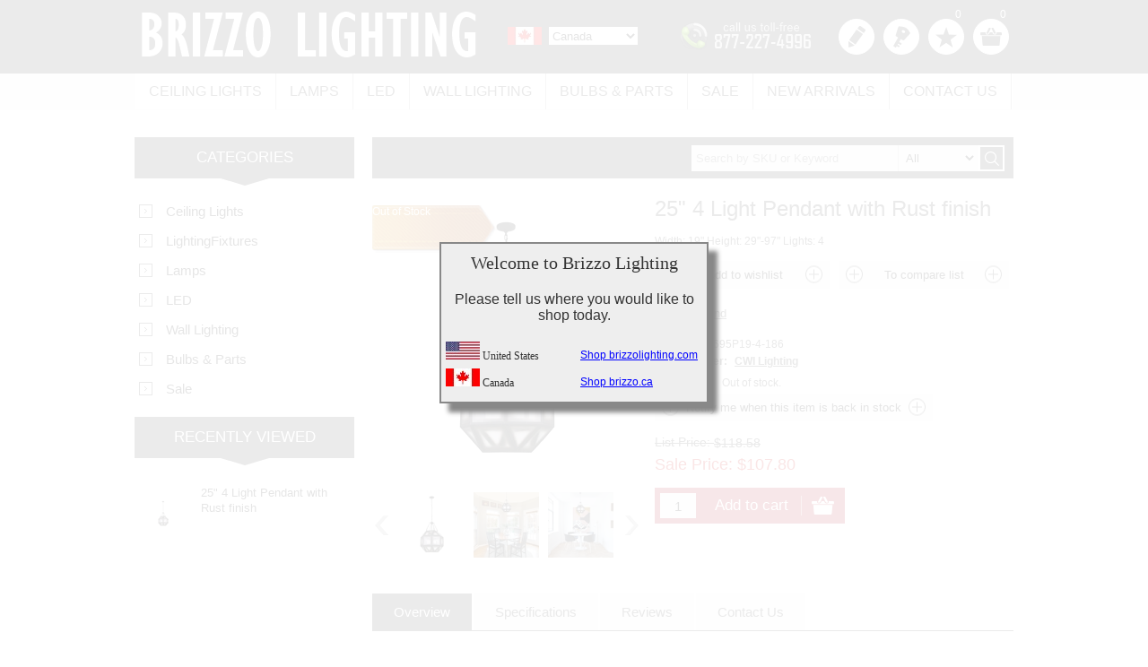

--- FILE ---
content_type: text/html; charset=utf-8
request_url: https://www.brizzo.ca/light-pendant-with-rust-finish-1
body_size: 29426
content:

<!DOCTYPE html>
<html >
<head>
    <title>Brizzo Lighting Stores. 25&quot; 4 Light  Pendant with Rust finish</title>
    <!-- begin Convert Experiments code-->
    <script type="text/javascript" src="//cdn-3.convertexperiments.com/js/10012407-10011911.js"></script>
    <!-- end Convert Experiments code -->
    <meta http-equiv="Content-type" content="text/html;charset=UTF-8" />
    <meta name="description" content="buy 25&quot; 4 Light  Pendant with Rust finish online" />
    <meta name="keywords" content="25&quot; 4 Light  Pendant with Rust finish,buy 25&quot; 4 Light  Pendant with Rust finish,25&quot; 4 Light  Pendant with Rust finish prices,25&quot; 4 Light  Pendant with Rust finish online" />
    <meta name="generator" content="nopCommerce" />
    <meta name="msvalidate.01" content="D8E5F1B7A34BEBAD18CE186AF18ACF2E" />
    <meta name="viewport" content="width=device-width, initial-scale=1.0, user-scalable=0, minimum-scale=1.0, maximum-scale=1.0">
    <meta property="og:type" content="product" />
<meta property="og:title" content="25&quot; 4 Light  Pendant with Rust finish" />
<meta property="og:description" content="buy 25&quot; 4 Light  Pendant with Rust finish online" />
<meta property="og:image" content="https://dc4omjp9eprpl.cloudfront.net/content/images/thumbs/0014035_25-4-light-pendant-with-rust-finish_600.jpeg" />
<meta property="og:url" content="https://www.brizzo.ca/light-pendant-with-rust-finish-1" />
<meta property="og:site_name" content="Brizzo Lighting Canada" />
<meta property="twitter:card" content="summary" />
<meta property="twitter:site" content="Brizzo Lighting Canada" />
<meta property="twitter:title" content="25&quot; 4 Light  Pendant with Rust finish" />
<meta property="twitter:description" content="buy 25&quot; 4 Light  Pendant with Rust finish online" />
<meta property="twitter:image" content="https://dc4omjp9eprpl.cloudfront.net/content/images/thumbs/0014035_25-4-light-pendant-with-rust-finish_600.jpeg" />
<meta property="twitter:url" content="https://www.brizzo.ca/light-pendant-with-rust-finish-1" />

    
    
    
    <link href="/Themes/Nitro/Content/CSS/styles.css" rel="stylesheet" type="text/css" />
<link href="/Themes/Nitro/Content/CSS/tables.css" rel="stylesheet" type="text/css" />
<link href="/Themes/Nitro/Content/CSS/mobile-only.css" rel="stylesheet" type="text/css" />
<link href="/Themes/Nitro/Content/CSS/480.css" rel="stylesheet" type="text/css" />
<link href="/Themes/Nitro/Content/CSS/768.css" rel="stylesheet" type="text/css" />
<link href="/Themes/Nitro/Content/CSS/980.css" rel="stylesheet" type="text/css" />
<link href="/Themes/Nitro/Content/CSS/forum.css" rel="stylesheet" type="text/css" />
<link href="/Plugins/SevenSpikes.Core/Styles/perfect-scrollbar.min.css" rel="stylesheet" type="text/css" />
<link href="/Plugins/SevenSpikes.Nop.Plugins.CloudZoom/Themes/Nitro/Content/cloud-zoom.1.0.2/CloudZoom.css" rel="stylesheet" type="text/css" />
<link href="/Plugins/SevenSpikes.Nop.Plugins.CloudZoom/Themes/Nitro/Content/jcarousel/jcarousel.css" rel="stylesheet" type="text/css" />
<link href="/Content/magnific-popup/magnific-popup.css" rel="stylesheet" type="text/css" />
<link href="/Content/fancybox/jquery.fancybox-1.3.4.css" rel="stylesheet" type="text/css" />
<link href="/Plugins/SevenSpikes.Nop.Plugins.NopQuickTabs/Themes/Nitro/Content/QuickTabs.css" rel="stylesheet" type="text/css" />
<link href="/Plugins/SevenSpikes.Nop.Plugins.JCarousel/Themes/Nitro/Content/JCarousel.css" rel="stylesheet" type="text/css" />
<link href="/Plugins/SevenSpikes.Nop.Plugins.InstantSearch/Themes/Nitro/Content/InstantSearch.css" rel="stylesheet" type="text/css" />
<link href="/Plugins/SevenSpikes.Nop.Plugins.MegaMenu/Themes/Nitro/Content/MegaMenu.css" rel="stylesheet" type="text/css" />
<link href="/Plugins/SevenSpikes.Nop.Plugins.AjaxCart/Styles/common.css" rel="stylesheet" type="text/css" />
<link href="/Plugins/SevenSpikes.Nop.Plugins.AjaxCart/Themes/Nitro/Content/ajaxCart.css" rel="stylesheet" type="text/css" />
<link href="/Plugins/SevenSpikes.Nop.Plugins.ProductRibbons/Styles/Ribbons.common.css" rel="stylesheet" type="text/css" />
<link href="/Plugins/SevenSpikes.Nop.Plugins.ProductRibbons/Themes/Nitro/Content/Ribbons.css" rel="stylesheet" type="text/css" />
<link href="/Plugins/SevenSpikes.Nop.Plugins.QuickView/Styles/common.css" rel="stylesheet" type="text/css" />
<link href="/Plugins/SevenSpikes.Nop.Plugins.QuickView/Themes/Nitro/Content/QuickView.css" rel="stylesheet" type="text/css" />
<link href="/Plugins/SevenSpikes.Nop.Plugins.QuickView/Styles/cloud-zoom.css" rel="stylesheet" type="text/css" />
<link href="/Scripts/fineuploader/fineuploader-4.2.2.min.css" rel="stylesheet" type="text/css" />

    
    <script src="/Scripts/jquery-1.10.2.min.js" type="text/javascript"></script>
<script src="/Scripts/jquery.validate.min.js" type="text/javascript"></script>
<script src="/Scripts/jquery.validate.unobtrusive.min.js" type="text/javascript"></script>
<script src="/Scripts/jquery-ui-1.10.3.custom.min.js" type="text/javascript"></script>
<script src="/Scripts/jquery-migrate-1.2.1.min.js" type="text/javascript"></script>
<script src="/Scripts/public.common.js" type="text/javascript"></script>
<script src="/Scripts/public.ajaxcart.js" type="text/javascript"></script>
<script src="/Plugins/SevenSpikes.Core/Scripts/SevenSpikesExtensions.js" type="text/javascript"></script>
<script src="/Plugins/SevenSpikes.Nop.Plugins.CloudZoom/Scripts/cloud-zoom.1.0.2/cloud-zoom.1.0.2.min.js" type="text/javascript"></script>
<script src="/Plugins/SevenSpikes.Nop.Plugins.CloudZoom/Scripts/cloud-zoom-custom.min.js" type="text/javascript"></script>
<script src="/Plugins/SevenSpikes.Nop.Plugins.CloudZoom/Scripts/jcarousel/jquery.jcarousel.min.js" type="text/javascript"></script>
<script src="/Plugins/SevenSpikes.Nop.Plugins.CloudZoom/Scripts/jcarousel/jquery.disable.text.select.js" type="text/javascript"></script>
<script src="/Scripts/jquery.magnific-popup.js" type="text/javascript"></script>
<script src="/Scripts/jquery.fancybox-1.3.4.pack.js" type="text/javascript"></script>
<script src="/Plugins/SevenSpikes.Nop.Plugins.NopQuickTabs/Scripts/ProductTabs.js" type="text/javascript"></script>
<script src="/Plugins/SevenSpikes.Nop.Plugins.JCarousel/Scripts/jquery.jcarousel.min.js" type="text/javascript"></script>
<script src="/Plugins/SevenSpikes.Core/Scripts/swipeEvents.min.js" type="text/javascript"></script>
<script src="/Plugins/SevenSpikes.Nop.Plugins.JCarousel/Scripts/jquery.disable.text.select.js" type="text/javascript"></script>
<script src="/Scripts/kendo/2014.1.318/kendo.core.min.js" type="text/javascript"></script>
<script src="/Scripts/kendo/2014.1.318/kendo.data.min.js" type="text/javascript"></script>
<script src="/Scripts/kendo/2014.1.318/kendo.popup.min.js" type="text/javascript"></script>
<script src="/Scripts/kendo/2014.1.318/kendo.list.min.js" type="text/javascript"></script>
<script src="/Scripts/kendo/2014.1.318/kendo.autocomplete.min.js" type="text/javascript"></script>
<script src="/Plugins/SevenSpikes.Nop.Plugins.MegaMenu/Scripts/jquery.lazyload.min.js" type="text/javascript"></script>
<script src="/Plugins/SevenSpikes.Nop.Plugins.AjaxCart/Scripts/jquery.json-2.2.min.js" type="text/javascript"></script>
<script src="/Plugins/SevenSpikes.Nop.Plugins.AjaxCart/Scripts/AjaxCart.min.js" type="text/javascript"></script>
<script src="/Scripts/kendo/2014.1.318/kendo.userevents.min.js" type="text/javascript"></script>
<script src="/Scripts/kendo/2014.1.318/kendo.draganddrop.min.js" type="text/javascript"></script>
<script src="/Scripts/kendo/2014.1.318/kendo.window.min.js" type="text/javascript"></script>
<script src="/Plugins/SevenSpikes.Nop.Plugins.ProductRibbons/Scripts/jquery.json-2.4.min.js" type="text/javascript"></script>
<script src="/Plugins/SevenSpikes.Nop.Plugins.ProductRibbons/Scripts/ProductRibbons.min.js" type="text/javascript"></script>
<script src="/Plugins/SevenSpikes.Nop.Plugins.QuickView/Scripts/jquery.json-2.2.min.js" type="text/javascript"></script>
<script src="/Plugins/SevenSpikes.Nop.Plugins.QuickView/Scripts/cloud-zoom.1.0.2.min.js" type="text/javascript"></script>
<script src="/Plugins/SevenSpikes.Nop.Plugins.QuickView/Scripts/QuickView.min.js" type="text/javascript"></script>
<script src="/Scripts/fineuploader/jquery.fineuploader-4.2.2.min.js" type="text/javascript"></script>
<script src="/Plugins/SevenSpikes.Core/Scripts/footable.js" type="text/javascript"></script>
<script src="/Plugins/SevenSpikes.Core/Scripts/perfect-scrollbar.min.js" type="text/javascript"></script>
<script src="/Themes/Nitro/Content/scripts/nitro.js" type="text/javascript"></script>

    
    
    
    
    
<link rel="shortcut icon" href="https://www.brizzo.ca/favicon.ico" />
        <!-- Facebook Pixel Code www.brizzo.ca-->
        <script>
            !function (f, b, e, v, n, t, s) {
                if (f.fbq) return; n = f.fbq = function () {
                    n.callMethod ?
                    n.callMethod.apply(n, arguments) : n.queue.push(arguments)
                }; if (!f._fbq) f._fbq = n;
                n.push = n; n.loaded = !0; n.version = '2.0'; n.queue = []; t = b.createElement(e); t.async = !0;
                t.src = v; s = b.getElementsByTagName(e)[0]; s.parentNode.insertBefore(t, s)
            }(window,
            document, 'script', '//connect.facebook.net/en_US/fbevents.js');

            fbq('init', '196282794076808');
            fbq('track', "PageView");</script>
        <noscript>
            <img height="1" width="1" style="display:none"
                 src="https://www.facebook.com/tr?id=196282794076808&ev=PageView&noscript=1" />
        </noscript>
    <!-- End Facebook Pixel Code -->
</head>
<body class="color-neutral notAndroid23">
    



<div class="ajax-loading-block-window" style="display: none">
</div>
<div id="dialog-notifications-success" title="Notification" style="display:none;">
</div>
<div id="dialog-notifications-error" title="Error" style="display:none;">
</div>
<div id="bar-notification" class="bar-notification">
    <span class="close" title="Close">&nbsp;</span>
</div>






<div class="master-wrapper-page  ">
    
    
    
<!--[if lte IE 7]>
    <div style="clear:both;height:59px;text-align:center;position:relative;">
        <a href="http://www.microsoft.com/windows/internet-explorer/default.aspx" target="_blank">
            <img src="/Themes/Nitro/Content/images/ie_warning.jpg" height="42" width="820" alt="You are using an outdated browser. For a faster, safer browsing experience, upgrade for free today." />
        </a>
    </div>
<![endif]-->

    
<div class="header">
    <div class="header-centering">
        
        <div class="header-logo">
            <a href="/" class="logo">



<img alt="Brizzo Lighting Canada" src="https://dc4omjp9eprpl.cloudfront.net/content/images/thumbs/0002231.png" />            </a>
        </div>
        <div class="header-links-wrapper">
            <div class="header-links">
    <ul>
        
            <li><a href="/register" class="ico-register" title="Register">Register</a></li>
            <li><a href="/login" class="ico-login" title="Log in">Log in</a></li>
                            <li>
                <a href="/wishlist" class="ico-wishlist" title="Wishlist">
                    <span class="wishlist-label">Wishlist</span>
                    <span class="wishlist-qty">0</span>
                </a>
            </li>
                    <li id="topcartlink">
                <a href="/cart" class="ico-cart">
                    <span class="cart-label">Shopping cart</span>
                    <span class="cart-qty">0</span>
                </a>
                <div id="flyout-cart" class="flyout-cart">
    <div class="mini-shopping-cart">
        <div class="count">
You have no items in your shopping cart.        </div>
    </div>
</div>

            </li>
        
    </ul>
        <script type="text/javascript">
            $(document).ready(function () {
                $('.header').on('mouseenter', '#topcartlink', function () {
                    $('#flyout-cart').addClass('active');
                });
                $('.header').on('mouseleave', '#topcartlink', function () {
                    $('#flyout-cart').removeClass('active');
                });
                $('.header').on('mouseenter', '#flyout-cart', function () {
                    $('#flyout-cart').addClass('active');
                });
                $('.header').on('mouseleave', '#flyout-cart', function () {
                    $('#flyout-cart').removeClass('active');
                });
            });
        </script>
</div>

            <div class="header-selectors-wrapper">
                <div class="tax-display-type-selector">
                    
                </div>
                <div class="currency-selector">
                    <div class="currency-selector">
 <img src="/themes/nitro/content/img/countryflag4.jpg" />     <select id="customerCurrency" name="customerCurrency" onchange="setLocation(window.location.host.indexOf(&#39;.ca&#39;)>0?&#39;https://www.brizzolighting.com/light-pendant-with-rust-finish-1&#39;:&#39;https://www.brizzo.ca/light-pendant-with-rust-finish-1&#39;);"><option value="1">United States</option>
<option selected="selected" value="4">Canada</option>
</select>
</div>


                </div>
                <div class="tollfree">
                    <img src="/Themes/Nitro/Content/img/tollfree.png" />
                </div>
                <div class="language-selector">
                    
                </div>
                
            </div>
        </div>
        <div class="search-box store-search-box">
            <form action="/search" id="small-search-box-form" method="get">    <input type="text" class="search-box-text" id="small-searchterms" autocomplete="off" name="q" placeholder="Search by SKU or Keyword" />





    <script type="text/javascript">
        var searchBox = $(".search-box-text");
            
        if(searchBox.length > 0) {
            $(".search-box-text").addClass("narrow");
        }
    </script>


<select id="instant-search-categories">
    <option value='0'>All</option>
        <option value="1">Ceiling Lights</option>
        <option value="6">Wall Lighting</option>
        <option value="9">Lamps</option>
        <option value="58">LED</option>
        <option value="64">Bulbs &amp; Parts</option>
        <option value="65">Sale</option>
        <option value="142">LightingFixtures</option>
</select>
<script type="text/javascript">
    
    $(document).ready(function() {
        var autocomplete = $("#small-searchterms").kendoAutoComplete(
        {
            highlightFirst: "True" == "True",
            minLength: 3,
            dataTextField: "ProductName",
            filter: "contains",
            
            template: '<div class="instant-search-item" data-url="${ data.CustomProperties.Url }">' +
                '<div class="img-block">' +
                '<img src="${ data.DefaultPictureModel.ImageUrl }" alt="${ data.Name }" title="${ data.Name }" style="border:none">' +
                '</div>' +
                '<div class="detail">' +
                '<div class="title">${ data.Name }</div>' +
                '<div class="price"># var price = ""; if (data.ProductPrice.Price) { price = data.ProductPrice.Price } # #= price #</div>' +


                '</div>' +
                '</div>',
            dataSource: new kendo.data.DataSource({
                    serverFiltering: true,
                    requestStart: function(e) {
                        $("#small-searchterms").addClass("instant-search-busy");
                    },
                    change: function(e) {
                        $("#small-searchterms").removeClass("instant-search-busy");
                    },
                    transport: {
                        read: "/instantSearchFor",
                        parameterMap: function(data) {
                            return { q: $("#small-searchterms").val(), categoryId: $("#instant-search-categories").val() };
                        }
                    }
                }
            ),
            change: function(e) {
                var selected = $(".k-list").find(".k-state-selected");
                var url = selected.find('.instant-search-item').attr('data-url');
                if (typeof url === "undefined") {
                    // do nothing as the value has probably been changed from the onblur event handler rather than from dropdown selection
                } else {
                    // navigate to the searched product
                    setLocation(url);
                }
            },
            dataBound: function() {
                $(".k-animation-container").addClass("instantSearch");
                    $(".k-animation-container").addClass("resize");
            }
        });

        if ("True" == "False") {

            $("#small-search-box-form").on("keydown", function(e) {
                if (e.keyCode === 13) {
                    $(this).submit();
                }
            });
        }

        $("#small-search-box-form").submit(function(event) {
            var selectedCategory = $("#instant-search-categories").val() || 0;
            var searchedTerm = $("#small-searchterms").val();
            if (searchedTerm && searchedTerm != "") {

                window.location.href = "/" + "search?adv=true&cid=" + selectedCategory + "&q=" + encodeURIComponent(searchedTerm) + "&sid=True&isc=true";
            }

            event.preventDefault();
        });
    });
</script>
    <input type="submit" class="button-1 search-box-button" value="Search" />
        <script type="text/javascript">
            $("#small-search-box-form").submit(function(event) {
                if ($("#small-searchterms").val() == "") {
                    alert('Please enter some search keyword');
                    $("#small-searchterms").focus();
                    event.preventDefault();
                }
            });
        </script>
</form>
        </div>
    </div>
</div>
    <div class="overlayOffCanvas"></div>
    <div class="responsive-nav-wrapper-parent">
        <div class="responsive-nav-wrapper">
            <div class="menu-title">
                <span>Menu</span>
            </div>
            <div class="search-wrap">
                <span>Search</span>
            </div>
            <div class="phone-wrap"><a href="tel:+18772274996">Call us free!</a></div>
            
                
            <div class="personal-button" id="header-links-opener">
                <span>Personal menu</span>
            </div>
            <div class="filters-button">
                <span>Filters</span>
            </div>
        </div>
    </div>
    <div class="justAFixingDivBefore"></div>
    <div class="header-menu">
        <div class="close-menu">
            <span>Close</span>
        </div>






<input type="hidden" value="false" id="isRtlEnabled" />

<ul class="mega-menu">
    




            <li>
                <a href="/ceiling-lights-chandeliers-flush-mounts-pendants-semi-flus-mounts" title="Ceiling Lights">Ceiling Lights</a>
                    <div class="dropdown categories fullWidth boxes-4">
                        <div class="row-wrapper">
                            <div class="row"><div class="box">
        <div class="title">
            <strong>
                <a href="/chandeliers-modern-traditional-transitional-contemporary-grand-crystal" title="Chandeliers">Chandeliers</a>
            </strong>
        </div>
        <div class="picture">
            <a href="/chandeliers-modern-traditional-transitional-contemporary-grand-crystal" title="Show products in category Chandeliers">
                <img class="lazy" alt="Picture for category Chandeliers" src="[data-uri]" data-original="https://dc4omjp9eprpl.cloudfront.net/content/images/thumbs/0002076_chandeliers_300.jpeg" />
            </a>
        </div>
        <ul class="subcategories">
                <li>
                    <a href="/traditional-chandeliers" title="Traditional">Traditional</a>
                </li>
                <li>
                    <a href="/transitional-chandeliers" title="Transitional">Transitional</a>
                </li>
                <li>
                    <a href="/modern-chandeliers" title="Modern">Modern</a>
                </li>
                <li>
                    <a href="/contemporary-chandeliers" title="Contemporary">Contemporary</a>
                </li>
                <li>
                    <a href="/large-size-chandeliers-entryway-staircase-grand" title="Large Size">Large Size</a>
                </li>



        </ul>
    
</div><div class="box">
        <div class="title">
            <strong>
                <a href="/pendants-traditional-transitional-modern-crystal-island-mini-pool-table" title="Pendants">Pendants</a>
            </strong>
        </div>
        <div class="picture">
            <a href="/pendants-traditional-transitional-modern-crystal-island-mini-pool-table" title="Show products in category Pendants">
                <img class="lazy" alt="Picture for category Pendants" src="[data-uri]" data-original="https://dc4omjp9eprpl.cloudfront.net/content/images/thumbs/0002078_pendants_300.jpeg" />
            </a>
        </div>
        <ul class="subcategories">
                <li>
                    <a href="/traditional-pendants" title="Traditional">Traditional</a>
                </li>
                <li>
                    <a href="/transitional-pendants" title="Transitional">Transitional</a>
                </li>
                <li>
                    <a href="/modern-pendants" title="Modern">Modern</a>
                </li>
                <li>
                    <a href="/mini-pendants" title="Mini Pendants">Mini Pendants</a>
                </li>



        </ul>
    
</div><div class="box">
        <div class="title">
            <strong>
                <a href="/flush-mounts-close-ceiling-crystal-lights-living-family-room" title="Flush Mounts">Flush Mounts</a>
            </strong>
        </div>
        <div class="picture">
            <a href="/flush-mounts-close-ceiling-crystal-lights-living-family-room" title="Show products in category Flush Mounts">
                <img class="lazy" alt="Picture for category Flush Mounts" src="[data-uri]" data-original="https://dc4omjp9eprpl.cloudfront.net/content/images/thumbs/0002077_flush-mounts_300.jpeg" />
            </a>
        </div>
        <ul class="subcategories">
                <li>
                    <a href="/traditional-flush-mounts" title="Traditional">Traditional</a>
                </li>
                <li>
                    <a href="/transitional-flush-mounts" title="Transitional">Transitional</a>
                </li>
                <li>
                    <a href="/modern-flush-mounts" title="Modern">Modern</a>
                </li>



        </ul>
    
</div><div class="box">
        <div class="title">
            <strong>
                <a href="/semi-flush-mounts" title="Semi-Flush Mounts">Semi-Flush Mounts</a>
            </strong>
        </div>
        <div class="picture">
            <a href="/semi-flush-mounts" title="Show products in category Semi-Flush Mounts">
                <img class="lazy" alt="Picture for category Semi-Flush Mounts" src="[data-uri]" data-original="https://dc4omjp9eprpl.cloudfront.net/content/images/thumbs/0002082_semi-flush-mounts_300.jpeg" />
            </a>
        </div>
        <ul class="subcategories">
                <li>
                    <a href="/traditional-semi-flush-mounts" title="Traditional">Traditional</a>
                </li>
                <li>
                    <a href="/transitional-semi-flush-mounts" title="Transitional">Transitional</a>
                </li>
                <li>
                    <a href="/modern-semi-flush-mounts" title="Modern">Modern</a>
                </li>



        </ul>
    
</div></div>
                        </div>
                        
                    </div>
            </li>
            <li>
                <a href="/lamps" title="Lamps">Lamps</a>
                    <div class="dropdown categories fullWidth boxes-4">
                        <div class="row-wrapper">
                            <div class="row"><div class="box">
        <div class="title">
            <strong>
                <a href="/floor-lamps-stand-up-lamps-accent-lighting" title="Floor Lamps">Floor Lamps</a>
            </strong>
        </div>
        <div class="picture">
            <a href="/floor-lamps-stand-up-lamps-accent-lighting" title="Show products in category Floor Lamps">
                <img class="lazy" alt="Picture for category Floor Lamps" src="[data-uri]" data-original="https://dc4omjp9eprpl.cloudfront.net/content/images/thumbs/0002083_floor-lamps_300.jpeg" />
            </a>
        </div>
        <ul class="subcategories">
                <li>
                    <a href="/traditional-floor-lamps" title="Traditional">Traditional</a>
                </li>
                <li>
                    <a href="/transitional-floor-lamps" title="Transitional">Transitional</a>
                </li>
                <li>
                    <a href="/modern-floor-lamps" title="Modern">Modern</a>
                </li>



        </ul>
    
</div><div class="box">
        <div class="title">
            <strong>
                <a href="/table-lamps-task-lamps-traditional-transitional-modern" title="Table Lamps">Table Lamps</a>
            </strong>
        </div>
        <div class="picture">
            <a href="/table-lamps-task-lamps-traditional-transitional-modern" title="Show products in category Table Lamps">
                <img class="lazy" alt="Picture for category Table Lamps" src="[data-uri]" data-original="https://dc4omjp9eprpl.cloudfront.net/content/images/thumbs/0002084_table-lamps_300.jpeg" />
            </a>
        </div>
        <ul class="subcategories">
                <li>
                    <a href="/traditional-table-lamps" title="Traditional">Traditional</a>
                </li>
                <li>
                    <a href="/transitional-table-lamps" title="Transitional">Transitional</a>
                </li>
                <li>
                    <a href="/modern-table-lamps" title="Modern">Modern</a>
                </li>



        </ul>
    
</div><div class="empty-box"></div><div class="empty-box"></div></div>
                        </div>
                        
                    </div>
            </li>
            <li>
                <a href="/led-bulbs-strips-lighting" title="LED">LED</a>
                    <div class="dropdown categories fullWidth boxes-4">
                        <div class="row-wrapper">
                            <div class="row"><div class="box">
        <div class="title">
            <strong>
                <a href="/led-bulbs" title="LED Bulbs">LED Bulbs</a>
            </strong>
        </div>
        <div class="picture">
            <a href="/led-bulbs" title="Show products in category LED Bulbs">
                <img class="lazy" alt="Picture for category LED Bulbs" src="[data-uri]" data-original="https://dc4omjp9eprpl.cloudfront.net/content/images/thumbs/0002086_led-bulbs_300.jpeg" />
            </a>
        </div>
        <ul class="subcategories">



        </ul>
    
</div><div class="empty-box"></div><div class="empty-box"></div><div class="empty-box"></div></div>
                        </div>
                        
                    </div>
            </li>
            <li>
                <a href="/wall-lighting-sconces-vanity-lights-bathroom-bedroom-family-room" title="Wall Lighting">Wall Lighting</a>
                    <div class="dropdown categories fullWidth boxes-4">
                        <div class="row-wrapper">
                            <div class="row"><div class="box">
        <div class="title">
            <strong>
                <a href="/wall-sconces" title="Wall Sconces">Wall Sconces</a>
            </strong>
        </div>
        <div class="picture">
            <a href="/wall-sconces" title="Show products in category Wall Sconces">
                <img class="lazy" alt="Picture for category Wall Sconces" src="[data-uri]" data-original="https://dc4omjp9eprpl.cloudfront.net/content/images/thumbs/0002087_wall-sconces_300.jpeg" />
            </a>
        </div>
        <ul class="subcategories">
                <li>
                    <a href="/traditional-wall-sconces" title="Traditional">Traditional</a>
                </li>
                <li>
                    <a href="/transitional-wall-sconces" title="Transitional">Transitional</a>
                </li>
                <li>
                    <a href="/modern-wall-sconces" title="Modern">Modern</a>
                </li>



        </ul>
    
</div><div class="box">
        <div class="title">
            <strong>
                <a href="/bathroom-vanity-lights" title="Bathroom Vanity Lights">Bathroom Vanity Lights</a>
            </strong>
        </div>
        <div class="picture">
            <a href="/bathroom-vanity-lights" title="Show products in category Bathroom Vanity Lights">
                <img class="lazy" alt="Picture for category Bathroom Vanity Lights" src="[data-uri]" data-original="https://dc4omjp9eprpl.cloudfront.net/content/images/thumbs/0002088_bathroom-vanity-lights_300.jpeg" />
            </a>
        </div>
        <ul class="subcategories">
                <li>
                    <a href="/traditional-vanity-lights" title="Traditional">Traditional</a>
                </li>
                <li>
                    <a href="/transitional-vanity-lights" title="Transitional">Transitional</a>
                </li>
                <li>
                    <a href="/modern-vanity-lights" title="Modern">Modern</a>
                </li>



        </ul>
    
</div><div class="empty-box"></div><div class="empty-box"></div></div>
                        </div>
                        
                    </div>
            </li>
            <li>
                <a href="/bulbs-parts" title="Bulbs &amp; Parts">Bulbs &amp; Parts</a>
                    <div class="dropdown categories fullWidth boxes-4">
                        <div class="row-wrapper">
                            <div class="row"><div class="box">
        <div class="title">
            <strong>
                <a href="/bulbs" title="Bulbs">Bulbs</a>
            </strong>
        </div>
        <div class="picture">
            <a href="/bulbs" title="Show products in category Bulbs">
                <img class="lazy" alt="Picture for category Bulbs" src="[data-uri]" data-original="https://dc4omjp9eprpl.cloudfront.net/content/images/thumbs/0002089_bulbs_300.jpeg" />
            </a>
        </div>
        <ul class="subcategories">



        </ul>
    
</div><div class="box">
        <div class="title">
            <strong>
                <a href="/crystal-prisms" title="Crystal Prisms">Crystal Prisms</a>
            </strong>
        </div>
        <div class="picture">
            <a href="/crystal-prisms" title="Show products in category Crystal Prisms">
                <img class="lazy" alt="Picture for category Crystal Prisms" src="[data-uri]" data-original="https://dc4omjp9eprpl.cloudfront.net/content/images/thumbs/0002090_crystal-prisms_300.jpeg" />
            </a>
        </div>
        <ul class="subcategories">



        </ul>
    
</div><div class="empty-box"></div><div class="empty-box"></div></div>
                        </div>
                        
                    </div>
            </li>
            <li>
                <a href="/lighting-sale-offers-promotions-floor-models-closeout-clearance" title="Sale">Sale</a>
                    <div class="dropdown categories fullWidth boxes-4">
                        <div class="row-wrapper">
                            <div class="row"><div class="box">
        <div class="title">
            <strong>
                <a href="/lighting-coupons-deals-special-discounts-sale" title="Coupons &amp; Deals">Coupons &amp; Deals</a>
            </strong>
        </div>
        <div class="picture">
            <a href="/lighting-coupons-deals-special-discounts-sale" title="Show products in category Coupons &amp; Deals">
                <img class="lazy" alt="Picture for category Coupons &amp; Deals" src="[data-uri]" data-original="https://dc4omjp9eprpl.cloudfront.net/content/images/thumbs/0002093_coupons-deals_300.jpeg" />
            </a>
        </div>
        <ul class="subcategories">



        </ul>
    
</div><div class="box">
        <div class="title">
            <strong>
                <a href="/closeout-sale" title="Closeout Sale">Closeout Sale</a>
            </strong>
        </div>
        <div class="picture">
            <a href="/closeout-sale" title="Show products in category Closeout Sale">
                <img class="lazy" alt="Picture for category Closeout Sale" src="[data-uri]" data-original="https://dc4omjp9eprpl.cloudfront.net/content/images/thumbs/0002092_closeout-sale_300.gif" />
            </a>
        </div>
        <ul class="subcategories">



        </ul>
    
</div><div class="box">
        <div class="title">
            <strong>
                <a href="/floor-model-sale" title="Floor Model Sale">Floor Model Sale</a>
            </strong>
        </div>
        <div class="picture">
            <a href="/floor-model-sale" title="Show products in category Floor Model Sale">
                <img class="lazy" alt="Picture for category Floor Model Sale" src="[data-uri]" data-original="https://dc4omjp9eprpl.cloudfront.net/content/images/thumbs/0002094_floor-model-sale_300.png" />
            </a>
        </div>
        <ul class="subcategories">



        </ul>
    
</div><div class="empty-box"></div></div>
                        </div>
                        
                    </div>
            </li>

        <li>
            <a href="/newproducts" title="New Arrivals">New Arrivals</a>
        </li>
        <li>
            <a href="/ContactUs" title="Contact us">Contact us</a>
        </li>

</ul>
<div class="menu-title"><span>Menu</span></div>
<ul class="mega-menu-responsive">
    


        <li>
                <a href="/ceiling-lights-chandeliers-flush-mounts-pendants-semi-flus-mounts" title="Ceiling Lights" class="with-subcategories">Ceiling Lights</a>
                <div class="plus-button"></div>
                <div class="sublist-wrap">
                    <ul class="sublist">
                        <li class="back-button">
                            <span>back</span>
                        </li>
                                <li>
                                    <a href="/chandeliers-modern-traditional-transitional-contemporary-grand-crystal" title="Chandeliers">Chandeliers</a>
                                </li>
                                <li>
                                    <a href="/pendants-traditional-transitional-modern-crystal-island-mini-pool-table" title="Pendants">Pendants</a>
                                </li>
                                <li>
                                    <a href="/flush-mounts-close-ceiling-crystal-lights-living-family-room" title="Flush Mounts">Flush Mounts</a>
                                </li>
                                <li>
                                    <a href="/semi-flush-mounts" title="Semi-Flush Mounts">Semi-Flush Mounts</a>
                                </li>

                    </ul>
                </div>
        </li>
        <li>
                <a href="/lamps" title="Lamps" class="with-subcategories">Lamps</a>
                <div class="plus-button"></div>
                <div class="sublist-wrap">
                    <ul class="sublist">
                        <li class="back-button">
                            <span>back</span>
                        </li>
                                <li>
                                    <a href="/floor-lamps-stand-up-lamps-accent-lighting" title="Floor Lamps">Floor Lamps</a>
                                </li>
                                <li>
                                    <a href="/table-lamps-task-lamps-traditional-transitional-modern" title="Table Lamps">Table Lamps</a>
                                </li>

                    </ul>
                </div>
        </li>
        <li>
                <a href="/led-bulbs-strips-lighting" title="LED" class="with-subcategories">LED</a>
                <div class="plus-button"></div>
                <div class="sublist-wrap">
                    <ul class="sublist">
                        <li class="back-button">
                            <span>back</span>
                        </li>
                                <li>
                                    <a href="/led-bulbs" title="LED Bulbs">LED Bulbs</a>
                                </li>

                    </ul>
                </div>
        </li>
        <li>
                <a href="/wall-lighting-sconces-vanity-lights-bathroom-bedroom-family-room" title="Wall Lighting" class="with-subcategories">Wall Lighting</a>
                <div class="plus-button"></div>
                <div class="sublist-wrap">
                    <ul class="sublist">
                        <li class="back-button">
                            <span>back</span>
                        </li>
                                <li>
                                    <a href="/wall-sconces" title="Wall Sconces">Wall Sconces</a>
                                </li>
                                <li>
                                    <a href="/bathroom-vanity-lights" title="Bathroom Vanity Lights">Bathroom Vanity Lights</a>
                                </li>

                    </ul>
                </div>
        </li>
        <li>
                <a href="/bulbs-parts" title="Bulbs &amp; Parts" class="with-subcategories">Bulbs &amp; Parts</a>
                <div class="plus-button"></div>
                <div class="sublist-wrap">
                    <ul class="sublist">
                        <li class="back-button">
                            <span>back</span>
                        </li>
                                <li>
                                    <a href="/bulbs" title="Bulbs">Bulbs</a>
                                </li>
                                <li>
                                    <a href="/crystal-prisms" title="Crystal Prisms">Crystal Prisms</a>
                                </li>

                    </ul>
                </div>
        </li>
        <li>
                <a href="/lighting-sale-offers-promotions-floor-models-closeout-clearance" title="Sale" class="with-subcategories">Sale</a>
                <div class="plus-button"></div>
                <div class="sublist-wrap">
                    <ul class="sublist">
                        <li class="back-button">
                            <span>back</span>
                        </li>
                                <li>
                                    <a href="/lighting-coupons-deals-special-discounts-sale" title="Coupons &amp; Deals">Coupons &amp; Deals</a>
                                </li>
                                <li>
                                    <a href="/closeout-sale" title="Closeout Sale">Closeout Sale</a>
                                </li>
                                <li>
                                    <a href="/floor-model-sale" title="Floor Model Sale">Floor Model Sale</a>
                                </li>

                    </ul>
                </div>
        </li>
        <li>
            <a href="/newproducts" title="New Arrivals">New Arrivals</a>
        </li>
        <li>
            <a href="/ContactUs" title="Contact us">Contact us</a>
        </li>

</ul>

<script type="text/javascript">

    var megaMenuClick = "click.megaMenuEvent";
    var megaMenuDocumentClick = "click.megaMenuDocumentEvent";

    $(function () {
        $("img.lazy").lazyload({
            event: "menuShown",
            effect: "fadeIn"
        });
    });

    // We need to trigger an event, in order for the lazy loading to work. The default event is scroll, which is not useful in this case
    $(".mega-menu").on("mouseover", function () {
        $("img.lazy").trigger("menuShown");
    });


    
    var t;
    $(".mega-menu > li, .mega-menu .sublist > li").off('mouseenter mouseleave').on('mouseenter',
        function () {
            var that = $(this);
            t = setTimeout(function () {

                $('a', that).first().addClass('hover');
                $('.sublist-wrap, .dropdown', that).first().addClass('active');

            }, 180);
        }).on('mouseleave',
        function () {
            clearTimeout(t);
            $('a', $(this)).first().removeClass('hover');
            $('.sublist-wrap, .dropdown', $(this)).first().removeClass('active');
        });

    $(".products-item-menu").on("click", function (e) {
        e.preventDefault();
    });

    
</script>

    </div>

    <div class="master-wrapper-content">
        <script type="text/javascript">
            AjaxCart.init(false, '.header-links .cart-qty', '.header-links .wishlist-qty', '#flyout-cart');
        </script>
        




<div class="ajaxCartInfo" data-getAjaxCartButtonUrl="/NopAjaxCart/GetAjaxCartButtonsAjax"
     data-productPageAddToCartButtonSelector="input.add-to-cart-button"
     data-productBoxAddToCartButtonSelector="input.product-box-add-to-cart-button"
     data-productBoxProductItemElementSelector=".product-item">
</div>

<input id="addProductVariantToCartUrl" name="addProductVariantToCartUrl" type="hidden" value="/AddProductFromProductDetailsPageToCartAjax" />
<input id="addProductToCartUrl" name="addProductToCartUrl" type="hidden" value="/AddProductToCartAjax" />
<input id="miniShoppingCartUrl" name="miniShoppingCartUrl" type="hidden" value="/MiniShoppingCart" />
<input id="flyoutShoppingCartUrl" name="flyoutShoppingCartUrl" type="hidden" value="/NopAjaxCartFlyoutShoppingCart" />
<input id="checkProductAttributesUrl" name="checkProductAttributesUrl" type="hidden" value="/CheckIfProductOrItsAssociatedProductsHasAttributes" />
<input id="getMiniProductDetailsViewUrl" name="getMiniProductDetailsViewUrl" type="hidden" value="/GetMiniProductDetailsView" />
<input id="flyoutShoppingCartPanelSelector" name="flyoutShoppingCartPanelSelector" type="hidden" value="#flyout-cart" />
<input id="shoppingCartMenuLinkSelector" name="shoppingCartMenuLinkSelector" type="hidden" value=".header-links a[href=&amp;quot;/cart&amp;quot;]" />





<script type="text/javascript">
    var nop_store_directory_root = "https://www.brizzo.ca/";
</script>

<div id="product-ribbon-info" data-productid="6882"
     data-productboxselector=".product-item, .item-holder"
     data-productboxpicturecontainerselector=".picture, .item-picture"
     data-productpagepicturesparentcontainerselector=".product-essential"
     data-productpagebugpicturecontainerselector=".picture"
     data-retrieveproductribbonsurl="/ProductRibbons/RetrieveProductRibbons">
</div>

    <div class="quickViewData" data-productselector=".product-item"
         data-productselectorchild=".buttons"
         data-retrievequickviewurl="/quickviewdata"
         data-quickviewbuttontext="Quick View"
         data-isquickviewpopupdraggable="True"
         data-enablequickviewpopupoverlay="True"
         data-accordionpanelsheightstyle="auto">
    </div>

        
        <div class="ajax-loading-block-window" style="display: none">
            <div class="loading-image">
            </div>
        </div>
        <div class="master-column-wrapper">
            

<div class="center-2">
    
    

<div class="page-title">
    <span></span>
</div>
<!-- FB Product Catalog Sales Start -->
<script>
fbq('track', 'ViewContent', {
    content_ids: ['6882'],
    content_type: 'product'
});
</script>
<!-- FB Product Catalog Sales End -->
<!-- Google Code for Remarketing Tag -->
<!--------------------------------------------------
Remarketing tags may not be associated with personally identifiable information or placed on pages related to sensitive categories. See more information and instructions on how to setup the tag on: http://google.com/ads/remarketingsetup
--------------------------------------------------->
<script type="text/javascript">
    var google_tag_params = {
        ecomm_prodid: '6882',
        ecomm_pagetype: 'product'
    };
</script>
<script type="text/javascript">
    /* <![CDATA[ */
    var google_conversion_id = 1040764968;
    var google_custom_params = window.google_tag_params;
    var google_remarketing_only = true;
    /* ]]> */
</script>
<script type="text/javascript" src="//www.googleadservices.com/pagead/conversion.js">
</script>
<noscript>
    <div style="display:inline;">
        <img height="1" width="1" style="border-style:none;" alt="" src="//googleads.g.doubleclick.net/pagead/viewthroughconversion/1040764968/?value=0&amp;guid=ON&amp;script=0" />
    </div>
</noscript>

<!--product breadcrumb-->



<div class="page product-details-page">
    <div class="page-body">
        
<form action="/light-pendant-with-rust-finish-1" id="product-details-form" method="post">            <div itemscope itemtype="http://schema.org/Product" data-productid="6882">
                <div class="product-essential">
                    










<script type="text/javascript">
    jQuery(document).ready(function() {
        jQuery('#carousel').jcarousel({
            vertical: false,
            numVisible: 3,
            scroll: 1,
            wrap: 'both',
            size: 7,
            rtl: false
        });

        jQuery(".jcarousel-prev, .jcarousel-next").disableTextSelect();
    });
</script>    <script type="text/javascript">

        $(document).ready(function () {
            $(".picture").on("click", ".mousetrap", function () {

                var imgSources = new Array();
                function imgItem(source){
                    this.src = source;
                }
                if($('.picture-thumbs a.cloud-zoom-gallery').length < 1){
                    imgSources.push( new imgItem($('.picture a.cloud-zoom').attr('href')));
                }
                $('.picture-thumbs a.cloud-zoom-gallery').each(function(){
                    imgSources.push( new imgItem($(this).attr('href')));
                });
                var indexOfHighlightedImage = 0;
                for (var i = 0; i < imgSources.length; i++) {
                    if(imgSources[i].src == $('.picture a.cloud-zoom').attr('href')){
                        indexOfHighlightedImage = i;
                        break;
                    }
                }

                $.magnificPopup.open({
                    items: imgSources,
                    type: 'image',
                    removalDelay: 300,
                    gallery: {
                        enabled: true
                    }
                }, indexOfHighlightedImage);
            });
        });
        
    </script>
    <script type="text/javascript">


        function adjustProductAttributeValuePicture_CloudZoom_6882(controlId, productId) {
            var ctrl = $('#' + controlId);
            var pictureDefaultSizeUrl = '';
            var pictureFullSizeUrl = '';
            if((ctrl.is(':radio') && ctrl.is(':checked')) || (ctrl.is(':checkbox') && ctrl.is(':checked'))) {
                pictureDefaultSizeUrl = productAttributeValueAdjustmentTable_6882[controlId + '_defaultsize'];
                pictureFullSizeUrl = productAttributeValueAdjustmentTable_6882[controlId + '_fullsize'];
            } else if(ctrl.is('select')) {
                var idx = $('#' + controlId + " option").index($('#' + controlId + " option:selected"));
                if(idx != -1) {
                    pictureDefaultSizeUrl = productAttributeValueAdjustmentTable_6882[controlId + '_defaultsize'][idx];
                    pictureFullSizeUrl = productAttributeValueAdjustmentTable_6882[controlId + '_fullsize'][idx];
                }
            }            

            if (typeof pictureFullSizeUrl == 'string' && pictureFullSizeUrl != '') {
                var zoomGallerySelector = ".cloud-zoom-gallery[href='" + pictureFullSizeUrl + "']";
            $(zoomGallerySelector).click();
        }
    }

        $(document).ready(function () {            
        $("[id^='product_attribute_6882_']").each(function() {
                $(this).change(function() {
                    var id = $(this).attr('id');
                    adjustProductAttributeValuePicture_CloudZoom_6882(id);
                });
            });
        });
    </script>
    <div class="gallery sevenspikes-cloudzoom-gallery">
        <div class="picture-wrapper">
            <div class="picture" id="sevenspikes-cloud-zoom" data-zoomwindowelementid=""
                 data-selectoroftheparentelementofthecloudzoomwindow=""
                 data-defaultimagecontainerselector=".product-essential .gallery">
                <a href="https://dc4omjp9eprpl.cloudfront.net/content/images/thumbs/0014035_25-4-light-pendant-with-rust-finish.jpeg" class="cloud-zoom" id="zoom1" rel="position: &#39;right&#39;, adjustX: 16, adjustY: 0, lensOpacity: 0.5, smoothMove: 3, showTitle: &#39;False&#39;, titleOpacity: 0, zoomWidth: 400, zoomHeight: 383">
                    <img src="https://dc4omjp9eprpl.cloudfront.net/content/images/thumbs/0014035_25-4-light-pendant-with-rust-finish_600.jpeg" alt="Picture of 25&quot; 4 Light  Pendant with Rust finish" title="Show details for 25&quot; 4 Light  Pendant with Rust finish" id="cloudZoomImage" itemprop="image" />
                </a>
            </div>
        </div>
            <div class="picture-thumbs">
                    <ul id="carousel" class="jcarousel jcarousel-skin-thumbs">
                        <li>
                            <a href="https://dc4omjp9eprpl.cloudfront.net/content/images/thumbs/0014035_25-4-light-pendant-with-rust-finish.jpeg" class="cloud-zoom-gallery" title="Show details for 25&quot; 4 Light  Pendant with Rust finish" rel="position: &#39;right&#39;, adjustX: 16, adjustY: 0, lensOpacity: 0.5, smoothMove: 3, showTitle: &#39;False&#39;, titleOpacity: 0, zoomWidth: 400, zoomHeight: 383, useZoom: &#39;zoom1&#39;, smallImage: &#39;https://dc4omjp9eprpl.cloudfront.net/content/images/thumbs/0014035_25-4-light-pendant-with-rust-finish_600.jpeg&#39;">
                                <img class="cloud-zoom-gallery-img" src="https://dc4omjp9eprpl.cloudfront.net/content/images/thumbs/0014035_25-4-light-pendant-with-rust-finish_100.jpeg" alt="Picture of 25&quot; 4 Light  Pendant with Rust finish" title="Show details for 25&quot; 4 Light  Pendant with Rust finish"/>
                            </a>
                        </li>
                        <li>
                            <a href="https://dc4omjp9eprpl.cloudfront.net/content/images/thumbs/0014036_25-4-light-pendant-with-rust-finish.jpeg" class="cloud-zoom-gallery" title="Show details for 25&quot; 4 Light  Pendant with Rust finish" rel="position: &#39;right&#39;, adjustX: 16, adjustY: 0, lensOpacity: 0.5, smoothMove: 3, showTitle: &#39;False&#39;, titleOpacity: 0, zoomWidth: 400, zoomHeight: 383, useZoom: &#39;zoom1&#39;, smallImage: &#39;https://dc4omjp9eprpl.cloudfront.net/content/images/thumbs/0014036_25-4-light-pendant-with-rust-finish_600.jpeg&#39;">
                                <img class="cloud-zoom-gallery-img" src="https://dc4omjp9eprpl.cloudfront.net/content/images/thumbs/0014036_25-4-light-pendant-with-rust-finish_100.jpeg" alt="Picture of 25&quot; 4 Light  Pendant with Rust finish" title="Show details for 25&quot; 4 Light  Pendant with Rust finish"/>
                            </a>
                        </li>
                        <li>
                            <a href="https://dc4omjp9eprpl.cloudfront.net/content/images/thumbs/0014037_25-4-light-pendant-with-rust-finish.jpeg" class="cloud-zoom-gallery" title="Show details for 25&quot; 4 Light  Pendant with Rust finish" rel="position: &#39;right&#39;, adjustX: 16, adjustY: 0, lensOpacity: 0.5, smoothMove: 3, showTitle: &#39;False&#39;, titleOpacity: 0, zoomWidth: 400, zoomHeight: 383, useZoom: &#39;zoom1&#39;, smallImage: &#39;https://dc4omjp9eprpl.cloudfront.net/content/images/thumbs/0014037_25-4-light-pendant-with-rust-finish_600.jpeg&#39;">
                                <img class="cloud-zoom-gallery-img" src="https://dc4omjp9eprpl.cloudfront.net/content/images/thumbs/0014037_25-4-light-pendant-with-rust-finish_100.jpeg" alt="Picture of 25&quot; 4 Light  Pendant with Rust finish" title="Show details for 25&quot; 4 Light  Pendant with Rust finish"/>
                            </a>
                        </li>
                        <li>
                            <a href="https://dc4omjp9eprpl.cloudfront.net/content/images/thumbs/0014038_25-4-light-pendant-with-rust-finish.jpeg" class="cloud-zoom-gallery" title="Show details for 25&quot; 4 Light  Pendant with Rust finish" rel="position: &#39;right&#39;, adjustX: 16, adjustY: 0, lensOpacity: 0.5, smoothMove: 3, showTitle: &#39;False&#39;, titleOpacity: 0, zoomWidth: 400, zoomHeight: 383, useZoom: &#39;zoom1&#39;, smallImage: &#39;https://dc4omjp9eprpl.cloudfront.net/content/images/thumbs/0014038_25-4-light-pendant-with-rust-finish_600.jpeg&#39;">
                                <img class="cloud-zoom-gallery-img" src="https://dc4omjp9eprpl.cloudfront.net/content/images/thumbs/0014038_25-4-light-pendant-with-rust-finish_100.jpeg" alt="Picture of 25&quot; 4 Light  Pendant with Rust finish" title="Show details for 25&quot; 4 Light  Pendant with Rust finish"/>
                            </a>
                        </li>
                        <li>
                            <a href="https://dc4omjp9eprpl.cloudfront.net/content/images/thumbs/0014039_25-4-light-pendant-with-rust-finish.jpeg" class="cloud-zoom-gallery" title="Show details for 25&quot; 4 Light  Pendant with Rust finish" rel="position: &#39;right&#39;, adjustX: 16, adjustY: 0, lensOpacity: 0.5, smoothMove: 3, showTitle: &#39;False&#39;, titleOpacity: 0, zoomWidth: 400, zoomHeight: 383, useZoom: &#39;zoom1&#39;, smallImage: &#39;https://dc4omjp9eprpl.cloudfront.net/content/images/thumbs/0014039_25-4-light-pendant-with-rust-finish_600.jpeg&#39;">
                                <img class="cloud-zoom-gallery-img" src="https://dc4omjp9eprpl.cloudfront.net/content/images/thumbs/0014039_25-4-light-pendant-with-rust-finish_100.jpeg" alt="Picture of 25&quot; 4 Light  Pendant with Rust finish" title="Show details for 25&quot; 4 Light  Pendant with Rust finish"/>
                            </a>
                        </li>
                        <li>
                            <a href="https://dc4omjp9eprpl.cloudfront.net/content/images/thumbs/0014040_25-4-light-pendant-with-rust-finish.jpeg" class="cloud-zoom-gallery" title="Show details for 25&quot; 4 Light  Pendant with Rust finish" rel="position: &#39;right&#39;, adjustX: 16, adjustY: 0, lensOpacity: 0.5, smoothMove: 3, showTitle: &#39;False&#39;, titleOpacity: 0, zoomWidth: 400, zoomHeight: 383, useZoom: &#39;zoom1&#39;, smallImage: &#39;https://dc4omjp9eprpl.cloudfront.net/content/images/thumbs/0014040_25-4-light-pendant-with-rust-finish_600.jpeg&#39;">
                                <img class="cloud-zoom-gallery-img" src="https://dc4omjp9eprpl.cloudfront.net/content/images/thumbs/0014040_25-4-light-pendant-with-rust-finish_100.jpeg" alt="Picture of 25&quot; 4 Light  Pendant with Rust finish" title="Show details for 25&quot; 4 Light  Pendant with Rust finish"/>
                            </a>
                        </li>
                        <li>
                            <a href="https://dc4omjp9eprpl.cloudfront.net/content/images/thumbs/0014041_25-4-light-pendant-with-rust-finish.jpeg" class="cloud-zoom-gallery" title="Show details for 25&quot; 4 Light  Pendant with Rust finish" rel="position: &#39;right&#39;, adjustX: 16, adjustY: 0, lensOpacity: 0.5, smoothMove: 3, showTitle: &#39;False&#39;, titleOpacity: 0, zoomWidth: 400, zoomHeight: 383, useZoom: &#39;zoom1&#39;, smallImage: &#39;https://dc4omjp9eprpl.cloudfront.net/content/images/thumbs/0014041_25-4-light-pendant-with-rust-finish_600.jpeg&#39;">
                                <img class="cloud-zoom-gallery-img" src="https://dc4omjp9eprpl.cloudfront.net/content/images/thumbs/0014041_25-4-light-pendant-with-rust-finish_100.jpeg" alt="Picture of 25&quot; 4 Light  Pendant with Rust finish" title="Show details for 25&quot; 4 Light  Pendant with Rust finish"/>
                            </a>
                        </li>
                    </ul>

            </div>

    </div>

                    
                    <div class="overview">
                        <div class="product-name">
                            <h1 itemprop="name">
                                25&quot; 4 Light  Pendant with Rust finish
                            </h1>
                        </div>
                            <div class="short-description">
                                Width: 19" Height: 29"-97" Lights: 4
                            </div>
                        <div class="buttons">
                            
                                <div class="add-to-wishlist">
        <input type="button" id="add-to-wishlist-button-6882" class="button-2 add-to-wishlist-button" value="Add to wishlist" data-productid="6882" onclick="AjaxCart.addproducttocart_details('/addproducttocart/details/6882/2', '#product-details-form');return false;" />
    </div>

                            
    <div class="compare-products">
        <input type="button" value="To compare list" class="button-2 add-to-compare-list-button" onclick="AjaxCart.addproducttocomparelist('/compareproducts/add/6882');return false;" />
    </div>

                            
                        </div>
                            <div class="email-a-friend">
        <input type="button" value="Email a friend" class="button-2 email-a-friend-button" onclick="setLocation('/productemailafriend/6882')" />
    </div>

                        
                        <!--SKU, MAN, GTIN, vendor-->
                        
    <div class="additional-details">
        
            <div class="sku">
                <span class="label">SKU:</span>
                <span class="value" itemprop="sku" id="sku-6882">CW9695P19-4-186</span>
            </div>
                            </div>

                        <!--product manufacturers-->
                            <div class="manufacturers">
            <span class="label">Manufacturer:</span>
        <span class="value">
                <a href="/cwi-lighting">CWI Lighting</a>
        </span>
    </div>

                        <!--availability-->
                            <div class="availability">
            <div class="stock">
                <span class="label">Availability:</span>
                <span class="value">Out of stock.</span>
            </div>
            <div class="back-in-stock-subscription">
        <input type="button" id="back-in-stock-subscribe-6882" class="button-2 subscribe-button" value="Notify me when this item is back in stock" />
        <script type="text/javascript">
            $(document).ready(function() {
                $("#back-in-stock-subscribe-6882").fancybox({
                    'href': '/backinstocksubscribe/6882',
                    'speedIn': 600,
                    'speedOut': 200,
                    'width': 450,
                    'height': 255,
                    'type': 'iframe',
                    'centerOnScroll': true
                });
            });
        </script>
    </div>

    </div>

                        <!--delivery-->
                        
                        <!--product reviews-->
                        
    <div class="product-reviews-overview" itemprop="aggregateRating" itemscope itemtype="http://schema.org/AggregateRating">
        <div class="product-review-box">
            <div class="rating">
                <div style="width: 0%">
                </div>
            </div>
        </div>

            <div class="product-no-reviews">
                <a href="/productreviews/6882">Be the first to review this product</a>
            </div>
    </div>

                        <!--sample download-->
                        
                        <!--attributes-->








                        <!--rental products-->

                        <!--price & add to cart-->

    <script type="text/javascript">
        var priceValForDynUpd_6882 = 107.8;
    </script>
<div class="prices" itemprop="offers" itemscope itemtype="http://schema.org/Offer">
            <div class="old-product-price">
                <label>List Price:</label>
                <span>$118.58</span>
            </div>
        <div class="product-price">
                <label>Sale Price:</label>
            <span   itemprop="price" class="price-value-6882"   >
$<span class="price-val-for-dyn-upd-6882">107.80</span>             </span>
        </div>
            <meta itemprop="priceCurrency" content="CAD" />
</div>
    <div class="add-to-cart">
                            <div class="add-to-cart-panel">
                <label class="qty-label" for="addtocart_6882_EnteredQuantity">Quantity:</label>
<input class="qty-input" data-val="true" data-val-number="The field Quantity must be a number." id="addtocart_6882_EnteredQuantity" name="addtocart_6882.EnteredQuantity" type="text" value="1" />                    <script type="text/javascript">
                        $(document).ready(function () {
                            $("#addtocart_6882_EnteredQuantity").keydown(function (event) {
                                if (event.keyCode == 13) {
                                    $("#add-to-cart-button-6882").click();
                                    return false;
                                }
                            });
                        });
                    </script>
                                <input type="button" id="add-to-cart-button-6882" class="button-1 add-to-cart-button" value="Add to cart" data-productid="6882" onclick="AjaxCart.addproducttocart_details('/addproducttocart/details/6882/1', '#product-details-form');return false;" />

            </div>
        <script type="text/javascript">
                $('#add-to-cart-button-6882').click(function () {
                fbq('track', 'AddToCart', {
                    content_ids: ['6882'],
                    content_type: 'product'
                });
            });
        </script>        
        
    </div>


                        
    <div class="product-share-button">
        <script type="text/javascript" src="//s7.addthis.com/js/300/addthis_widget.js#pubid=ra-510d43ef4ec325de" async="async"></script>
<div class="addthis_sharing_toolbox"></div>

    </div>

                        
                    </div>
                        <div class="full-description" itemprop="description">
                            <p>This breathtaking 4 Light Pendant with Rust finish is a beautiful piece from the Dvina Collection. With its sophisticated beauty and stunning details, it is sure to add the perfect touch to your d&eacute;cor.</p>
                        </div>
                    <!--gift card-->

                </div>
                



    <script type="text/javascript">
        jQuery(document).ready(function ($) {
            $('#quickTabs').on("click", "#add-review", function () {
                AddReview("https://www.brizzo.ca/", "6882");
            });
            $('#quickTabs').off("click.contactus").on("click.contactus", "#send-contact-us-form", function () {
                sendContactUsForm("https://www.brizzo.ca/", "6882");
            });
        });
    </script>




<script type="text/javascript">
    jQuery(function ($) {
        $("#quickTabs").tabs();
    });
</script>

<div id="quickTabs" class="productTabs ">
    <div class="productTabs-header">
        <ul>
                <li>
                    <a href="#quickTab-description">Overview</a>
                </li>
                <li>
                    <a href="#quickTab-specifications">Specifications</a>
                </li>
                <li>
                    <a href="#quickTab-reviews">Reviews</a>
                </li>
                <li>
                    <a href="#quickTab-contact_us">Contact Us</a>
                </li>
            
            
        </ul>
    </div>
    <div class="productTabs-body">
            <div id="quickTab-description">
                


<div class="full-description" itemprop="description">
    <p>This breathtaking 4 Light Pendant with Rust finish is a beautiful piece from the Dvina Collection. With its sophisticated beauty and stunning details, it is sure to add the perfect touch to your d&eacute;cor.</p>
</div>
            </div>
            <div id="quickTab-specifications">
                


    <div class="product-specs-box">
        <div class="title">
            <strong>Products specifications</strong>
        </div>
        <div class="table-wrapper">
            <table class="data-table">
                <colgroup>
                    <col width="25%" />
                    <col />
                </colgroup>
                <tbody>
                        <tr  class="odd">
                            <td class="spec-name">
                                Total Height (Installed)
                            </td>
                            <td class="spec-value">
                                29&quot; - 97&quot;
                            </td>
                        </tr>
                        <tr  class="even">
                            <td class="spec-name">
                                Width / Diameter
                            </td>
                            <td class="spec-value">
                                19&quot;
                            </td>
                        </tr>
                        <tr  class="odd">
                            <td class="spec-name">
                                Body Height
                            </td>
                            <td class="spec-value">
                                25&quot;
                            </td>
                        </tr>
                        <tr  class="even">
                            <td class="spec-name">
                                Frame Finish
                            </td>
                            <td class="spec-value">
                                Rust
                            </td>
                        </tr>
                        <tr  class="odd">
                            <td class="spec-name">
                                Bulbs Included
                            </td>
                            <td class="spec-value">
                                No
                            </td>
                        </tr>
                        <tr  class="even">
                            <td class="spec-name">
                                Compatible Bulbs
                            </td>
                            <td class="spec-value">
                                4 x 60W Candelabra E12
                            </td>
                        </tr>
                        <tr  class="odd">
                            <td class="spec-name">
                                Category
                            </td>
                            <td class="spec-value">
                                 Pendants
                            </td>
                        </tr>
                        <tr  class="even">
                            <td class="spec-name">
                                Certification
                            </td>
                            <td class="spec-value">
                                ETL       
                            </td>
                        </tr>
                        <tr  class="odd">
                            <td class="spec-name">
                                Warranty
                            </td>
                            <td class="spec-value">
                                One year warranty against manufacturers defect.
                            </td>
                        </tr>
                        <tr  class="even">
                            <td class="spec-name">
                                Dimmable
                            </td>
                            <td class="spec-value">
                                Yes
                            </td>
                        </tr>
                </tbody>
            </table>
        </div>
    </div>

            </div>
            <div id="quickTab-reviews">
                

<div id="updateTargetId" class="product-reviews-page">
        <div class="write-review" id="review-form">
            <div class="title">
                <strong>Be the first to review this product</strong>
            </div>
            <div class="message-error"><div class="validation-summary-errors"><ul><li>Only registered users can write reviews</li>
</ul></div></div>
            <div class="form-fields">
                <div class="inputs">
                    <label for="AddProductReview_Title">Review title:</label>
                    <input class="review-title" disabled="disabled" id="AddProductReview_Title" name="AddProductReview.Title" type="text" value="" />
                    <span class="field-validation-valid" data-valmsg-for="AddProductReview.Title" data-valmsg-replace="true"></span>
                </div>
                <div class="inputs">
                    <label for="AddProductReview_ReviewText">Review text:</label>
                    <textarea class="review-text" cols="20" disabled="disabled" id="AddProductReview_ReviewText" name="AddProductReview.ReviewText" rows="2">
</textarea>
                    <span class="field-validation-valid" data-valmsg-for="AddProductReview.ReviewText" data-valmsg-replace="true"></span>
                </div>
                <div class="review-rating">
                    <label for="AddProductReview_Rating">Rating:</label>
                    <ul>
                        <li class="first">Bad</li>
                        <li>
                            <input data-val="true" data-val-number="The field Rating must be a number." id="AddProductReview_Rating" name="AddProductReview.Rating" type="radio" value="1" />
                            <input id="AddProductReview_Rating" name="AddProductReview.Rating" type="radio" value="2" />
                            <input id="AddProductReview_Rating" name="AddProductReview.Rating" type="radio" value="3" />
                            <input id="AddProductReview_Rating" name="AddProductReview.Rating" type="radio" value="4" />
                            <input checked="checked" id="AddProductReview_Rating" name="AddProductReview.Rating" type="radio" value="5" />
                        </li>
                        <li class="last">Excellent</li>
                    </ul>
                </div>
                
            </div>
            <div class="buttons">
                    <input type="button" id="add-review" disabled="disabled" name="add-review" class="button-1 write-product-review-button" value="Submit review" />
            </div>

        </div>
    </div>

            </div>
            <div id="quickTab-contact_us">
                



<div id="contact-us-tab" class="write-review">
    
    <div class="form-fields">
        <div class="inputs">
            <label for="FullName">Your name</label>
            <input class="contact_tab_fullname review-title" data-val="true" data-val-required="Enter your name" id="FullName" name="FullName" placeholder="Enter your name" type="text" value="" />
            <span class="field-validation-valid" data-valmsg-for="FullName" data-valmsg-replace="true"></span>
        </div>
        <div class="inputs">
            <label for="Email">Your email</label>
            <input class="contact_tab_email review-title" data-val="true" data-val-email="Wrong email" data-val-required="Enter email" id="Email" name="Email" placeholder="Enter your email address" type="text" value="" />
            <span class="field-validation-valid" data-valmsg-for="Email" data-valmsg-replace="true"></span>
        </div>
        <div class="inputs">
            <label for="Enquiry">Enquiry</label>
            <textarea class="contact_tab_enquiry review-text" cols="20" data-val="true" data-val-required="Enter enquiry" id="Enquiry" name="Enquiry" placeholder="Enter your enquiry" rows="2">
</textarea>
            <span class="field-validation-valid" data-valmsg-for="Enquiry" data-valmsg-replace="true"></span>
        </div>
    </div>
    <div class="buttons">
        <input type="button" id="send-contact-us-form" name="send-email" class="button-1 contact-us-button" value="Submit" />
    </div>
</div>
            </div>
        
        
    </div>
</div>

                <div class="product-collateral">
                    

                        <div class="product-specs-box">
        <div class="title">
            <strong>Products specifications</strong>
        </div>
        <div class="table-wrapper">
            <table class="data-table">
                <colgroup>
                    <col width="25%" />
                    <col />
                </colgroup>
                <tbody>
                        <tr  class="odd">
                            <td class="spec-name">
                                Total Height (Installed)
                            </td>
                            <td class="spec-value">
                                29&quot; - 97&quot;
                            </td>
                        </tr>
                        <tr  class="even">
                            <td class="spec-name">
                                Width / Diameter
                            </td>
                            <td class="spec-value">
                                19&quot;
                            </td>
                        </tr>
                        <tr  class="odd">
                            <td class="spec-name">
                                Body Height
                            </td>
                            <td class="spec-value">
                                25&quot;
                            </td>
                        </tr>
                        <tr  class="even">
                            <td class="spec-name">
                                Frame Finish
                            </td>
                            <td class="spec-value">
                                Rust
                            </td>
                        </tr>
                        <tr  class="odd">
                            <td class="spec-name">
                                Bulbs Included
                            </td>
                            <td class="spec-value">
                                No
                            </td>
                        </tr>
                        <tr  class="even">
                            <td class="spec-name">
                                Compatible Bulbs
                            </td>
                            <td class="spec-value">
                                4 x 60W Candelabra E12
                            </td>
                        </tr>
                        <tr  class="odd">
                            <td class="spec-name">
                                Category
                            </td>
                            <td class="spec-value">
                                 Pendants
                            </td>
                        </tr>
                        <tr  class="even">
                            <td class="spec-name">
                                Certification
                            </td>
                            <td class="spec-value">
                                ETL       
                            </td>
                        </tr>
                        <tr  class="odd">
                            <td class="spec-name">
                                Warranty
                            </td>
                            <td class="spec-value">
                                One year warranty against manufacturers defect.
                            </td>
                        </tr>
                        <tr  class="even">
                            <td class="spec-name">
                                Dimmable
                            </td>
                            <td class="spec-value">
                                Yes
                            </td>
                        </tr>
                </tbody>
            </table>
        </div>
    </div>

                </div>
            </div>
</form>        








    <script type="text/javascript">
        jQuery(document).ready(function () {
            var carouselID = '#jcarousel-2-471';
            var rtl = false;
            var mycarousel_initCallback = function(carousel)
            {
                $(carouselID)
                    .swipeEvents()
                    .bind("swipeLeft",  function(){ rtl ? carousel.prev() : carousel.next(); })
                    .bind("swipeRight", function(){ rtl ? carousel.next() : carousel.prev(); })
                    .bind("swipeDown",  function(){  })
                    .bind("swipeUp",    function(){  });
            };

            jQuery(carouselID).jcarousel({
                initCallback: mycarousel_initCallback,
                setupCallback: function(carousel) {
                    carousel.reload();
                },
                reloadCallback: function(carousel) {
                    if(carousel.options.vertical == false)
                    {
                        var num = 1;
                    
                        // Set the width of the JCarousel item
                        var itemWidth = 200;
                    
                        if (carousel.clipping() > itemWidth) {
                            num = Math.floor(carousel.clipping() / itemWidth);
                        }
                      
                        if (4 > num) {
                            carousel.options.visible = num;
                        }    else {
                            carousel.options.visible = 4;
                        }
                    }
                    else
                    {
                        var clipHeight = $('#jcarousel-2-471 .jcarousel-item-vertical').height() * 4;
                        $('.jcarousel-2-471 .jcarousel-clip-vertical').css("height", clipHeight + "px");
                    }
                },
                vertical: false,
                rtl: false,
                start: 1,
visible:4,                scroll: 1,
                animation: 'slow',
                auto: 3,
                size: 45
, easing: 'linear'                , wrap: 'both'                });
            
            $(".jcarousel-prev, .jcarousel-next").disableTextSelect();
        });
    </script>
    <div class="jcarousel-2-471 default-4-items products-carousel ">
        <div class="nop-jcarousel ">
                <h2 class="carousel-title"><span>Customers Top Picks</span></h2>
            <ul id="jcarousel-2-471">
                    <li>
                        <div class="item-holder" data-productid="6">
                            <div class="item-picture">
                                <a class="thumb-img" href="/sfera-modern-crystal-round-chandelier-polished-chrome-32-lights" title="Show details for 30&quot; Sfera Modern Crystal Round Chandelier Polished Chrome 32 Lights">
                                    <img alt="Picture of 30&quot; Sfera Modern Crystal Round Chandelier Polished Chrome 32 Lights" src="https://dc4omjp9eprpl.cloudfront.net/content/images/thumbs/0000080_30-sfera-modern-crystal-round-chandelier-polished-chrome-32-lights_250.jpeg" title="Show details for 30&quot; Sfera Modern Crystal Round Chandelier Polished Chrome 32 Lights" />
                                </a>
                            </div>
                            <div class="item-info">
                                    <h3 class="jcarousel-product-title">
                                        <a class="jcarousel-product-name" href="/sfera-modern-crystal-round-chandelier-polished-chrome-32-lights" title="Show details for 30&quot; Sfera Modern Crystal Round Chandelier Polished Chrome 32 Lights">
                                            30&quot; Sfera Modern Crystal Round Chandelier Polished Chrome 32 Lights
                                        </a>
                                    </h3>
                                                                                                    <div class="prices">
                                            <span class="price old-price">$1,609.00</span>
                                        <span class="price actual-price">$1,449.00</span>
                                    </div>
                                                                    <div class="product-rating-box" title="0 review(s)">
                                        <div class="rating">
                                            <div style="width: 0%">
                                            </div>
                                        </div>
                                    </div>
                                                            </div>
                        </div>
                    </li>
                    <li>
                        <div class="item-holder" data-productid="47">
                            <div class="item-picture">
                                <a class="thumb-img" href="/albero-modern-crystal-branch-oval-chandelier-polished-chrome-8-lights" title="Show details for 40&quot; Albero Modern Crystal Branch Oval Chandelier Polished Chrome 8 Lights">
                                    <img alt="Picture of 40&quot; Albero Modern Crystal Branch Oval Chandelier Polished Chrome 8 Lights" src="https://dc4omjp9eprpl.cloudfront.net/content/images/thumbs/0000340_40-albero-modern-crystal-branch-oval-chandelier-polished-chrome-8-lights_250.jpeg" title="Show details for 40&quot; Albero Modern Crystal Branch Oval Chandelier Polished Chrome 8 Lights" />
                                </a>
                            </div>
                            <div class="item-info">
                                    <h3 class="jcarousel-product-title">
                                        <a class="jcarousel-product-name" href="/albero-modern-crystal-branch-oval-chandelier-polished-chrome-8-lights" title="Show details for 40&quot; Albero Modern Crystal Branch Oval Chandelier Polished Chrome 8 Lights">
                                            40&quot; Albero Modern Crystal Branch Oval Chandelier Polished Chrome 8 Lights
                                        </a>
                                    </h3>
                                                                                                    <div class="prices">
                                            <span class="price old-price">$1,059.00</span>
                                        <span class="price actual-price">$949.00</span>
                                    </div>
                                                                    <div class="product-rating-box" title="0 review(s)">
                                        <div class="rating">
                                            <div style="width: 0%">
                                            </div>
                                        </div>
                                    </div>
                                                            </div>
                        </div>
                    </li>
                    <li>
                        <div class="item-holder" data-productid="46">
                            <div class="item-picture">
                                <a class="thumb-img" href="/albero-modern-crystal-round-branch-chandelier-polished-chrome-8-lights" title="Show details for 32&quot; Albero Modern Crystal Round Branch Chandelier Polished Chrome 8 Lights">
                                    <img alt="Picture of 32&quot; Albero Modern Crystal Round Branch Chandelier Polished Chrome 8 Lights" src="https://dc4omjp9eprpl.cloudfront.net/content/images/thumbs/0000332_32-albero-modern-crystal-round-branch-chandelier-polished-chrome-8-lights_250.jpeg" title="Show details for 32&quot; Albero Modern Crystal Round Branch Chandelier Polished Chrome 8 Lights" />
                                </a>
                            </div>
                            <div class="item-info">
                                    <h3 class="jcarousel-product-title">
                                        <a class="jcarousel-product-name" href="/albero-modern-crystal-round-branch-chandelier-polished-chrome-8-lights" title="Show details for 32&quot; Albero Modern Crystal Round Branch Chandelier Polished Chrome 8 Lights">
                                            32&quot; Albero Modern Crystal Round Branch Chandelier Polished Chrome 8 Lights
                                        </a>
                                    </h3>
                                                                                                    <div class="prices">
                                            <span class="price old-price">$999.00</span>
                                        <span class="price actual-price">$899.00</span>
                                    </div>
                                                                    <div class="product-rating-box" title="0 review(s)">
                                        <div class="rating">
                                            <div style="width: 0%">
                                            </div>
                                        </div>
                                    </div>
                                                            </div>
                        </div>
                    </li>
                    <li>
                        <div class="item-holder" data-productid="7878">
                            <div class="item-picture">
                                <a class="thumb-img" href="/light-flush-mount-with-chrome-finish-80" title="68&quot; 9 Light  Flush Mount with Chrome finish">
                                    <img alt="68&quot; 9 Light  Flush Mount with Chrome finish" src="https://dc4omjp9eprpl.cloudfront.net/content/images/thumbs/0020796_68-9-light-flush-mount-with-chrome-finish_250.jpeg" title="68&quot; 9 Light  Flush Mount with Chrome finish" />
                                </a>
                            </div>
                            <div class="item-info">
                                    <h3 class="jcarousel-product-title">
                                        <a class="jcarousel-product-name" href="/light-flush-mount-with-chrome-finish-80" title="68&quot; 9 Light  Flush Mount with Chrome finish">
                                            68&quot; 9 Light  Flush Mount with Chrome finish
                                        </a>
                                    </h3>
                                                                                                    <div class="prices">
                                            <span class="price old-price">$566.28</span>
                                        <span class="price actual-price">$514.80</span>
                                    </div>
                                                                    <div class="product-rating-box" title="0 review(s)">
                                        <div class="rating">
                                            <div style="width: 0%">
                                            </div>
                                        </div>
                                    </div>
                                                            </div>
                        </div>
                    </li>
                    <li>
                        <div class="item-holder" data-productid="3">
                            <div class="item-picture">
                                <a class="thumb-img" href="/brizzo-sfera-modern-crystal-round-chandelier-polished-chrome" title="Show details for 18&quot; Sfera Modern Crystal Round Chandelier Polished Chrome 12 Lights">
                                    <img alt="Picture of 18&quot; Sfera Modern Crystal Round Chandelier Polished Chrome 12 Lights" src="https://dc4omjp9eprpl.cloudfront.net/content/images/thumbs/0000044_18-sfera-modern-crystal-round-chandelier-polished-chrome-12-lights_250.jpeg" title="Show details for 18&quot; Sfera Modern Crystal Round Chandelier Polished Chrome 12 Lights" />
                                </a>
                            </div>
                            <div class="item-info">
                                    <h3 class="jcarousel-product-title">
                                        <a class="jcarousel-product-name" href="/brizzo-sfera-modern-crystal-round-chandelier-polished-chrome" title="Show details for 18&quot; Sfera Modern Crystal Round Chandelier Polished Chrome 12 Lights">
                                            18&quot; Sfera Modern Crystal Round Chandelier Polished Chrome 12 Lights
                                        </a>
                                    </h3>
                                                                                                    <div class="prices">
                                            <span class="price old-price">$559.00</span>
                                        <span class="price actual-price">$499.00</span>
                                    </div>
                                                                    <div class="product-rating-box" title="0 review(s)">
                                        <div class="rating">
                                            <div style="width: 0%">
                                            </div>
                                        </div>
                                    </div>
                                                            </div>
                        </div>
                    </li>
                    <li>
                        <div class="item-holder" data-productid="50">
                            <div class="item-picture">
                                <a class="thumb-img" href="/albero-modern-crystal-branch-floor-lamp-polished-chrome-12-lights" title="Show details for 69&quot; Albero Modern Crystal Branch Floor Lamp Polished Chrome 12 Lights">
                                    <img alt="Picture of 69&quot; Albero Modern Crystal Branch Floor Lamp Polished Chrome 12 Lights" src="https://dc4omjp9eprpl.cloudfront.net/content/images/thumbs/0000358_69-albero-modern-crystal-branch-floor-lamp-polished-chrome-12-lights_250.jpeg" title="Show details for 69&quot; Albero Modern Crystal Branch Floor Lamp Polished Chrome 12 Lights" />
                                </a>
                            </div>
                            <div class="item-info">
                                    <h3 class="jcarousel-product-title">
                                        <a class="jcarousel-product-name" href="/albero-modern-crystal-branch-floor-lamp-polished-chrome-12-lights" title="Show details for 69&quot; Albero Modern Crystal Branch Floor Lamp Polished Chrome 12 Lights">
                                            69&quot; Albero Modern Crystal Branch Floor Lamp Polished Chrome 12 Lights
                                        </a>
                                    </h3>
                                                                                                    <div class="prices">
                                            <span class="price old-price">$999.00</span>
                                        <span class="price actual-price">$599.00</span>
                                    </div>
                                                                    <div class="product-rating-box" title="0 review(s)">
                                        <div class="rating">
                                            <div style="width: 0%">
                                            </div>
                                        </div>
                                    </div>
                                                            </div>
                        </div>
                    </li>
                    <li>
                        <div class="item-holder" data-productid="8">
                            <div class="item-picture">
                                <a class="thumb-img" href="/sfera-modern-flush-mount-round-chandelier-polished-chrome-brushed-nickel-15-lights" title="Show details for 24&quot; Sfera Modern Crystal Flush Mount Round Chandelier Polished Chrome  / Brushed Nickel 15 Lights">
                                    <img alt="Picture of 24&quot; Sfera Modern Crystal Flush Mount Round Chandelier Polished Chrome  / Brushed Nickel 15 Lights" src="https://dc4omjp9eprpl.cloudfront.net/content/images/thumbs/0000059_24-sfera-modern-crystal-flush-mount-round-chandelier-polished-chrome-brushed-nickel-15-lights_250.jpeg" title="Show details for 24&quot; Sfera Modern Crystal Flush Mount Round Chandelier Polished Chrome  / Brushed Nickel 15 Lights" />
                                </a>
                            </div>
                            <div class="item-info">
                                    <h3 class="jcarousel-product-title">
                                        <a class="jcarousel-product-name" href="/sfera-modern-flush-mount-round-chandelier-polished-chrome-brushed-nickel-15-lights" title="Show details for 24&quot; Sfera Modern Crystal Flush Mount Round Chandelier Polished Chrome  / Brushed Nickel 15 Lights">
                                            24&quot; Sfera Modern Crystal Flush Mount Round Chandelier Polished Chrome  / Brushed Nickel 15 Lights
                                        </a>
                                    </h3>
                                                                                                    <div class="prices">
                                            <span class="price old-price">$639.00</span>
                                        <span class="price actual-price">$279.00</span>
                                    </div>
                                                                    <div class="product-rating-box" title="0 review(s)">
                                        <div class="rating">
                                            <div style="width: 0%">
                                            </div>
                                        </div>
                                    </div>
                                                            </div>
                        </div>
                    </li>
                    <li>
                        <div class="item-holder" data-productid="33">
                            <div class="item-picture">
                                <a class="thumb-img" href="/adiante-modern-crystal-flush-mount-round-chandelier-polished-chrome-9-lights" title="Show details for 9&quot; Radiante Modern Crystal Flush Mount Round Chandelier Polished Chrome 9 Lights">
                                    <img alt="Picture of 9&quot; Radiante Modern Crystal Flush Mount Round Chandelier Polished Chrome 9 Lights" src="https://dc4omjp9eprpl.cloudfront.net/content/images/thumbs/0000242_9-radiante-modern-crystal-flush-mount-round-chandelier-polished-chrome-9-lights_250.jpeg" title="Show details for 9&quot; Radiante Modern Crystal Flush Mount Round Chandelier Polished Chrome 9 Lights" />
                                </a>
                            </div>
                            <div class="item-info">
                                    <h3 class="jcarousel-product-title">
                                        <a class="jcarousel-product-name" href="/adiante-modern-crystal-flush-mount-round-chandelier-polished-chrome-9-lights" title="Show details for 9&quot; Radiante Modern Crystal Flush Mount Round Chandelier Polished Chrome 9 Lights">
                                            9&quot; Radiante Modern Crystal Flush Mount Round Chandelier Polished Chrome 9 Lights
                                        </a>
                                    </h3>
                                                                                                    <div class="prices">
                                            <span class="price old-price">$389.00</span>
                                        <span class="price actual-price">$350.00</span>
                                    </div>
                                                                    <div class="product-rating-box" title="0 review(s)">
                                        <div class="rating">
                                            <div style="width: 0%">
                                            </div>
                                        </div>
                                    </div>
                                                            </div>
                        </div>
                    </li>
                    <li>
                        <div class="item-holder" data-productid="15">
                            <div class="item-picture">
                                <a class="thumb-img" href="/tempesta-modern-crystal-round-chandelier-polished-chrome-12-lights" title="Show details for 18&quot; Tempesta Modern Crystal Round Chandelier Polished Chrome 12 Lights">
                                    <img alt="Picture of 18&quot; Tempesta Modern Crystal Round Chandelier Polished Chrome 12 Lights" src="https://dc4omjp9eprpl.cloudfront.net/content/images/thumbs/0000104_18-tempesta-modern-crystal-round-chandelier-polished-chrome-12-lights_250.jpeg" title="Show details for 18&quot; Tempesta Modern Crystal Round Chandelier Polished Chrome 12 Lights" />
                                </a>
                            </div>
                            <div class="item-info">
                                    <h3 class="jcarousel-product-title">
                                        <a class="jcarousel-product-name" href="/tempesta-modern-crystal-round-chandelier-polished-chrome-12-lights" title="Show details for 18&quot; Tempesta Modern Crystal Round Chandelier Polished Chrome 12 Lights">
                                            18&quot; Tempesta Modern Crystal Round Chandelier Polished Chrome 12 Lights
                                        </a>
                                    </h3>
                                                                                                    <div class="prices">
                                            <span class="price old-price">$559.00</span>
                                        <span class="price actual-price">$499.00</span>
                                    </div>
                                                                    <div class="product-rating-box" title="0 review(s)">
                                        <div class="rating">
                                            <div style="width: 0%">
                                            </div>
                                        </div>
                                    </div>
                                                            </div>
                        </div>
                    </li>
                    <li>
                        <div class="item-holder" data-productid="209">
                            <div class="item-picture">
                                <a class="thumb-img" href="/leaf-flush-mount-small-round-ceiling-melted-glass-chandelier-gold-chrome-7-lights" title="Show details for 30&quot; Leaf Flush Mount Small Round Ceiling Melted Glass Chandelier Gold / Chrome 6+1 Lights">
                                    <img alt="Picture of 30&quot; Leaf Flush Mount Small Round Ceiling Melted Glass Chandelier Gold / Chrome 6+1 Lights" src="https://dc4omjp9eprpl.cloudfront.net/content/images/thumbs/0001050_30-leaf-flush-mount-small-round-ceiling-melted-glass-chandelier-gold-chrome-61-lights_250.jpeg" title="Show details for 30&quot; Leaf Flush Mount Small Round Ceiling Melted Glass Chandelier Gold / Chrome 6+1 Lights" />
                                </a>
                            </div>
                            <div class="item-info">
                                    <h3 class="jcarousel-product-title">
                                        <a class="jcarousel-product-name" href="/leaf-flush-mount-small-round-ceiling-melted-glass-chandelier-gold-chrome-7-lights" title="Show details for 30&quot; Leaf Flush Mount Small Round Ceiling Melted Glass Chandelier Gold / Chrome 6+1 Lights">
                                            30&quot; Leaf Flush Mount Small Round Ceiling Melted Glass Chandelier Gold / Chrome 6+1 Lights
                                        </a>
                                    </h3>
                                                                                                    <div class="prices">
                                            <span class="price old-price">$493.90</span>
                                        <span class="price actual-price">$449.00</span>
                                    </div>
                                                                    <div class="product-rating-box" title="0 review(s)">
                                        <div class="rating">
                                            <div style="width: 0%">
                                            </div>
                                        </div>
                                    </div>
                                                            </div>
                        </div>
                    </li>
                    <li>
                        <div class="item-holder" data-productid="5">
                            <div class="item-picture">
                                <a class="thumb-img" href="/sfera-modern-crystal-round-chandelier-polished-chrome-24-lights" title="Show details for 24&quot; Sfera Modern Crystal Round Chandelier Polished Chrome 24 Lights">
                                    <img alt="Picture of 24&quot; Sfera Modern Crystal Round Chandelier Polished Chrome 24 Lights" src="https://dc4omjp9eprpl.cloudfront.net/content/images/thumbs/0000064_24-sfera-modern-crystal-round-chandelier-polished-chrome-24-lights_250.jpeg" title="Show details for 24&quot; Sfera Modern Crystal Round Chandelier Polished Chrome 24 Lights" />
                                </a>
                            </div>
                            <div class="item-info">
                                    <h3 class="jcarousel-product-title">
                                        <a class="jcarousel-product-name" href="/sfera-modern-crystal-round-chandelier-polished-chrome-24-lights" title="Show details for 24&quot; Sfera Modern Crystal Round Chandelier Polished Chrome 24 Lights">
                                            24&quot; Sfera Modern Crystal Round Chandelier Polished Chrome 24 Lights
                                        </a>
                                    </h3>
                                                                                                    <div class="prices">
                                            <span class="price old-price">$1,109.00</span>
                                        <span class="price actual-price">$999.00</span>
                                    </div>
                                                                    <div class="product-rating-box" title="0 review(s)">
                                        <div class="rating">
                                            <div style="width: 0%">
                                            </div>
                                        </div>
                                    </div>
                                                            </div>
                        </div>
                    </li>
                    <li>
                        <div class="item-holder" data-productid="57">
                            <div class="item-picture">
                                <a class="thumb-img" href="/fiore-modern-crystal-round-chandelier-polished-chrome-10-lights" title="Show details for 24&quot; Fiore Modern Crystal Round Chandelier Polished Chrome 10 Lights">
                                    <img alt="Picture of 24&quot; Fiore Modern Crystal Round Chandelier Polished Chrome 10 Lights" src="https://dc4omjp9eprpl.cloudfront.net/content/images/thumbs/0000398_24-fiore-modern-crystal-round-chandelier-polished-chrome-10-lights_250.jpeg" title="Show details for 24&quot; Fiore Modern Crystal Round Chandelier Polished Chrome 10 Lights" />
                                </a>
                            </div>
                            <div class="item-info">
                                    <h3 class="jcarousel-product-title">
                                        <a class="jcarousel-product-name" href="/fiore-modern-crystal-round-chandelier-polished-chrome-10-lights" title="Show details for 24&quot; Fiore Modern Crystal Round Chandelier Polished Chrome 10 Lights">
                                            24&quot; Fiore Modern Crystal Round Chandelier Polished Chrome 10 Lights
                                        </a>
                                    </h3>
                                                                                                    <div class="prices">
                                            <span class="price old-price">$779.00</span>
                                        <span class="price actual-price">$695.00</span>
                                    </div>
                                                                    <div class="product-rating-box" title="0 review(s)">
                                        <div class="rating">
                                            <div style="width: 0%">
                                            </div>
                                        </div>
                                    </div>
                                                            </div>
                        </div>
                    </li>
                    <li>
                        <div class="item-holder" data-productid="58">
                            <div class="item-picture">
                                <a class="thumb-img" href="/fiore-modern-crystal-round-flush-mount-polished-chrome-10-lights" title="Show details for 42&quot; Fiore Modern Crystal Round Flush Mount Polished Chrome 10 Lights">
                                    <img alt="Picture of 42&quot; Fiore Modern Crystal Round Flush Mount Polished Chrome 10 Lights" src="https://dc4omjp9eprpl.cloudfront.net/content/images/thumbs/0000403_42-fiore-modern-crystal-round-flush-mount-polished-chrome-10-lights_250.jpeg" title="Show details for 42&quot; Fiore Modern Crystal Round Flush Mount Polished Chrome 10 Lights" />
                                </a>
                            </div>
                            <div class="item-info">
                                    <h3 class="jcarousel-product-title">
                                        <a class="jcarousel-product-name" href="/fiore-modern-crystal-round-flush-mount-polished-chrome-10-lights" title="Show details for 42&quot; Fiore Modern Crystal Round Flush Mount Polished Chrome 10 Lights">
                                            42&quot; Fiore Modern Crystal Round Flush Mount Polished Chrome 10 Lights
                                        </a>
                                    </h3>
                                                                                                    <div class="prices">
                                            <span class="price old-price">$699.00</span>
                                        <span class="price actual-price">$625.00</span>
                                    </div>
                                                                    <div class="product-rating-box" title="0 review(s)">
                                        <div class="rating">
                                            <div style="width: 0%">
                                            </div>
                                        </div>
                                    </div>
                                                            </div>
                        </div>
                    </li>
                    <li>
                        <div class="item-holder" data-productid="381">
                            <div class="item-picture">
                                <a class="thumb-img" href="/ciclo-modern-kids-office-glass-flush-mount-ceiling-lamp-chrome-finish-white-red-green-blue-orange-color-5-lights" title="Show details for 22&quot; Ciclo Modern Kids / Office Glass Flush Mount Ceiling Lamp Chrome Finish White / Red / Green / Blue / Orange Color 5 Lights">
                                    <img alt="Picture of 22&quot; Ciclo Modern Kids / Office Glass Flush Mount Ceiling Lamp Chrome Finish White / Red / Green / Blue / Orange Color 5 Lights" src="https://dc4omjp9eprpl.cloudfront.net/content/images/thumbs/0001267_22-ciclo-modern-kids-office-glass-flush-mount-ceiling-lamp-chrome-finish-white-red-green-blue-orange_250.jpeg" title="Show details for 22&quot; Ciclo Modern Kids / Office Glass Flush Mount Ceiling Lamp Chrome Finish White / Red / Green / Blue / Orange Color 5 Lights" />
                                </a>
                            </div>
                            <div class="item-info">
                                    <h3 class="jcarousel-product-title">
                                        <a class="jcarousel-product-name" href="/ciclo-modern-kids-office-glass-flush-mount-ceiling-lamp-chrome-finish-white-red-green-blue-orange-color-5-lights" title="Show details for 22&quot; Ciclo Modern Kids / Office Glass Flush Mount Ceiling Lamp Chrome Finish White / Red / Green / Blue / Orange Color 5 Lights">
                                            22&quot; Ciclo Modern Kids / Office Glass Flush Mount Ceiling Lamp Chrome Finish White / Red / Green / Blue / Orange Color 5 Lights
                                        </a>
                                    </h3>
                                                                                                    <div class="prices">
                                            <span class="price old-price">$284.90</span>
                                        <span class="price actual-price">$259.00</span>
                                    </div>
                                                                    <div class="product-rating-box" title="0 review(s)">
                                        <div class="rating">
                                            <div style="width: 0%">
                                            </div>
                                        </div>
                                    </div>
                                                            </div>
                        </div>
                    </li>
                    <li>
                        <div class="item-holder" data-productid="196">
                            <div class="item-picture">
                                <a class="thumb-img" href="/halogen-g4-bi-pin-bulb-20w-12v-low-voltage" title="Show details for 20W Halogen G4 Bi-Pin Bulb 12V Low Voltage">
                                    <img alt="Picture of 20W Halogen G4 Bi-Pin Bulb 12V Low Voltage" src="https://dc4omjp9eprpl.cloudfront.net/content/images/thumbs/0000996_20w-halogen-g4-bi-pin-bulb-12v-low-voltage_250.jpeg" title="Show details for 20W Halogen G4 Bi-Pin Bulb 12V Low Voltage" />
                                </a>
                            </div>
                            <div class="item-info">
                                    <h3 class="jcarousel-product-title">
                                        <a class="jcarousel-product-name" href="/halogen-g4-bi-pin-bulb-20w-12v-low-voltage" title="Show details for 20W Halogen G4 Bi-Pin Bulb 12V Low Voltage">
                                            20W Halogen G4 Bi-Pin Bulb 12V Low Voltage
                                        </a>
                                    </h3>
                                                                                                    <div class="prices">
                                            <span class="price old-price">$2.00</span>
                                        <span class="price actual-price">$1.50</span>
                                    </div>
                                                                    <div class="product-rating-box" title="0 review(s)">
                                        <div class="rating">
                                            <div style="width: 0%">
                                            </div>
                                        </div>
                                    </div>
                                                            </div>
                        </div>
                    </li>
                    <li>
                        <div class="item-holder" data-productid="6261">
                            <div class="item-picture">
                                <a class="thumb-img" href="/light-chandelier-with-satin-gold-finish-1" title="36&quot; 16 Light  Chandelier with Satin Gold finish">
                                    <img alt="36&quot; 16 Light  Chandelier with Satin Gold finish" src="https://dc4omjp9eprpl.cloudfront.net/content/images/thumbs/0002314_36-16-light-chandelier-with-satin-gold-finish_250.jpeg" title="36&quot; 16 Light  Chandelier with Satin Gold finish" />
                                </a>
                            </div>
                            <div class="item-info">
                                    <h3 class="jcarousel-product-title">
                                        <a class="jcarousel-product-name" href="/light-chandelier-with-satin-gold-finish-1" title="36&quot; 16 Light  Chandelier with Satin Gold finish">
                                            36&quot; 16 Light  Chandelier with Satin Gold finish
                                        </a>
                                    </h3>
                                                                                                    <div class="prices">
                                            <span class="price old-price">$706.64</span>
                                        <span class="price actual-price">$642.40</span>
                                    </div>
                                                                    <div class="product-rating-box" title="0 review(s)">
                                        <div class="rating">
                                            <div style="width: 0%">
                                            </div>
                                        </div>
                                    </div>
                                                            </div>
                        </div>
                    </li>
                    <li>
                        <div class="item-holder" data-productid="91">
                            <div class="item-picture">
                                <a class="thumb-img" href="/miraggio-modern-crystal-flush-mount-round-chandelier-polished-chrome-12-lights" title="Show details for 14&quot; Miraggio Modern Crystal Flush Mount Round Chandelier Polished Chrome 12 Lights">
                                    <img alt="Picture of 14&quot; Miraggio Modern Crystal Flush Mount Round Chandelier Polished Chrome 12 Lights" src="https://dc4omjp9eprpl.cloudfront.net/content/images/thumbs/0000503_14-miraggio-modern-crystal-flush-mount-round-chandelier-polished-chrome-12-lights_250.jpeg" title="Show details for 14&quot; Miraggio Modern Crystal Flush Mount Round Chandelier Polished Chrome 12 Lights" />
                                </a>
                            </div>
                            <div class="item-info">
                                    <h3 class="jcarousel-product-title">
                                        <a class="jcarousel-product-name" href="/miraggio-modern-crystal-flush-mount-round-chandelier-polished-chrome-12-lights" title="Show details for 14&quot; Miraggio Modern Crystal Flush Mount Round Chandelier Polished Chrome 12 Lights">
                                            14&quot; Miraggio Modern Crystal Flush Mount Round Chandelier Polished Chrome 12 Lights
                                        </a>
                                    </h3>
                                                                                                    <div class="prices">
                                            <span class="price old-price">$609.00</span>
                                        <span class="price actual-price">$545.00</span>
                                    </div>
                                                                    <div class="product-rating-box" title="0 review(s)">
                                        <div class="rating">
                                            <div style="width: 0%">
                                            </div>
                                        </div>
                                    </div>
                                                            </div>
                        </div>
                    </li>
                    <li>
                        <div class="item-holder" data-productid="604">
                            <div class="item-picture">
                                <a class="thumb-img" href="/30mm-asfour-crystal-ball-30-pbo-701-30" title="Show details for 30mm Asfour Crystal Ball 30% PbO 701-30">
                                    <img alt="Picture of 30mm Asfour Crystal Ball 30% PbO 701-30" src="https://dc4omjp9eprpl.cloudfront.net/content/images/thumbs/0001680_30mm-asfour-crystal-ball-30-pbo-701-30_250.jpeg" title="Show details for 30mm Asfour Crystal Ball 30% PbO 701-30" />
                                </a>
                            </div>
                            <div class="item-info">
                                    <h3 class="jcarousel-product-title">
                                        <a class="jcarousel-product-name" href="/30mm-asfour-crystal-ball-30-pbo-701-30" title="Show details for 30mm Asfour Crystal Ball 30% PbO 701-30">
                                            30mm Asfour Crystal Ball 30% PbO 701-30
                                        </a>
                                    </h3>
                                                                                                    <div class="prices">
                                            <span class="price old-price">$3.30</span>
                                        <span class="price actual-price">$3.00</span>
                                    </div>
                                                                    <div class="product-rating-box" title="0 review(s)">
                                        <div class="rating">
                                            <div style="width: 0%">
                                            </div>
                                        </div>
                                    </div>
                                                            </div>
                        </div>
                    </li>
                    <li>
                        <div class="item-holder" data-productid="290">
                            <div class="item-picture">
                                <a class="thumb-img" href="/vibrante-modern-round-kids-semi-flush-mount-stainless-steel-finish-white-orange-blue-glass-3-lights" title="Show details for 24&quot; Vibrante Modern Round Kids Semi-Flush Mount Stainless Steel Finish White / Orange / Blue Glass 3 Lights">
                                    <img alt="Picture of 24&quot; Vibrante Modern Round Kids Semi-Flush Mount Stainless Steel Finish White / Orange / Blue Glass 3 Lights" src="https://dc4omjp9eprpl.cloudfront.net/content/images/thumbs/0001168_24-vibrante-modern-round-kids-semi-flush-mount-stainless-steel-finish-white-orange-blue-glass-3-ligh_250.jpeg" title="Show details for 24&quot; Vibrante Modern Round Kids Semi-Flush Mount Stainless Steel Finish White / Orange / Blue Glass 3 Lights" />
                                </a>
                            </div>
                            <div class="item-info">
                                    <h3 class="jcarousel-product-title">
                                        <a class="jcarousel-product-name" href="/vibrante-modern-round-kids-semi-flush-mount-stainless-steel-finish-white-orange-blue-glass-3-lights" title="Show details for 24&quot; Vibrante Modern Round Kids Semi-Flush Mount Stainless Steel Finish White / Orange / Blue Glass 3 Lights">
                                            24&quot; Vibrante Modern Round Kids Semi-Flush Mount Stainless Steel Finish White / Orange / Blue Glass 3 Lights
                                        </a>
                                    </h3>
                                                                                                    <div class="prices">
                                            <span class="price old-price">$284.90</span>
                                        <span class="price actual-price">$259.00</span>
                                    </div>
                                                                    <div class="product-rating-box" title="0 review(s)">
                                        <div class="rating">
                                            <div style="width: 0%">
                                            </div>
                                        </div>
                                    </div>
                                                            </div>
                        </div>
                    </li>
                    <li>
                        <div class="item-holder" data-productid="8666">
                            <div class="item-picture">
                                <a class="thumb-img" href="/light-drum-shade-chandelier-with-chrome-finish-126" title="16&quot; 6 Light Drum Shade Chandelier with Chrome finish">
                                    <img alt="16&quot; 6 Light Drum Shade Chandelier with Chrome finish" src="https://dc4omjp9eprpl.cloudfront.net/content/images/thumbs/0008310_16-6-light-drum-shade-chandelier-with-chrome-finish_250.jpeg" title="16&quot; 6 Light Drum Shade Chandelier with Chrome finish" />
                                </a>
                            </div>
                            <div class="item-info">
                                    <h3 class="jcarousel-product-title">
                                        <a class="jcarousel-product-name" href="/light-drum-shade-chandelier-with-chrome-finish-126" title="16&quot; 6 Light Drum Shade Chandelier with Chrome finish">
                                            16&quot; 6 Light Drum Shade Chandelier with Chrome finish
                                        </a>
                                    </h3>
                                                                                                    <div class="prices">
                                            <span class="price old-price">$459.80</span>
                                        <span class="price actual-price">$418.00</span>
                                    </div>
                                                                    <div class="product-rating-box" title="0 review(s)">
                                        <div class="rating">
                                            <div style="width: 0%">
                                            </div>
                                        </div>
                                    </div>
                                                            </div>
                        </div>
                    </li>
                    <li>
                        <div class="item-holder" data-productid="7">
                            <div class="item-picture">
                                <a class="thumb-img" href="/sfera-modern-flush-mount-round-chandelier-polished-chrome-brushed-nickel-10-lights" title="Show details for 19&quot; Sfera Modern Crystal Flush Mount Round Chandelier Polished Chrome  / Brushed Nickel 10 Lights">
                                    <img alt="Picture of 19&quot; Sfera Modern Crystal Flush Mount Round Chandelier Polished Chrome  / Brushed Nickel 10 Lights" src="https://dc4omjp9eprpl.cloudfront.net/content/images/thumbs/0000049_19-sfera-modern-crystal-flush-mount-round-chandelier-polished-chrome-brushed-nickel-10-lights_250.jpeg" title="Show details for 19&quot; Sfera Modern Crystal Flush Mount Round Chandelier Polished Chrome  / Brushed Nickel 10 Lights" />
                                </a>
                            </div>
                            <div class="item-info">
                                    <h3 class="jcarousel-product-title">
                                        <a class="jcarousel-product-name" href="/sfera-modern-flush-mount-round-chandelier-polished-chrome-brushed-nickel-10-lights" title="Show details for 19&quot; Sfera Modern Crystal Flush Mount Round Chandelier Polished Chrome  / Brushed Nickel 10 Lights">
                                            19&quot; Sfera Modern Crystal Flush Mount Round Chandelier Polished Chrome  / Brushed Nickel 10 Lights
                                        </a>
                                    </h3>
                                                                                                    <div class="prices">
                                            <span class="price old-price">$499.00</span>
                                        <span class="price actual-price">$199.00</span>
                                    </div>
                                                                    <div class="product-rating-box" title="0 review(s)">
                                        <div class="rating">
                                            <div style="width: 0%">
                                            </div>
                                        </div>
                                    </div>
                                                            </div>
                        </div>
                    </li>
                    <li>
                        <div class="item-holder" data-productid="59">
                            <div class="item-picture">
                                <a class="thumb-img" href="/fiore-modern-crystal-round-flush-mount-polished-chrome-6-lights" title="Show details for 33&quot; Fiore Modern Crystal Round Flush Mount Polished Chrome 6 Lights">
                                    <img alt="Picture of 33&quot; Fiore Modern Crystal Round Flush Mount Polished Chrome 6 Lights" src="https://dc4omjp9eprpl.cloudfront.net/content/images/thumbs/0000408_33-fiore-modern-crystal-round-flush-mount-polished-chrome-6-lights_250.jpeg" title="Show details for 33&quot; Fiore Modern Crystal Round Flush Mount Polished Chrome 6 Lights" />
                                </a>
                            </div>
                            <div class="item-info">
                                    <h3 class="jcarousel-product-title">
                                        <a class="jcarousel-product-name" href="/fiore-modern-crystal-round-flush-mount-polished-chrome-6-lights" title="Show details for 33&quot; Fiore Modern Crystal Round Flush Mount Polished Chrome 6 Lights">
                                            33&quot; Fiore Modern Crystal Round Flush Mount Polished Chrome 6 Lights
                                        </a>
                                    </h3>
                                                                                                    <div class="prices">
                                            <span class="price old-price">$419.00</span>
                                        <span class="price actual-price">$179.00</span>
                                    </div>
                                                                    <div class="product-rating-box" title="0 review(s)">
                                        <div class="rating">
                                            <div style="width: 0%">
                                            </div>
                                        </div>
                                    </div>
                                                            </div>
                        </div>
                    </li>
                    <li>
                        <div class="item-holder" data-productid="7657">
                            <div class="item-picture">
                                <a class="thumb-img" href="/light-down-chandelier-with-silver-mist-finish" title="24&quot; 3 Light Down Chandelier with Silver Mist finish">
                                    <img alt="24&quot; 3 Light Down Chandelier with Silver Mist finish" src="https://dc4omjp9eprpl.cloudfront.net/content/images/thumbs/0013060_24-3-light-down-chandelier-with-silver-mist-finish_250.jpeg" title="24&quot; 3 Light Down Chandelier with Silver Mist finish" />
                                </a>
                            </div>
                            <div class="item-info">
                                    <h3 class="jcarousel-product-title">
                                        <a class="jcarousel-product-name" href="/light-down-chandelier-with-silver-mist-finish" title="24&quot; 3 Light Down Chandelier with Silver Mist finish">
                                            24&quot; 3 Light Down Chandelier with Silver Mist finish
                                        </a>
                                    </h3>
                                                                                                    <div class="prices">
                                            <span class="price old-price">$440.00</span>
                                        <span class="price actual-price">$400.00</span>
                                    </div>
                                                                    <div class="product-rating-box" title="0 review(s)">
                                        <div class="rating">
                                            <div style="width: 0%">
                                            </div>
                                        </div>
                                    </div>
                                                            </div>
                        </div>
                    </li>
                    <li>
                        <div class="item-holder" data-productid="37">
                            <div class="item-picture">
                                <a class="thumb-img" href="/petali-modern-crystal-table-lamp-polished-chrome-3-lights" title="Show details for 19&quot; Petali Modern Crystal Table Lamp Polished Chrome 3 Lights">
                                    <img alt="Picture of 19&quot; Petali Modern Crystal Table Lamp Polished Chrome 3 Lights" src="https://dc4omjp9eprpl.cloudfront.net/content/images/thumbs/0000271_19-petali-modern-crystal-table-lamp-polished-chrome-3-lights_250.jpeg" title="Show details for 19&quot; Petali Modern Crystal Table Lamp Polished Chrome 3 Lights" />
                                </a>
                            </div>
                            <div class="item-info">
                                    <h3 class="jcarousel-product-title">
                                        <a class="jcarousel-product-name" href="/petali-modern-crystal-table-lamp-polished-chrome-3-lights" title="Show details for 19&quot; Petali Modern Crystal Table Lamp Polished Chrome 3 Lights">
                                            19&quot; Petali Modern Crystal Table Lamp Polished Chrome 3 Lights
                                        </a>
                                    </h3>
                                                                                                    <div class="prices">
                                            <span class="price old-price">$229.00</span>
                                        <span class="price actual-price">$199.00</span>
                                    </div>
                                                                    <div class="product-rating-box" title="0 review(s)">
                                        <div class="rating">
                                            <div style="width: 0%">
                                            </div>
                                        </div>
                                    </div>
                                                            </div>
                        </div>
                    </li>
                    <li>
                        <div class="item-holder" data-productid="9363">
                            <div class="item-picture">
                                <a class="thumb-img" href="/light-vanity-light-with-chrome-finish-136" title="10&quot; 3 Light Vanity Light with Chrome finish">
                                    <img alt="10&quot; 3 Light Vanity Light with Chrome finish" src="https://dc4omjp9eprpl.cloudfront.net/content/images/thumbs/0004242_18-3-light-vanity-light-with-chrome-finish_250.jpeg" title="10&quot; 3 Light Vanity Light with Chrome finish" />
                                </a>
                            </div>
                            <div class="item-info">
                                    <h3 class="jcarousel-product-title">
                                        <a class="jcarousel-product-name" href="/light-vanity-light-with-chrome-finish-136" title="10&quot; 3 Light Vanity Light with Chrome finish">
                                            18&quot; 3 Light Vanity Light with Chrome finish
                                        </a>
                                    </h3>
                                                                                                    <div class="prices">
                                            <span class="price old-price">$179.08</span>
                                        <span class="price actual-price">$162.80</span>
                                    </div>
                                                                    <div class="product-rating-box" title="0 review(s)">
                                        <div class="rating">
                                            <div style="width: 0%">
                                            </div>
                                        </div>
                                    </div>
                                                            </div>
                        </div>
                    </li>
                    <li>
                        <div class="item-holder" data-productid="27">
                            <div class="item-picture">
                                <a class="thumb-img" href="/radiante-modern-crystal-round-pendant-polished-chrome-9-lights" title="Show details for 11&quot; Radiante Modern Crystal Round Pendant Polished Chrome 9 Lights">
                                    <img alt="Picture of 11&quot; Radiante Modern Crystal Round Pendant Polished Chrome 9 Lights" src="https://dc4omjp9eprpl.cloudfront.net/content/images/thumbs/0000199_11-radiante-modern-crystal-round-pendant-polished-chrome-9-lights_250.jpeg" title="Show details for 11&quot; Radiante Modern Crystal Round Pendant Polished Chrome 9 Lights" />
                                </a>
                            </div>
                            <div class="item-info">
                                    <h3 class="jcarousel-product-title">
                                        <a class="jcarousel-product-name" href="/radiante-modern-crystal-round-pendant-polished-chrome-9-lights" title="Show details for 11&quot; Radiante Modern Crystal Round Pendant Polished Chrome 9 Lights">
                                            11&quot; Radiante Modern Crystal Round Pendant Polished Chrome 9 Lights
                                        </a>
                                    </h3>
                                                                                                    <div class="prices">
                                            <span class="price old-price">$439.00</span>
                                        <span class="price actual-price">$395.00</span>
                                    </div>
                                                                    <div class="product-rating-box" title="0 review(s)">
                                        <div class="rating">
                                            <div style="width: 0%">
                                            </div>
                                        </div>
                                    </div>
                                                            </div>
                        </div>
                    </li>
                    <li>
                        <div class="item-holder" data-productid="18">
                            <div class="item-picture">
                                <a class="thumb-img" href="/tempesta-modern-crystal-wall-sconce-polished-chrome-brushed-nickel-5-lights" title="Show details for 22&quot; Tempesta Modern Crystal Wall Sconce Polished Chrome  / Brushed Nickel 5 Lights">
                                    <img alt="Picture of 22&quot; Tempesta Modern Crystal Wall Sconce Polished Chrome  / Brushed Nickel 5 Lights" src="https://dc4omjp9eprpl.cloudfront.net/content/images/thumbs/0000130_22-tempesta-modern-crystal-wall-sconce-polished-chrome-brushed-nickel-5-lights_250.jpeg" title="Show details for 22&quot; Tempesta Modern Crystal Wall Sconce Polished Chrome  / Brushed Nickel 5 Lights" />
                                </a>
                            </div>
                            <div class="item-info">
                                    <h3 class="jcarousel-product-title">
                                        <a class="jcarousel-product-name" href="/tempesta-modern-crystal-wall-sconce-polished-chrome-brushed-nickel-5-lights" title="Show details for 22&quot; Tempesta Modern Crystal Wall Sconce Polished Chrome  / Brushed Nickel 5 Lights">
                                            22&quot; Tempesta Modern Crystal Wall Sconce Polished Chrome  / Brushed Nickel 5 Lights
                                        </a>
                                    </h3>
                                                                                                    <div class="prices">
                                            <span class="price old-price">$219.00</span>
                                        <span class="price actual-price">$195.00</span>
                                    </div>
                                                                    <div class="product-rating-box" title="0 review(s)">
                                        <div class="rating">
                                            <div style="width: 0%">
                                            </div>
                                        </div>
                                    </div>
                                                            </div>
                        </div>
                    </li>
                    <li>
                        <div class="item-holder" data-productid="8408">
                            <div class="item-picture">
                                <a class="thumb-img" href="/light-table-lamp-with-brushed-nickel-finish-2" title="26&quot; 1 Light Table Lamp with Brushed Nickel finish">
                                    <img alt="26&quot; 1 Light Table Lamp with Brushed Nickel finish" src="https://dc4omjp9eprpl.cloudfront.net/content/images/thumbs/0014248_26-1-light-table-lamp-with-brushed-nickel-finish_250.jpeg" title="26&quot; 1 Light Table Lamp with Brushed Nickel finish" />
                                </a>
                            </div>
                            <div class="item-info">
                                    <h3 class="jcarousel-product-title">
                                        <a class="jcarousel-product-name" href="/light-table-lamp-with-brushed-nickel-finish-2" title="26&quot; 1 Light Table Lamp with Brushed Nickel finish">
                                            26&quot; 1 Light Table Lamp with Brushed Nickel finish
                                        </a>
                                    </h3>
                                                                                                    <div class="prices">
                                            <span class="price old-price">$409.20</span>
                                        <span class="price actual-price">$372.00</span>
                                    </div>
                                                                    <div class="product-rating-box" title="0 review(s)">
                                        <div class="rating">
                                            <div style="width: 0%">
                                            </div>
                                        </div>
                                    </div>
                                                            </div>
                        </div>
                    </li>
                    <li>
                        <div class="item-holder" data-productid="7329">
                            <div class="item-picture">
                                <a class="thumb-img" href="/light-down-chandelier-with-chrome-finish-61" title="38&quot; 5 Light Down Chandelier with Chrome finish">
                                    <img alt="38&quot; 5 Light Down Chandelier with Chrome finish" src="https://dc4omjp9eprpl.cloudfront.net/content/images/thumbs/0018615_38-5-light-down-chandelier-with-chrome-finish_250.jpeg" title="38&quot; 5 Light Down Chandelier with Chrome finish" />
                                </a>
                            </div>
                            <div class="item-info">
                                    <h3 class="jcarousel-product-title">
                                        <a class="jcarousel-product-name" href="/light-down-chandelier-with-chrome-finish-61" title="38&quot; 5 Light Down Chandelier with Chrome finish">
                                            38&quot; 5 Light Down Chandelier with Chrome finish
                                        </a>
                                    </h3>
                                                                                                    <div class="prices">
                                            <span class="price old-price">$341.22</span>
                                        <span class="price actual-price">$310.20</span>
                                    </div>
                                                                    <div class="product-rating-box" title="0 review(s)">
                                        <div class="rating">
                                            <div style="width: 0%">
                                            </div>
                                        </div>
                                    </div>
                                                            </div>
                        </div>
                    </li>
                    <li>
                        <div class="item-holder" data-productid="206">
                            <div class="item-picture">
                                <a class="thumb-img" href="/leaf-flush-mount-large-round-ceiling-melted-glass-chandelier-4-lights" title="Show details for 20&quot; Leaf Flush Mount Large Round Ceiling Melted Glass Chandelier 4 Lights">
                                    <img alt="Picture of 20&quot; Leaf Flush Mount Large Round Ceiling Melted Glass Chandelier 4 Lights" src="https://dc4omjp9eprpl.cloudfront.net/content/images/thumbs/0001041_20-leaf-flush-mount-large-round-ceiling-melted-glass-chandelier-4-lights_250.jpeg" title="Show details for 20&quot; Leaf Flush Mount Large Round Ceiling Melted Glass Chandelier 4 Lights" />
                                </a>
                            </div>
                            <div class="item-info">
                                    <h3 class="jcarousel-product-title">
                                        <a class="jcarousel-product-name" href="/leaf-flush-mount-large-round-ceiling-melted-glass-chandelier-4-lights" title="Show details for 20&quot; Leaf Flush Mount Large Round Ceiling Melted Glass Chandelier 4 Lights">
                                            20&quot; Leaf Flush Mount Large Round Ceiling Melted Glass Chandelier 4 Lights
                                        </a>
                                    </h3>
                                                                                                    <div class="prices">
                                            <span class="price old-price">$317.90</span>
                                        <span class="price actual-price">$289.00</span>
                                    </div>
                                                                    <div class="product-rating-box" title="0 review(s)">
                                        <div class="rating">
                                            <div style="width: 0%">
                                            </div>
                                        </div>
                                    </div>
                                                            </div>
                        </div>
                    </li>
                    <li>
                        <div class="item-holder" data-productid="8556">
                            <div class="item-picture">
                                <a class="thumb-img" href="/light-wall-sconce-with-chrome-finish-47" title="14&quot; 2 Light Wall Sconce with Chrome finish">
                                    <img alt="14&quot; 2 Light Wall Sconce with Chrome finish" src="https://dc4omjp9eprpl.cloudfront.net/content/images/thumbs/0006686_14-2-light-wall-sconce-with-chrome-finish_250.jpeg" title="14&quot; 2 Light Wall Sconce with Chrome finish" />
                                </a>
                            </div>
                            <div class="item-info">
                                    <h3 class="jcarousel-product-title">
                                        <a class="jcarousel-product-name" href="/light-wall-sconce-with-chrome-finish-47" title="14&quot; 2 Light Wall Sconce with Chrome finish">
                                            14&quot; 2 Light Wall Sconce with Chrome finish
                                        </a>
                                    </h3>
                                                                                                    <div class="prices">
                                            <span class="price old-price">$150.04</span>
                                        <span class="price actual-price">$136.40</span>
                                    </div>
                                                                    <div class="product-rating-box" title="0 review(s)">
                                        <div class="rating">
                                            <div style="width: 0%">
                                            </div>
                                        </div>
                                    </div>
                                                            </div>
                        </div>
                    </li>
                    <li>
                        <div class="item-holder" data-productid="380">
                            <div class="item-picture">
                                <a class="thumb-img" href="/ciclo-modern-kids-office-glass-flush-mount-ceiling-lamp-chrome-and-blue-frame-white-red-green-blue-orange-pink-color-6-lights" title="Show details for 28&quot; Ciclo Modern Kids / Office Glass Flush Mount Ceiling Lamp Chrome and Blue Frame White / Red / Green / Blue / Orange / Pink Color 6 Lights">
                                    <img alt="Picture of 28&quot; Ciclo Modern Kids / Office Glass Flush Mount Ceiling Lamp Chrome and Blue Frame White / Red / Green / Blue / Orange / Pink Color 6 Lights" src="https://dc4omjp9eprpl.cloudfront.net/content/images/thumbs/0001272_28-ciclo-modern-kids-office-glass-flush-mount-ceiling-lamp-chrome-and-blue-frame-white-red-green-blu_250.jpeg" title="Show details for 28&quot; Ciclo Modern Kids / Office Glass Flush Mount Ceiling Lamp Chrome and Blue Frame White / Red / Green / Blue / Orange / Pink Color 6 Lights" />
                                </a>
                            </div>
                            <div class="item-info">
                                    <h3 class="jcarousel-product-title">
                                        <a class="jcarousel-product-name" href="/ciclo-modern-kids-office-glass-flush-mount-ceiling-lamp-chrome-and-blue-frame-white-red-green-blue-orange-pink-color-6-lights" title="Show details for 28&quot; Ciclo Modern Kids / Office Glass Flush Mount Ceiling Lamp Chrome and Blue Frame White / Red / Green / Blue / Orange / Pink Color 6 Lights">
                                            28&quot; Ciclo Modern Kids / Office Glass Flush Mount Ceiling Lamp Chrome and Blue Frame White / Red / Green / Blue / Orange / Pink Color 6 Lights
                                        </a>
                                    </h3>
                                                                                                    <div class="prices">
                                            <span class="price old-price">$306.90</span>
                                        <span class="price actual-price">$279.00</span>
                                    </div>
                                                                    <div class="product-rating-box" title="0 review(s)">
                                        <div class="rating">
                                            <div style="width: 0%">
                                            </div>
                                        </div>
                                    </div>
                                                            </div>
                        </div>
                    </li>
                    <li>
                        <div class="item-holder" data-productid="375">
                            <div class="item-picture">
                                <a class="thumb-img" href="/ciclo-modern-kids-office-glass-flush-mount-ceiling-lamp-chrome-finish-white-red-blue-green-orange-color-5-lights" title="Show details for 23&quot; Ciclo Modern Kids / Office Glass Flush Mount Ceiling Lamp Chrome Finish White / Red / Blue / Green / Orange Color 5 Lights">
                                    <img alt="Picture of 23&quot; Ciclo Modern Kids / Office Glass Flush Mount Ceiling Lamp Chrome Finish White / Red / Blue / Green / Orange Color 5 Lights" src="https://dc4omjp9eprpl.cloudfront.net/content/images/thumbs/0001269_23-ciclo-modern-kids-office-glass-flush-mount-ceiling-lamp-chrome-finish-white-red-blue-green-orange_250.jpeg" title="Show details for 23&quot; Ciclo Modern Kids / Office Glass Flush Mount Ceiling Lamp Chrome Finish White / Red / Blue / Green / Orange Color 5 Lights" />
                                </a>
                            </div>
                            <div class="item-info">
                                    <h3 class="jcarousel-product-title">
                                        <a class="jcarousel-product-name" href="/ciclo-modern-kids-office-glass-flush-mount-ceiling-lamp-chrome-finish-white-red-blue-green-orange-color-5-lights" title="Show details for 23&quot; Ciclo Modern Kids / Office Glass Flush Mount Ceiling Lamp Chrome Finish White / Red / Blue / Green / Orange Color 5 Lights">
                                            23&quot; Ciclo Modern Kids / Office Glass Flush Mount Ceiling Lamp Chrome Finish White / Red / Blue / Green / Orange Color 5 Lights
                                        </a>
                                    </h3>
                                                                                                    <div class="prices">
                                            <span class="price old-price">$284.90</span>
                                        <span class="price actual-price">$259.00</span>
                                    </div>
                                                                    <div class="product-rating-box" title="0 review(s)">
                                        <div class="rating">
                                            <div style="width: 0%">
                                            </div>
                                        </div>
                                    </div>
                                                            </div>
                        </div>
                    </li>
                    <li>
                        <div class="item-holder" data-productid="291">
                            <div class="item-picture">
                                <a class="thumb-img" href="/vibrante-modern-round-kids-semi-flush-mount-chrome-finish-white-green-blue-orange-glass-3-lights" title="Show details for 25&quot; Vibrante Modern Round Kids Semi-Flush Mount Chrome Finish White / Green / Blue / Orange Glass 3 Lights">
                                    <img alt="Picture of 25&quot; Vibrante Modern Round Kids Semi-Flush Mount Chrome Finish White / Green / Blue / Orange Glass 3 Lights" src="https://dc4omjp9eprpl.cloudfront.net/content/images/thumbs/0001170_25-vibrante-modern-round-kids-semi-flush-mount-chrome-finish-white-green-blue-orange-glass-3-lights_250.jpeg" title="Show details for 25&quot; Vibrante Modern Round Kids Semi-Flush Mount Chrome Finish White / Green / Blue / Orange Glass 3 Lights" />
                                </a>
                            </div>
                            <div class="item-info">
                                    <h3 class="jcarousel-product-title">
                                        <a class="jcarousel-product-name" href="/vibrante-modern-round-kids-semi-flush-mount-chrome-finish-white-green-blue-orange-glass-3-lights" title="Show details for 25&quot; Vibrante Modern Round Kids Semi-Flush Mount Chrome Finish White / Green / Blue / Orange Glass 3 Lights">
                                            25&quot; Vibrante Modern Round Kids Semi-Flush Mount Chrome Finish White / Green / Blue / Orange Glass 3 Lights
                                        </a>
                                    </h3>
                                                                                                    <div class="prices">
                                            <span class="price old-price">$251.90</span>
                                        <span class="price actual-price">$229.00</span>
                                    </div>
                                                                    <div class="product-rating-box" title="0 review(s)">
                                        <div class="rating">
                                            <div style="width: 0%">
                                            </div>
                                        </div>
                                    </div>
                                                            </div>
                        </div>
                    </li>
                    <li>
                        <div class="item-holder" data-productid="343">
                            <div class="item-picture">
                                <a class="thumb-img" href="/due-linee-transitional-round-frosted-glass-flush-mount-ceiling-lamp-with-clear-amber-crystals-chrome-gold-finish-3-lights" title="Show details for 20&quot; Due Linee Transitional Round Frosted Glass Flush Mount Ceiling Lamp with Clear / Amber Crystals Chrome / Gold Finish 3 Lights">
                                    <img alt="Picture of 20&quot; Due Linee Transitional Round Frosted Glass Flush Mount Ceiling Lamp with Clear / Amber Crystals Chrome / Gold Finish 3 Lights" src="https://dc4omjp9eprpl.cloudfront.net/content/images/thumbs/0001216_20-due-linee-transitional-round-frosted-glass-flush-mount-ceiling-lamp-with-clear-amber-crystals-chr_250.jpeg" title="Show details for 20&quot; Due Linee Transitional Round Frosted Glass Flush Mount Ceiling Lamp with Clear / Amber Crystals Chrome / Gold Finish 3 Lights" />
                                </a>
                            </div>
                            <div class="item-info">
                                    <h3 class="jcarousel-product-title">
                                        <a class="jcarousel-product-name" href="/due-linee-transitional-round-frosted-glass-flush-mount-ceiling-lamp-with-clear-amber-crystals-chrome-gold-finish-3-lights" title="Show details for 20&quot; Due Linee Transitional Round Frosted Glass Flush Mount Ceiling Lamp with Clear / Amber Crystals Chrome / Gold Finish 3 Lights">
                                            20&quot; Due Linee Transitional Round Frosted Glass Flush Mount Ceiling Lamp with Clear / Amber Crystals Chrome / Gold Finish 3 Lights
                                        </a>
                                    </h3>
                                                                                                    <div class="prices">
                                            <span class="price old-price">$196.90</span>
                                        <span class="price actual-price">$179.00</span>
                                    </div>
                                                                    <div class="product-rating-box" title="0 review(s)">
                                        <div class="rating">
                                            <div style="width: 0%">
                                            </div>
                                        </div>
                                    </div>
                                                            </div>
                        </div>
                    </li>
                    <li>
                        <div class="item-holder" data-productid="11">
                            <div class="item-picture">
                                <a class="thumb-img" href="/sfera-modern-crystal-wall-sconce-polished-chrome-brushed-nickel-5-lights" title="Show details for 22&quot; Sfera Modern Crystal Wall Sconce Polished Chrome  / Brushed Nickel 5 Lights">
                                    <img alt="Picture of 22&quot; Sfera Modern Crystal Wall Sconce Polished Chrome  / Brushed Nickel 5 Lights" src="https://dc4omjp9eprpl.cloudfront.net/content/images/thumbs/0000043_22-sfera-modern-crystal-wall-sconce-polished-chrome-brushed-nickel-5-lights_250.jpeg" title="Show details for 22&quot; Sfera Modern Crystal Wall Sconce Polished Chrome  / Brushed Nickel 5 Lights" />
                                </a>
                            </div>
                            <div class="item-info">
                                    <h3 class="jcarousel-product-title">
                                        <a class="jcarousel-product-name" href="/sfera-modern-crystal-wall-sconce-polished-chrome-brushed-nickel-5-lights" title="Show details for 22&quot; Sfera Modern Crystal Wall Sconce Polished Chrome  / Brushed Nickel 5 Lights">
                                            22&quot; Sfera Modern Crystal Wall Sconce Polished Chrome  / Brushed Nickel 5 Lights
                                        </a>
                                    </h3>
                                                                                                    <div class="prices">
                                            <span class="price old-price">$219.00</span>
                                        <span class="price actual-price">$195.00</span>
                                    </div>
                                                                    <div class="product-rating-box" title="0 review(s)">
                                        <div class="rating">
                                            <div style="width: 0%">
                                            </div>
                                        </div>
                                    </div>
                                                            </div>
                        </div>
                    </li>
                    <li>
                        <div class="item-holder" data-productid="349">
                            <div class="item-picture">
                                <a class="thumb-img" href="/quattro-linee-transitional-round-frosted-glass-flush-mount-ceiling-lamp-with-clear-amber-crystals-chrome-gold-finish-5-lights" title="Show details for 21&quot; Quattro Linee Transitional Round Frosted Glass Flush Mount Ceiling Lamp with Clear / Amber Crystals Chrome / Gold Finish 5 Lights">
                                    <img alt="Picture of 21&quot; Quattro Linee Transitional Round Frosted Glass Flush Mount Ceiling Lamp with Clear / Amber Crystals Chrome / Gold Finish 5 Lights" src="https://dc4omjp9eprpl.cloudfront.net/content/images/thumbs/0001236_21-quattro-linee-transitional-round-frosted-glass-flush-mount-ceiling-lamp-with-clear-amber-crystals_250.jpeg" title="Show details for 21&quot; Quattro Linee Transitional Round Frosted Glass Flush Mount Ceiling Lamp with Clear / Amber Crystals Chrome / Gold Finish 5 Lights" />
                                </a>
                            </div>
                            <div class="item-info">
                                    <h3 class="jcarousel-product-title">
                                        <a class="jcarousel-product-name" href="/quattro-linee-transitional-round-frosted-glass-flush-mount-ceiling-lamp-with-clear-amber-crystals-chrome-gold-finish-5-lights" title="Show details for 21&quot; Quattro Linee Transitional Round Frosted Glass Flush Mount Ceiling Lamp with Clear / Amber Crystals Chrome / Gold Finish 5 Lights">
                                            21&quot; Quattro Linee Transitional Round Frosted Glass Flush Mount Ceiling Lamp with Clear / Amber Crystals Chrome / Gold Finish 5 Lights
                                        </a>
                                    </h3>
                                                                                                    <div class="prices">
                                            <span class="price old-price">$295.90</span>
                                        <span class="price actual-price">$269.00</span>
                                    </div>
                                                                    <div class="product-rating-box" title="0 review(s)">
                                        <div class="rating">
                                            <div style="width: 0%">
                                            </div>
                                        </div>
                                    </div>
                                                            </div>
                        </div>
                    </li>
                    <li>
                        <div class="item-holder" data-productid="197">
                            <div class="item-picture">
                                <a class="thumb-img" href="/40w-halogen-g9-bi-pin-bulb-120v" title="Show details for 40W Halogen G9 Bi-Pin Bulb 120V">
                                    <img alt="Picture of 40W Halogen G9 Bi-Pin Bulb 120V" src="https://dc4omjp9eprpl.cloudfront.net/content/images/thumbs/0000999_40w-halogen-g9-bi-pin-bulb-120v_250.jpeg" title="Show details for 40W Halogen G9 Bi-Pin Bulb 120V" />
                                </a>
                            </div>
                            <div class="item-info">
                                    <h3 class="jcarousel-product-title">
                                        <a class="jcarousel-product-name" href="/40w-halogen-g9-bi-pin-bulb-120v" title="Show details for 40W Halogen G9 Bi-Pin Bulb 120V">
                                            40W Halogen G9 Bi-Pin Bulb 120V
                                        </a>
                                    </h3>
                                                                                                    <div class="prices">
                                            <span class="price old-price">$6.50</span>
                                        <span class="price actual-price">$5.00</span>
                                    </div>
                                                                    <div class="product-rating-box" title="0 review(s)">
                                        <div class="rating">
                                            <div style="width: 0%">
                                            </div>
                                        </div>
                                    </div>
                                                            </div>
                        </div>
                    </li>
                    <li>
                        <div class="item-holder" data-productid="289">
                            <div class="item-picture">
                                <a class="thumb-img" href="/vibrante-modern-round-kids-semi-flush-mount-chrome-finish-white-orange-blue-glass-3-lights" title="Show details for 19&quot; Vibrante Modern Round Kids Semi-Flush Mount Chrome Finish White / Orange / Blue Glass 3 Lights">
                                    <img alt="Picture of 19&quot; Vibrante Modern Round Kids Semi-Flush Mount Chrome Finish White / Orange / Blue Glass 3 Lights" src="https://dc4omjp9eprpl.cloudfront.net/content/images/thumbs/0001166_19-vibrante-modern-round-kids-semi-flush-mount-chrome-finish-white-orange-blue-glass-3-lights_250.jpeg" title="Show details for 19&quot; Vibrante Modern Round Kids Semi-Flush Mount Chrome Finish White / Orange / Blue Glass 3 Lights" />
                                </a>
                            </div>
                            <div class="item-info">
                                    <h3 class="jcarousel-product-title">
                                        <a class="jcarousel-product-name" href="/vibrante-modern-round-kids-semi-flush-mount-chrome-finish-white-orange-blue-glass-3-lights" title="Show details for 19&quot; Vibrante Modern Round Kids Semi-Flush Mount Chrome Finish White / Orange / Blue Glass 3 Lights">
                                            19&quot; Vibrante Modern Round Kids Semi-Flush Mount Chrome Finish White / Orange / Blue Glass 3 Lights
                                        </a>
                                    </h3>
                                                                                                    <div class="prices">
                                            <span class="price old-price">$207.90</span>
                                        <span class="price actual-price">$189.00</span>
                                    </div>
                                                                    <div class="product-rating-box" title="0 review(s)">
                                        <div class="rating">
                                            <div style="width: 0%">
                                            </div>
                                        </div>
                                    </div>
                                                            </div>
                        </div>
                    </li>
                    <li>
                        <div class="item-holder" data-productid="603">
                            <div class="item-picture">
                                <a class="thumb-img" href="/40mm-asfour-crystal-ball-30-pbo-701-40" title="Show details for 40mm Asfour Crystal Ball 30% PbO 701-40">
                                    <img alt="Picture of 40mm Asfour Crystal Ball 30% PbO 701-40" src="https://dc4omjp9eprpl.cloudfront.net/content/images/thumbs/0001679_40mm-asfour-crystal-ball-30-pbo-701-40_250.jpeg" title="Show details for 40mm Asfour Crystal Ball 30% PbO 701-40" />
                                </a>
                            </div>
                            <div class="item-info">
                                    <h3 class="jcarousel-product-title">
                                        <a class="jcarousel-product-name" href="/40mm-asfour-crystal-ball-30-pbo-701-40" title="Show details for 40mm Asfour Crystal Ball 30% PbO 701-40">
                                            40mm Asfour Crystal Ball 30% PbO 701-40
                                        </a>
                                    </h3>
                                                                                                    <div class="prices">
                                            <span class="price old-price">$5.50</span>
                                        <span class="price actual-price">$5.00</span>
                                    </div>
                                                                    <div class="product-rating-box" title="0 review(s)">
                                        <div class="rating">
                                            <div style="width: 0%">
                                            </div>
                                        </div>
                                    </div>
                                                            </div>
                        </div>
                    </li>
                    <li>
                        <div class="item-holder" data-productid="309">
                            <div class="item-picture">
                                <a class="thumb-img" href="/flower-transitional-clear-white-fused-glass-amber-crystal-wall-sconce-chrome-gold-finish-2-lights" title="Show details for 11&quot; Flower Transitional Clear / White Fused Glass Amber Crystal Wall Sconce Chrome / Gold Finish 2 Lights">
                                    <img alt="Picture of 11&quot; Flower Transitional Clear / White Fused Glass Amber Crystal Wall Sconce Chrome / Gold Finish 2 Lights" src="https://dc4omjp9eprpl.cloudfront.net/content/images/thumbs/0001177_11-flower-transitional-clear-white-fused-glass-amber-crystal-wall-sconce-chrome-gold-finish-2-lights_250.jpeg" title="Show details for 11&quot; Flower Transitional Clear / White Fused Glass Amber Crystal Wall Sconce Chrome / Gold Finish 2 Lights" />
                                </a>
                            </div>
                            <div class="item-info">
                                    <h3 class="jcarousel-product-title">
                                        <a class="jcarousel-product-name" href="/flower-transitional-clear-white-fused-glass-amber-crystal-wall-sconce-chrome-gold-finish-2-lights" title="Show details for 11&quot; Flower Transitional Clear / White Fused Glass Amber Crystal Wall Sconce Chrome / Gold Finish 2 Lights">
                                            11&quot; Flower Transitional Clear / White Fused Glass Amber Crystal Wall Sconce Chrome / Gold Finish 2 Lights
                                        </a>
                                    </h3>
                                                                                                    <div class="prices">
                                            <span class="price old-price">$130.90</span>
                                        <span class="price actual-price">$119.00</span>
                                    </div>
                                                                    <div class="product-rating-box" title="0 review(s)">
                                        <div class="rating">
                                            <div style="width: 0%">
                                            </div>
                                        </div>
                                    </div>
                                                            </div>
                        </div>
                    </li>
                    <li>
                        <div class="item-holder" data-productid="6214">
                            <div class="item-picture">
                                <a class="thumb-img" href="/light-down-mini-pendant-with-matte-black-satin-gold-finish" title="11&quot; 1 Light Down Mini Pendant with Matte Black &amp; Satin Gold finish">
                                    <img alt="11&quot; 1 Light Down Mini Pendant with Matte Black &amp; Satin Gold finish" src="https://dc4omjp9eprpl.cloudfront.net/content/images/thumbs/0002234_11-1-light-down-mini-pendant-with-matte-black-satin-gold-finish_250.jpeg" title="11&quot; 1 Light Down Mini Pendant with Matte Black &amp; Satin Gold finish" />
                                </a>
                            </div>
                            <div class="item-info">
                                    <h3 class="jcarousel-product-title">
                                        <a class="jcarousel-product-name" href="/light-down-mini-pendant-with-matte-black-satin-gold-finish" title="11&quot; 1 Light Down Mini Pendant with Matte Black &amp; Satin Gold finish">
                                            11&quot; 1 Light Down Mini Pendant with Matte Black &amp; Satin Gold finish
                                        </a>
                                    </h3>
                                                                                                    <div class="prices">
                                            <span class="price old-price">$101.64</span>
                                        <span class="price actual-price">$92.40</span>
                                    </div>
                                                                    <div class="product-rating-box" title="0 review(s)">
                                        <div class="rating">
                                            <div style="width: 0%">
                                            </div>
                                        </div>
                                    </div>
                                                            </div>
                        </div>
                    </li>
                    <li>
                        <div class="item-holder" data-productid="9251">
                            <div class="item-picture">
                                <a class="thumb-img" href="/light-vanity-light-with-chrome-finish-121" title="10&quot; 4 Light Vanity Light with Chrome finish">
                                    <img alt="10&quot; 4 Light Vanity Light with Chrome finish" src="https://dc4omjp9eprpl.cloudfront.net/content/images/thumbs/0004323_10-4-light-vanity-light-with-chrome-finish_250.jpeg" title="10&quot; 4 Light Vanity Light with Chrome finish" />
                                </a>
                            </div>
                            <div class="item-info">
                                    <h3 class="jcarousel-product-title">
                                        <a class="jcarousel-product-name" href="/light-vanity-light-with-chrome-finish-121" title="10&quot; 4 Light Vanity Light with Chrome finish">
                                            10&quot; 4 Light Vanity Light with Chrome finish
                                        </a>
                                    </h3>
                                                                                                    <div class="prices">
                                            <span class="price old-price">$132.00</span>
                                        <span class="price actual-price">$120.00</span>
                                    </div>
                                                                    <div class="product-rating-box" title="0 review(s)">
                                        <div class="rating">
                                            <div style="width: 0%">
                                            </div>
                                        </div>
                                    </div>
                                                            </div>
                        </div>
                    </li>
                    <li>
                        <div class="item-holder" data-productid="7001">
                            <div class="item-picture">
                                <a class="thumb-img" href="/light-wall-sconce-with-black-gold-brass-finish-2" title="12&quot; 1 Light Wall Sconce with Black &amp; Gold Brass finish">
                                    <img alt="12&quot; 1 Light Wall Sconce with Black &amp; Gold Brass finish" src="https://dc4omjp9eprpl.cloudfront.net/content/images/thumbs/0005415_12-1-light-wall-sconce-with-black-gold-brass-finish_250.jpeg" title="12&quot; 1 Light Wall Sconce with Black &amp; Gold Brass finish" />
                                </a>
                            </div>
                            <div class="item-info">
                                    <h3 class="jcarousel-product-title">
                                        <a class="jcarousel-product-name" href="/light-wall-sconce-with-black-gold-brass-finish-2" title="12&quot; 1 Light Wall Sconce with Black &amp; Gold Brass finish">
                                            12&quot; 1 Light Wall Sconce with Black &amp; Gold Brass finish
                                        </a>
                                    </h3>
                                                                                                    <div class="prices">
                                            <span class="price old-price">$140.36</span>
                                        <span class="price actual-price">$127.60</span>
                                    </div>
                                                                    <div class="product-rating-box" title="0 review(s)">
                                        <div class="rating">
                                            <div style="width: 0%">
                                            </div>
                                        </div>
                                    </div>
                                                            </div>
                        </div>
                    </li>
                    <li>
                        <div class="item-holder" data-productid="204">
                            <div class="item-picture">
                                <a class="thumb-img" href="/leaf-flush-mount-small-round-ceiling-melted-glass-chandelier-2-lights" title="Show details for 12&quot; Leaf Flush Mount Small Round Ceiling Melted Glass Chandelier 2 Lights">
                                    <img alt="Picture of 12&quot; Leaf Flush Mount Small Round Ceiling Melted Glass Chandelier 2 Lights" src="https://dc4omjp9eprpl.cloudfront.net/content/images/thumbs/0001037_12-leaf-flush-mount-small-round-ceiling-melted-glass-chandelier-2-lights_250.jpeg" title="Show details for 12&quot; Leaf Flush Mount Small Round Ceiling Melted Glass Chandelier 2 Lights" />
                                </a>
                            </div>
                            <div class="item-info">
                                    <h3 class="jcarousel-product-title">
                                        <a class="jcarousel-product-name" href="/leaf-flush-mount-small-round-ceiling-melted-glass-chandelier-2-lights" title="Show details for 12&quot; Leaf Flush Mount Small Round Ceiling Melted Glass Chandelier 2 Lights">
                                            12&quot; Leaf Flush Mount Small Round Ceiling Melted Glass Chandelier 2 Lights
                                        </a>
                                    </h3>
                                                                                                    <div class="prices">
                                            <span class="price old-price">$130.90</span>
                                        <span class="price actual-price">$119.00</span>
                                    </div>
                                                                    <div class="product-rating-box" title="0 review(s)">
                                        <div class="rating">
                                            <div style="width: 0%">
                                            </div>
                                        </div>
                                    </div>
                                                            </div>
                        </div>
                    </li>
            </ul>
        </div>
    </div>
    <script type="text/javascript">

        jQuery(document).ready(function() {
            var carouselElementClass = ".jcarousel-2-471";
            var carouselID = "#jcarousel-2-471";
            var carousel = jQuery(carouselID).data('jcarousel');

            if (3 > 0) {
                $(carouselElementClass).hover(function() {
                    carousel.stopAuto();
                }, function () {
                    carousel.startAuto();
                });
            }
        });
    </script>




    </div>
</div>

    
</div>
<div class="side-2">

    <div class="block block-category-navigation">
        <div class="title">
            <strong>Categories</strong>
        </div>
        <div class="listbox">
            <ul class="list">
    <li class="inactive">
        <a href="/ceiling-lights-chandeliers-flush-mounts-pendants-semi-flus-mounts">Ceiling Lights
        </a>

    </li>
    <li class="inactive">
        <a href="/lightingfixtures">LightingFixtures
        </a>

    </li>
    <li class="inactive">
        <a href="/lamps">Lamps
        </a>

    </li>
    <li class="inactive">
        <a href="/led-bulbs-strips-lighting">LED
        </a>

    </li>
    <li class="inactive">
        <a href="/wall-lighting-sconces-vanity-lights-bathroom-bedroom-family-room">Wall Lighting
        </a>

    </li>
    <li class="inactive">
        <a href="/bulbs-parts">Bulbs &amp; Parts
        </a>

    </li>
    <li class="inactive">
        <a href="/lighting-sale-offers-promotions-floor-models-closeout-clearance">Sale
        </a>

    </li>
            </ul>
        </div>
    </div>
    <div class="block block-recently-viewed-products">
        <div class="title">
            <strong>Recently viewed</strong>
        </div>
        <div class="listbox">
            <ul class="list">
                    <li  class="last">
                            <a class="product-picture" href="/light-pendant-with-rust-finish-1" title="25&quot; 4 Light  Pendant with Rust finish">
                                <img alt="25&quot; 4 Light  Pendant with Rust finish" src="https://dc4omjp9eprpl.cloudfront.net/content/images/thumbs/0014035_25-4-light-pendant-with-rust-finish_32.jpeg" title="25&quot; 4 Light  Pendant with Rust finish" />
                            </a>
                        <a class="product-name" href="/light-pendant-with-rust-finish-1">25&quot; 4 Light  Pendant with Rust finish</a>
                    </li>
            </ul>
        </div>
    </div>

            <div class="html-widget">
                <div id="fb-root">&nbsp;</div>
<script>// <![CDATA[
(function(d, s, id) {
  var js, fjs = d.getElementsByTagName(s)[0];
  if (d.getElementById(id)) return;
  js = d.createElement(s); js.id = id;
  js.src = "//connect.facebook.net/en_US/sdk.js#xfbml=1&version=v2.5&appId=242532272532960";
  fjs.parentNode.insertBefore(js, fjs);
}(document, 'script', 'facebook-jssdk'));
// ]]></script>
<div class="fb-page" data-href="https://www.facebook.com/brizzolighting" data-width="245" data-height="400" data-small-header="false" data-adapt-container-width="true" data-hide-cover="false" data-show-facepile="true" data-show-posts="true">
<div class="fb-xfbml-parse-ignore">
<blockquote cite="https://www.facebook.com/brizzolighting"><a href="https://www.facebook.com/brizzolighting">Brizzo Lighting</a></blockquote>
</div>
</div>
            </div>
</div>
        </div>
                
    </div>
</div>



<div class="footer">
    <div class="footer-upper">
        <div class="footer-centering">
            <div class="footer-block phone-block">
                <span>Need Assistance?</span>
                <span>Call 877-227-4996</span>
            </div>
            <div class="footer-block payment-info-block">
                <span>Your details are safe!</span>
                <span>100% secure payment</span>
            </div>
            <div class="footer-block accepted-payment-methods">
                <ul>
                    <li class="method1"></li>
                    <li class="method2"></li>
                    <li class="method3"></li>
                    <li class="method4"></li>
                </ul>
            </div>
            <div class="footer-block newsletter-block">
                <div class="newsletter">
    <div class="title">
        <strong>Newsletter</strong>
    </div>
    <div class="newsletter-subscribe" id="newsletter-subscribe-block">
        <div class="newsletter-email">
            <input class="newsletter-subscribe-text" id="newsletter-email" name="NewsletterEmail" placeholder="Enter your email here..." type="text" value="" />
            <input type="button" value="Send" id="newsletter-subscribe-button" class="button-1 newsletter-subscribe-button" />
                <div class="options">
                    <span class="subscribe">
                        <input id="newsletter_subscribe" type="radio" value="newsletter_subscribe" name="newsletter_block" checked="checked" />
                        <label for="newsletter_subscribe">Subscribe</label>
                    </span>
                    <span class="unsubscribe">
                        <input id="newsletter_unsubscribe" type="radio" value="newsletter_unsubscribe" name="newsletter_block" />
                        <label for="newsletter_unsubscribe">Unsubscribe</label>
                    </span>
                </div>
        </div>
        <div class="newsletter-validation">
            <span id="subscribe-loading-progress" style="display: none;" class="please-wait">Wait...</span>
            <span class="field-validation-valid" data-valmsg-for="NewsletterEmail" data-valmsg-replace="true"></span>
        </div>
    </div>
    <div class="newsletter-result" id="newsletter-result-block"></div>
    <script type="text/javascript">
        function newsletter_subscribe(subscribe) {
            var email = $("#newsletter-email").val();
            var subscribeProgress = $("#subscribe-loading-progress");
            subscribeProgress.show();
            $.ajax({
                cache: false,
                type: "POST",
                url: "/subscribenewsletter",
                data: { "subscribe": subscribe, "email": email },
                success: function(data) {
                    subscribeProgress.hide();
                    $("#newsletter-result-block").html(data.Result);
                    if (data.Success) {
                        $('#newsletter-subscribe-block').hide();
                        $('#newsletter-result-block').show();
                    } else {
                        $('#newsletter-result-block').fadeIn("slow").delay(2000).fadeOut("slow");
                    }
                },
                error: function(xhr, ajaxOptions, thrownError) {
                    alert('Failed to subscribe.');
                    subscribeProgress.hide();
                }
            });
        }

        $(document).ready(function () {
            $('#newsletter-subscribe-button').click(function () {
                    if ($('#newsletter_subscribe').is(':checked')) {
                        newsletter_subscribe('true');
                    } else {
                        newsletter_subscribe('false');
                    }
            });
            $("#newsletter-email").keydown(function (event) {
                if (event.keyCode == 13) {
                    $("#newsletter-subscribe-button").click();
                    return false;
                }
            });
        });
    </script>
</div>

            </div>
        </div>
    </div>
    <div class="footer-middle">
        <div class="footer-centering">
            <div class="footer-block">
                <h3>Company Info</h3>
                <ul class="footer-menu">
                        <li><a href="/conditionsofuse">Conditions of use</a></li>
                        <li><a href="/privacyinfo">Privacy policy</a></li>
                    <li><a href="/contactus">Contact us</a> </li>
                </ul>
            </div>
            <div class="footer-block">
                <h3>Customer Service</h3>
                <ul class="footer-menu">
                    <li><a href="/contactus">Contact us</a> </li>
                        <li><a href="/shippinginfo">Shipping &amp; Returns</a></li>
                                            <li><a href="/sitemap">Sitemap</a></li>
                </ul>
            </div>
            <div class="footer-block">
                <h3>My Account</h3>
                <ul class="footer-menu">
                    <li><a href="/customer/info">Customer info</a></li>
                    <li><a href="/customer/addresses">Addresses</a></li>
                    <li><a href="/order/history">Orders</a></li>
                    <li><a href="/wishlist">Wishlist</a></li>
                </ul>
            </div>
            <div class="footer-block">
                <h3>Our Offers</h3>
                <ul class="footer-menu">
                    <li><a href="/newproducts">New Arrivals</a></li>
                    <li><a href="/recentlyviewedproducts">Recently viewed</a></li>
                    <li><a href="/compareproducts">Compare products list</a></li>
                    <li><a href="/search">Search</a></li>
                </ul>
            </div>
        </div>
    </div>
    <div class="footer-lower">
        <div class="footer-centering">
            <div class="footer-disclaimer">
                Copyright &copy; 2026 Brizzo Lighting Canada. All rights reserved.
            </div>
            <div class="footer-block social-sharing">
                <ul>
                        <li><a target="_blank" class="facebook" href="http://www.facebook.com/brizzolighting"></a></li>
                                            <li><a target="_blank" class="twitter" href="https://twitter.com/BrizzoLighting"></a></li>
                                            <li><a target="_blank" class="google" href="https://plus.google.com/112851832354594706064/posts"></a></li>
                                                                                                        <li><a class="rss" target="_blank" href="/news/rss/1"></a></li>
                </ul>
            </div>
        </div>
    </div>




    
</div>

<!-- Google Analytics -->
<script>
(function(i,s,o,g,r,a,m){i['GoogleAnalyticsObject']=r;i[r]=i[r]||function(){
(i[r].q=i[r].q||[]).push(arguments)},i[r].l=1*new Date();a=s.createElement(o),
m=s.getElementsByTagName(o)[0];a.async=1;a.src=g;m.parentNode.insertBefore(a,m)
})(window,document,'script','//www.google-analytics.com/analytics.js','ga');
ga('create', 'UA-19051135-1');
ga('send', 'pageview');



</script>

            <div class="html-widget">
                <p>
<script>// <![CDATA[
window.__lo_site_id = 29839;

	(function() {
		var wa = document.createElement('script'); wa.type = 'text/javascript'; wa.async = true;
		wa.src = ('https:' == document.location.protocol ? 'https://ssl' : 'http://cdn') + '.luckyorange.com/w.js';
		var s = document.getElementsByTagName('script')[0]; s.parentNode.insertBefore(wa, s);
	  })();
	
// ]]></script>
</p>
            </div>

<script type='text/javascript'>
    window.__lo_site_id = 29839;

    (function () {
        var wa = document.createElement('script'); wa.type = 'text/javascript'; wa.async = true;
        wa.src = ('https:' == document.location.protocol ? 'https://ssl' : 'http://cdn') + '.luckyorange.com/w.js';
        var s = document.getElementsByTagName('script')[0]; s.parentNode.insertBefore(wa, s);
    })();
</script>

        <style>
            .csr {
                width: 300px;
                height: 180px;
                position: absolute;
                top: 0;
                bottom: 0;
                left: 0;
                right: 0;
                margin: auto;
                padding: 10px 5px 10px 5px;
                background-color: #eee;
                box-shadow: 10px 10px 5px #888;
                border: 2px solid #888;
                z-index: 1000000;
            }

            .csrtitle {
                font-family: Verdana;
                font-size: 20px;
                padding-bottom: 20px;
                text-align: center;
            }

            .csrwhere {
                font-size: 16px;
                padding-bottom: 20px;
                text-align: center;
            }

            .csrlink {
                height: 30px;
                padding-top: 8px;
                font-size: 12px;
            }

                .csrlink a {
                    color: #00f;
                    text-decoration: underline;
                }

            .csrflag {
                width: 150px;
                float: left;
                height: 30px;
                font-family: Verdana;
                font-size: 14x;
            }

            .master-wrapper-page {
                opacity: 0.1;
            }

            .footer {
                opacity: 0.1;
            }
        </style>
        <div class="csr">
            <div class="csrtitle">Welcome to Brizzo Lighting</div>
            <div class="csrwhere">Please tell us where you would like to shop today.</div>
            <div class="csrflag"><img width="38" height="20" src="/themes/nitro/content/img/countryflag1.jpg"> United States</div><div class="csrlink"><a href="https://www.brizzolighting.com/light-pendant-with-rust-finish-1">Shop brizzolighting.com</a></div>
            <div class="csrflag"><img width="38" height="20" src="/themes/nitro/content/img/countryflag4.jpg"> Canada</div><div class="csrlink"><a href="javascript:$(&#39;.csr&#39;).css({display:&#39;none&#39;});$(&#39;.master-wrapper-page&#39;).css({opacity:&#39;1&#39;});$(&#39;.footer&#39;).css({opacity:&#39;1&#39;});">Shop brizzo.ca</a></div>
        </div>
        <script>
            try {
                if (facebook_disabled_init) {
                    $('.csr').css({ display: 'none' });
                    $('.master-wrapper-page').css({ opacity: '1' });
                    $('.footer').css({ opacity: '1' });
                }

            }
            catch (ex) {

            }

        </script>
    
    
    <div id="goToTop"></div>
</body>
</html>


--- FILE ---
content_type: text/html; charset=utf-8
request_url: https://www.brizzo.ca/NopAjaxCart/GetAjaxCartButtonsAjax
body_size: 410
content:


        <div class="ajax-cart-button-wrapper" data-productid="6882" data-isproductpage="true">
                <input type="button" id="add-to-cart-button-6882" value="Add to cart" class="button-1 add-to-cart-button nopAjaxCartProductVariantAddToCartButton" data-productid="6882" />

            
        </div>


--- FILE ---
content_type: text/html; charset=utf-8
request_url: https://www.brizzo.ca/ProductRibbons/RetrieveProductRibbons
body_size: 2325
content:






<a href="/sfera-modern-crystal-round-chandelier-polished-chrome-32-lights" class="ribbon-position top-left" data-productribbonid="3" data-productid="6">
    <div class="product-ribbon">
        

        <img id="ribbon-picture-3-6-83" src="https://dc4omjp9eprpl.cloudfront.net/content/images/thumbs/0002040_cinetpubwebsitesbrizzo36pluginssevenspikesnoppluginsproductribbonsribbonpicturesorange_blank2png.png"/>
                <label class="ribbon-image-text" style="color: #ffffff;">Out of Stock</label>

    </div>
</a>


<a href="/albero-modern-crystal-branch-oval-chandelier-polished-chrome-8-lights" class="ribbon-position top-left" data-productribbonid="3" data-productid="47">
    <div class="product-ribbon">
        

        <img id="ribbon-picture-3-47-83" src="https://dc4omjp9eprpl.cloudfront.net/content/images/thumbs/0002040_cinetpubwebsitesbrizzo36pluginssevenspikesnoppluginsproductribbonsribbonpicturesorange_blank2png.png"/>
                <label class="ribbon-image-text" style="color: #ffffff;">Out of Stock</label>

    </div>
</a>


<a href="/albero-modern-crystal-round-branch-chandelier-polished-chrome-8-lights" class="ribbon-position top-left" data-productribbonid="3" data-productid="46">
    <div class="product-ribbon">
        

        <img id="ribbon-picture-3-46-83" src="https://dc4omjp9eprpl.cloudfront.net/content/images/thumbs/0002040_cinetpubwebsitesbrizzo36pluginssevenspikesnoppluginsproductribbonsribbonpicturesorange_blank2png.png"/>
                <label class="ribbon-image-text" style="color: #ffffff;">Out of Stock</label>

    </div>
</a>


<a href="/light-flush-mount-with-chrome-finish-80" class="ribbon-position top-left" data-productribbonid="3" data-productid="7878">
    <div class="product-ribbon">
        

        <img id="ribbon-picture-3-7878-83" src="https://dc4omjp9eprpl.cloudfront.net/content/images/thumbs/0002040_cinetpubwebsitesbrizzo36pluginssevenspikesnoppluginsproductribbonsribbonpicturesorange_blank2png.png"/>
                <label class="ribbon-image-text" style="color: #ffffff;">Out of Stock</label>

    </div>
</a>


<a href="/brizzo-sfera-modern-crystal-round-chandelier-polished-chrome" class="ribbon-position top-left" data-productribbonid="3" data-productid="3">
    <div class="product-ribbon">
        

        <img id="ribbon-picture-3-3-83" src="https://dc4omjp9eprpl.cloudfront.net/content/images/thumbs/0002040_cinetpubwebsitesbrizzo36pluginssevenspikesnoppluginsproductribbonsribbonpicturesorange_blank2png.png"/>
                <label class="ribbon-image-text" style="color: #ffffff;">Out of Stock</label>

    </div>
</a>


<a href="/albero-modern-crystal-branch-floor-lamp-polished-chrome-12-lights" class="ribbon-position top-left" data-productribbonid="3" data-productid="50">
    <div class="product-ribbon">
        

        <img id="ribbon-picture-3-50-83" src="https://dc4omjp9eprpl.cloudfront.net/content/images/thumbs/0002040_cinetpubwebsitesbrizzo36pluginssevenspikesnoppluginsproductribbonsribbonpicturesorange_blank2png.png"/>
                <label class="ribbon-image-text" style="color: #ffffff;">Out of Stock</label>

    </div>
</a>


<a href="/sfera-modern-flush-mount-round-chandelier-polished-chrome-brushed-nickel-15-lights" class="ribbon-position top-left" data-productribbonid="2" data-productid="8">
    <div class="product-ribbon">
        

        <img id="ribbon-picture-2-8-108" src="https://dc4omjp9eprpl.cloudfront.net/content/images/thumbs/0002186.png"/>
    
    </div>
</a>


<a href="/adiante-modern-crystal-flush-mount-round-chandelier-polished-chrome-9-lights" class="ribbon-position top-left" data-productribbonid="3" data-productid="33">
    <div class="product-ribbon">
        

        <img id="ribbon-picture-3-33-83" src="https://dc4omjp9eprpl.cloudfront.net/content/images/thumbs/0002040_cinetpubwebsitesbrizzo36pluginssevenspikesnoppluginsproductribbonsribbonpicturesorange_blank2png.png"/>
                <label class="ribbon-image-text" style="color: #ffffff;">Out of Stock</label>

    </div>
</a>


<a href="/tempesta-modern-crystal-round-chandelier-polished-chrome-12-lights" class="ribbon-position top-left" data-productribbonid="3" data-productid="15">
    <div class="product-ribbon">
        

        <img id="ribbon-picture-3-15-83" src="https://dc4omjp9eprpl.cloudfront.net/content/images/thumbs/0002040_cinetpubwebsitesbrizzo36pluginssevenspikesnoppluginsproductribbonsribbonpicturesorange_blank2png.png"/>
                <label class="ribbon-image-text" style="color: #ffffff;">Out of Stock</label>

    </div>
</a>


<a href="/leaf-flush-mount-small-round-ceiling-melted-glass-chandelier-gold-chrome-7-lights" class="ribbon-position top-left" data-productribbonid="3" data-productid="209">
    <div class="product-ribbon">
        

        <img id="ribbon-picture-3-209-83" src="https://dc4omjp9eprpl.cloudfront.net/content/images/thumbs/0002040_cinetpubwebsitesbrizzo36pluginssevenspikesnoppluginsproductribbonsribbonpicturesorange_blank2png.png"/>
                <label class="ribbon-image-text" style="color: #ffffff;">Out of Stock</label>

    </div>
</a>


<a href="/fiore-modern-crystal-round-chandelier-polished-chrome-10-lights" class="ribbon-position top-left" data-productribbonid="3" data-productid="57">
    <div class="product-ribbon">
        

        <img id="ribbon-picture-3-57-83" src="https://dc4omjp9eprpl.cloudfront.net/content/images/thumbs/0002040_cinetpubwebsitesbrizzo36pluginssevenspikesnoppluginsproductribbonsribbonpicturesorange_blank2png.png"/>
                <label class="ribbon-image-text" style="color: #ffffff;">Out of Stock</label>

    </div>
</a>


<a href="/fiore-modern-crystal-round-flush-mount-polished-chrome-10-lights" class="ribbon-position top-left" data-productribbonid="3" data-productid="58">
    <div class="product-ribbon">
        

        <img id="ribbon-picture-3-58-83" src="https://dc4omjp9eprpl.cloudfront.net/content/images/thumbs/0002040_cinetpubwebsitesbrizzo36pluginssevenspikesnoppluginsproductribbonsribbonpicturesorange_blank2png.png"/>
                <label class="ribbon-image-text" style="color: #ffffff;">Out of Stock</label>

    </div>
</a>


<a href="/ciclo-modern-kids-office-glass-flush-mount-ceiling-lamp-chrome-finish-white-red-green-blue-orange-color-5-lights" class="ribbon-position top-left" data-productribbonid="3" data-productid="381">
    <div class="product-ribbon">
        

        <img id="ribbon-picture-3-381-83" src="https://dc4omjp9eprpl.cloudfront.net/content/images/thumbs/0002040_cinetpubwebsitesbrizzo36pluginssevenspikesnoppluginsproductribbonsribbonpicturesorange_blank2png.png"/>
                <label class="ribbon-image-text" style="color: #ffffff;">Out of Stock</label>

    </div>
</a>


<a href="/halogen-g4-bi-pin-bulb-20w-12v-low-voltage" class="ribbon-position top-left" data-productribbonid="3" data-productid="196">
    <div class="product-ribbon">
        

        <img id="ribbon-picture-3-196-83" src="https://dc4omjp9eprpl.cloudfront.net/content/images/thumbs/0002040_cinetpubwebsitesbrizzo36pluginssevenspikesnoppluginsproductribbonsribbonpicturesorange_blank2png.png"/>
                <label class="ribbon-image-text" style="color: #ffffff;">Out of Stock</label>

    </div>
</a>


<a href="/light-chandelier-with-satin-gold-finish-1" class="ribbon-position top-left" data-productribbonid="3" data-productid="6261">
    <div class="product-ribbon">
        

        <img id="ribbon-picture-3-6261-83" src="https://dc4omjp9eprpl.cloudfront.net/content/images/thumbs/0002040_cinetpubwebsitesbrizzo36pluginssevenspikesnoppluginsproductribbonsribbonpicturesorange_blank2png.png"/>
                <label class="ribbon-image-text" style="color: #ffffff;">Out of Stock</label>

    </div>
</a>


<a href="/miraggio-modern-crystal-flush-mount-round-chandelier-polished-chrome-12-lights" class="ribbon-position top-left" data-productribbonid="3" data-productid="91">
    <div class="product-ribbon">
        

        <img id="ribbon-picture-3-91-83" src="https://dc4omjp9eprpl.cloudfront.net/content/images/thumbs/0002040_cinetpubwebsitesbrizzo36pluginssevenspikesnoppluginsproductribbonsribbonpicturesorange_blank2png.png"/>
                <label class="ribbon-image-text" style="color: #ffffff;">Out of Stock</label>

    </div>
</a>


<a href="/30mm-asfour-crystal-ball-30-pbo-701-30" class="ribbon-position top-left" data-productribbonid="3" data-productid="604">
    <div class="product-ribbon">
        

        <img id="ribbon-picture-3-604-83" src="https://dc4omjp9eprpl.cloudfront.net/content/images/thumbs/0002040_cinetpubwebsitesbrizzo36pluginssevenspikesnoppluginsproductribbonsribbonpicturesorange_blank2png.png"/>
                <label class="ribbon-image-text" style="color: #ffffff;">Out of Stock</label>

    </div>
</a>


<a href="/vibrante-modern-round-kids-semi-flush-mount-stainless-steel-finish-white-orange-blue-glass-3-lights" class="ribbon-position top-left" data-productribbonid="3" data-productid="290">
    <div class="product-ribbon">
        

        <img id="ribbon-picture-3-290-83" src="https://dc4omjp9eprpl.cloudfront.net/content/images/thumbs/0002040_cinetpubwebsitesbrizzo36pluginssevenspikesnoppluginsproductribbonsribbonpicturesorange_blank2png.png"/>
                <label class="ribbon-image-text" style="color: #ffffff;">Out of Stock</label>

    </div>
</a>


<a href="/light-drum-shade-chandelier-with-chrome-finish-126" class="ribbon-position top-left" data-productribbonid="3" data-productid="8666">
    <div class="product-ribbon">
        

        <img id="ribbon-picture-3-8666-83" src="https://dc4omjp9eprpl.cloudfront.net/content/images/thumbs/0002040_cinetpubwebsitesbrizzo36pluginssevenspikesnoppluginsproductribbonsribbonpicturesorange_blank2png.png"/>
                <label class="ribbon-image-text" style="color: #ffffff;">Out of Stock</label>

    </div>
</a>


<a href="/sfera-modern-flush-mount-round-chandelier-polished-chrome-brushed-nickel-10-lights" class="ribbon-position top-left" data-productribbonid="2" data-productid="7">
    <div class="product-ribbon">
        

        <img id="ribbon-picture-2-7-108" src="https://dc4omjp9eprpl.cloudfront.net/content/images/thumbs/0002186.png"/>
    
    </div>
</a>


<a href="/fiore-modern-crystal-round-flush-mount-polished-chrome-6-lights" class="ribbon-position top-left" data-productribbonid="2" data-productid="59">
    <div class="product-ribbon">
        

        <img id="ribbon-picture-2-59-108" src="https://dc4omjp9eprpl.cloudfront.net/content/images/thumbs/0002186.png"/>
    
    </div>
</a>


<a href="/light-down-chandelier-with-silver-mist-finish" class="ribbon-position top-left" data-productribbonid="3" data-productid="7657">
    <div class="product-ribbon">
        

        <img id="ribbon-picture-3-7657-83" src="https://dc4omjp9eprpl.cloudfront.net/content/images/thumbs/0002040_cinetpubwebsitesbrizzo36pluginssevenspikesnoppluginsproductribbonsribbonpicturesorange_blank2png.png"/>
                <label class="ribbon-image-text" style="color: #ffffff;">Out of Stock</label>

    </div>
</a>


<a href="/light-vanity-light-with-chrome-finish-136" class="ribbon-position top-left" data-productribbonid="3" data-productid="9363">
    <div class="product-ribbon">
        

        <img id="ribbon-picture-3-9363-83" src="https://dc4omjp9eprpl.cloudfront.net/content/images/thumbs/0002040_cinetpubwebsitesbrizzo36pluginssevenspikesnoppluginsproductribbonsribbonpicturesorange_blank2png.png"/>
                <label class="ribbon-image-text" style="color: #ffffff;">Out of Stock</label>

    </div>
</a>


<a href="/radiante-modern-crystal-round-pendant-polished-chrome-9-lights" class="ribbon-position top-left" data-productribbonid="3" data-productid="27">
    <div class="product-ribbon">
        

        <img id="ribbon-picture-3-27-83" src="https://dc4omjp9eprpl.cloudfront.net/content/images/thumbs/0002040_cinetpubwebsitesbrizzo36pluginssevenspikesnoppluginsproductribbonsribbonpicturesorange_blank2png.png"/>
                <label class="ribbon-image-text" style="color: #ffffff;">Out of Stock</label>

    </div>
</a>


<a href="/tempesta-modern-crystal-wall-sconce-polished-chrome-brushed-nickel-5-lights" class="ribbon-position top-left" data-productribbonid="3" data-productid="18">
    <div class="product-ribbon">
        

        <img id="ribbon-picture-3-18-83" src="https://dc4omjp9eprpl.cloudfront.net/content/images/thumbs/0002040_cinetpubwebsitesbrizzo36pluginssevenspikesnoppluginsproductribbonsribbonpicturesorange_blank2png.png"/>
                <label class="ribbon-image-text" style="color: #ffffff;">Out of Stock</label>

    </div>
</a>


<a href="/light-table-lamp-with-brushed-nickel-finish-2" class="ribbon-position top-left" data-productribbonid="3" data-productid="8408">
    <div class="product-ribbon">
        

        <img id="ribbon-picture-3-8408-83" src="https://dc4omjp9eprpl.cloudfront.net/content/images/thumbs/0002040_cinetpubwebsitesbrizzo36pluginssevenspikesnoppluginsproductribbonsribbonpicturesorange_blank2png.png"/>
                <label class="ribbon-image-text" style="color: #ffffff;">Out of Stock</label>

    </div>
</a>


<a href="/light-down-chandelier-with-chrome-finish-61" class="ribbon-position top-left" data-productribbonid="3" data-productid="7329">
    <div class="product-ribbon">
        

        <img id="ribbon-picture-3-7329-83" src="https://dc4omjp9eprpl.cloudfront.net/content/images/thumbs/0002040_cinetpubwebsitesbrizzo36pluginssevenspikesnoppluginsproductribbonsribbonpicturesorange_blank2png.png"/>
                <label class="ribbon-image-text" style="color: #ffffff;">Out of Stock</label>

    </div>
</a>


<a href="/leaf-flush-mount-large-round-ceiling-melted-glass-chandelier-4-lights" class="ribbon-position top-left" data-productribbonid="3" data-productid="206">
    <div class="product-ribbon">
        

        <img id="ribbon-picture-3-206-83" src="https://dc4omjp9eprpl.cloudfront.net/content/images/thumbs/0002040_cinetpubwebsitesbrizzo36pluginssevenspikesnoppluginsproductribbonsribbonpicturesorange_blank2png.png"/>
                <label class="ribbon-image-text" style="color: #ffffff;">Out of Stock</label>

    </div>
</a>


<a href="/light-wall-sconce-with-chrome-finish-47" class="ribbon-position top-left" data-productribbonid="3" data-productid="8556">
    <div class="product-ribbon">
        

        <img id="ribbon-picture-3-8556-83" src="https://dc4omjp9eprpl.cloudfront.net/content/images/thumbs/0002040_cinetpubwebsitesbrizzo36pluginssevenspikesnoppluginsproductribbonsribbonpicturesorange_blank2png.png"/>
                <label class="ribbon-image-text" style="color: #ffffff;">Out of Stock</label>

    </div>
</a>


<a href="/ciclo-modern-kids-office-glass-flush-mount-ceiling-lamp-chrome-and-blue-frame-white-red-green-blue-orange-pink-color-6-lights" class="ribbon-position top-left" data-productribbonid="3" data-productid="380">
    <div class="product-ribbon">
        

        <img id="ribbon-picture-3-380-83" src="https://dc4omjp9eprpl.cloudfront.net/content/images/thumbs/0002040_cinetpubwebsitesbrizzo36pluginssevenspikesnoppluginsproductribbonsribbonpicturesorange_blank2png.png"/>
                <label class="ribbon-image-text" style="color: #ffffff;">Out of Stock</label>

    </div>
</a>


<a href="/ciclo-modern-kids-office-glass-flush-mount-ceiling-lamp-chrome-finish-white-red-blue-green-orange-color-5-lights" class="ribbon-position top-left" data-productribbonid="3" data-productid="375">
    <div class="product-ribbon">
        

        <img id="ribbon-picture-3-375-83" src="https://dc4omjp9eprpl.cloudfront.net/content/images/thumbs/0002040_cinetpubwebsitesbrizzo36pluginssevenspikesnoppluginsproductribbonsribbonpicturesorange_blank2png.png"/>
                <label class="ribbon-image-text" style="color: #ffffff;">Out of Stock</label>

    </div>
</a>


<a href="/vibrante-modern-round-kids-semi-flush-mount-chrome-finish-white-green-blue-orange-glass-3-lights" class="ribbon-position top-left" data-productribbonid="3" data-productid="291">
    <div class="product-ribbon">
        

        <img id="ribbon-picture-3-291-83" src="https://dc4omjp9eprpl.cloudfront.net/content/images/thumbs/0002040_cinetpubwebsitesbrizzo36pluginssevenspikesnoppluginsproductribbonsribbonpicturesorange_blank2png.png"/>
                <label class="ribbon-image-text" style="color: #ffffff;">Out of Stock</label>

    </div>
</a>


<a href="/due-linee-transitional-round-frosted-glass-flush-mount-ceiling-lamp-with-clear-amber-crystals-chrome-gold-finish-3-lights" class="ribbon-position top-left" data-productribbonid="3" data-productid="343">
    <div class="product-ribbon">
        

        <img id="ribbon-picture-3-343-83" src="https://dc4omjp9eprpl.cloudfront.net/content/images/thumbs/0002040_cinetpubwebsitesbrizzo36pluginssevenspikesnoppluginsproductribbonsribbonpicturesorange_blank2png.png"/>
                <label class="ribbon-image-text" style="color: #ffffff;">Out of Stock</label>

    </div>
</a>


<a href="/sfera-modern-crystal-wall-sconce-polished-chrome-brushed-nickel-5-lights" class="ribbon-position top-left" data-productribbonid="3" data-productid="11">
    <div class="product-ribbon">
        

        <img id="ribbon-picture-3-11-83" src="https://dc4omjp9eprpl.cloudfront.net/content/images/thumbs/0002040_cinetpubwebsitesbrizzo36pluginssevenspikesnoppluginsproductribbonsribbonpicturesorange_blank2png.png"/>
                <label class="ribbon-image-text" style="color: #ffffff;">Out of Stock</label>

    </div>
</a>


<a href="/quattro-linee-transitional-round-frosted-glass-flush-mount-ceiling-lamp-with-clear-amber-crystals-chrome-gold-finish-5-lights" class="ribbon-position top-left" data-productribbonid="3" data-productid="349">
    <div class="product-ribbon">
        

        <img id="ribbon-picture-3-349-83" src="https://dc4omjp9eprpl.cloudfront.net/content/images/thumbs/0002040_cinetpubwebsitesbrizzo36pluginssevenspikesnoppluginsproductribbonsribbonpicturesorange_blank2png.png"/>
                <label class="ribbon-image-text" style="color: #ffffff;">Out of Stock</label>

    </div>
</a>


<a href="/40w-halogen-g9-bi-pin-bulb-120v" class="ribbon-position top-left" data-productribbonid="3" data-productid="197">
    <div class="product-ribbon">
        

        <img id="ribbon-picture-3-197-83" src="https://dc4omjp9eprpl.cloudfront.net/content/images/thumbs/0002040_cinetpubwebsitesbrizzo36pluginssevenspikesnoppluginsproductribbonsribbonpicturesorange_blank2png.png"/>
                <label class="ribbon-image-text" style="color: #ffffff;">Out of Stock</label>

    </div>
</a>


<a href="/vibrante-modern-round-kids-semi-flush-mount-chrome-finish-white-orange-blue-glass-3-lights" class="ribbon-position top-left" data-productribbonid="3" data-productid="289">
    <div class="product-ribbon">
        

        <img id="ribbon-picture-3-289-83" src="https://dc4omjp9eprpl.cloudfront.net/content/images/thumbs/0002040_cinetpubwebsitesbrizzo36pluginssevenspikesnoppluginsproductribbonsribbonpicturesorange_blank2png.png"/>
                <label class="ribbon-image-text" style="color: #ffffff;">Out of Stock</label>

    </div>
</a>


<a href="/40mm-asfour-crystal-ball-30-pbo-701-40" class="ribbon-position top-left" data-productribbonid="3" data-productid="603">
    <div class="product-ribbon">
        

        <img id="ribbon-picture-3-603-83" src="https://dc4omjp9eprpl.cloudfront.net/content/images/thumbs/0002040_cinetpubwebsitesbrizzo36pluginssevenspikesnoppluginsproductribbonsribbonpicturesorange_blank2png.png"/>
                <label class="ribbon-image-text" style="color: #ffffff;">Out of Stock</label>

    </div>
</a>


<a href="/flower-transitional-clear-white-fused-glass-amber-crystal-wall-sconce-chrome-gold-finish-2-lights" class="ribbon-position top-left" data-productribbonid="3" data-productid="309">
    <div class="product-ribbon">
        

        <img id="ribbon-picture-3-309-83" src="https://dc4omjp9eprpl.cloudfront.net/content/images/thumbs/0002040_cinetpubwebsitesbrizzo36pluginssevenspikesnoppluginsproductribbonsribbonpicturesorange_blank2png.png"/>
                <label class="ribbon-image-text" style="color: #ffffff;">Out of Stock</label>

    </div>
</a>


<a href="/light-down-mini-pendant-with-matte-black-satin-gold-finish" class="ribbon-position top-left" data-productribbonid="3" data-productid="6214">
    <div class="product-ribbon">
        

        <img id="ribbon-picture-3-6214-83" src="https://dc4omjp9eprpl.cloudfront.net/content/images/thumbs/0002040_cinetpubwebsitesbrizzo36pluginssevenspikesnoppluginsproductribbonsribbonpicturesorange_blank2png.png"/>
                <label class="ribbon-image-text" style="color: #ffffff;">Out of Stock</label>

    </div>
</a>


<a href="/light-vanity-light-with-chrome-finish-121" class="ribbon-position top-left" data-productribbonid="3" data-productid="9251">
    <div class="product-ribbon">
        

        <img id="ribbon-picture-3-9251-83" src="https://dc4omjp9eprpl.cloudfront.net/content/images/thumbs/0002040_cinetpubwebsitesbrizzo36pluginssevenspikesnoppluginsproductribbonsribbonpicturesorange_blank2png.png"/>
                <label class="ribbon-image-text" style="color: #ffffff;">Out of Stock</label>

    </div>
</a>


<a href="/light-wall-sconce-with-black-gold-brass-finish-2" class="ribbon-position top-left" data-productribbonid="3" data-productid="7001">
    <div class="product-ribbon">
        

        <img id="ribbon-picture-3-7001-83" src="https://dc4omjp9eprpl.cloudfront.net/content/images/thumbs/0002040_cinetpubwebsitesbrizzo36pluginssevenspikesnoppluginsproductribbonsribbonpicturesorange_blank2png.png"/>
                <label class="ribbon-image-text" style="color: #ffffff;">Out of Stock</label>

    </div>
</a>


<a href="/leaf-flush-mount-small-round-ceiling-melted-glass-chandelier-2-lights" class="ribbon-position top-left" data-productribbonid="3" data-productid="204">
    <div class="product-ribbon">
        

        <img id="ribbon-picture-3-204-83" src="https://dc4omjp9eprpl.cloudfront.net/content/images/thumbs/0002040_cinetpubwebsitesbrizzo36pluginssevenspikesnoppluginsproductribbonsribbonpicturesorange_blank2png.png"/>
                <label class="ribbon-image-text" style="color: #ffffff;">Out of Stock</label>

    </div>
</a>


<div class="ribbon-position top-left" data-productribbonid="3" data-productid="6882">
    <div class="product-ribbon">
        

        <img id="ribbon-picture-3-6882-84" src="https://dc4omjp9eprpl.cloudfront.net/content/images/thumbs/0002041_cinetpubwebsitesbrizzo36pluginssevenspikesnoppluginsproductribbonsribbonpicturesorange_blank2_bigpng.png"/>
                <label class="ribbon-image-text" style="color: #ffffff;">Out of Stock</label>

    </div>
</div>

--- FILE ---
content_type: text/css
request_url: https://www.brizzo.ca/Themes/Nitro/Content/CSS/mobile-only.css
body_size: 2335
content:
@media all and (max-width: 980px) {

.desktop-header-right .desktop-cart {
	display: none;
}
.home .page-title {
	display: none;
}
div.product-viewmode {
	display: none;
}
.header-selectors-wrapper .tollfree {
    display: none;
}
/* RESPONSIVE NAV WRAPPER */

.responsive-nav-wrapper-parent {
	min-height: 68px;
}
.responsive-nav-wrapper {
	position: relative;
	background: #fff;
	width: 100%;
	text-align: center;
	font-size: 0;
	padding: 10px 0;
}
.responsive-nav-wrapper.nav-down {
    -webkit-transform: translateY(0);
    transform: translateY(0);
}
.responsive-nav-wrapper.nav-up {
    -webkit-transform: translateY(-72px);
    transform: translateY(-72px);
}
.stick {
	position: fixed;
	top: 0;
	z-index: 10000;
	box-shadow: 0 2px 3px rgba(0,0,0,.2);
}
.responsive-nav-wrapper:after {
	content: ".";
	display: block;
	visibility: hidden;
	clear: both;
	height: 0;
	line-height: 0;
	font-size: 0;            
}
.responsive-nav-wrapper > div {
	margin: 0 5px;
	background-color: #eee;
	background-position: center;
	background-repeat: no-repeat;
	border: 2px solid #ccc;
	border-radius: 50%;
}
.responsive-nav-wrapper > div > span,
.responsive-nav-wrapper > div > a {
	display: block;
	font-size: 0;
	height: 44px;
	width: 44px;
	cursor: pointer;
}
.responsive-nav-wrapper .menu-title {
	display: inline-block;
	background-image: url(../img/mobile-btn-menu.png);
}
.responsive-nav-wrapper .search-wrap {
	display: inline-block;
	background-image: url(../img/mobile-btn-search.png);
}
.responsive-nav-wrapper .phone-wrap {
	display: inline-block;
	background-image: url(../img/icon-phone.png);
}
.responsive-nav-wrapper .personal-button {
	display: inline-block;
	background-image: url(../img/mobile-btn-links.png);
}
.responsive-nav-wrapper .filters-button {
	background-image: url(../img/mobile-btn-filters.png);
}

/* RESPONSIVE MENU */

.ps-container > .ps-scrollbar-y-rail {
    visibility: hidden !important;
}
.scrollYRemove {
    overflow: hidden !important;
    -ms-touch-action: none !important;
    -webkit-overflow-scrolling: touch !important;
}
.overlayOffCanvas {
    display: none;
    position: fixed;
    top: 0;
    left: 0;
    bottom: 0;
    width: 100%;
    height: 100%;
    background: rgba(0,0,0,0);
    z-index: 1000000;
    -webkit-transition: background .3s ease-in-out;
    transition: background .3s ease-in-out;
}
    .overlayOffCanvas.show {
        background: rgba(0,0,0,0.4);
    }

.justAFixingDivBefore,
.header-menu {
	position: fixed;
	top: 0;
	left: 0;
	width: 320px;
    height: 100%;
    text-align: left;
    background: #333 !important;
    overflow: hidden;
    z-index: 2147483647;
	-webkit-transition: all .3s ease-in-out;
	transition: all .3s ease-in-out;
}

.notAndroid23 .justAFixingDivBefore,
.notAndroid23 .header-menu {
	-webkit-transform: translate(-320px);
	-ms-transform: translate(-320px);
	transform: translate(-320px);
}
.android23 .justAFixingDivBefore,
.android23 .header-menu {
	left: -320px;
}        
.header-menu.open {
	box-shadow: 1px 0 5px rgba(0,0,0,.5);
}
.notAndroid23 .header-menu.open {
	-webkit-transform: translate(0);
	-ms-transform: translate(0);
	transform: translate(0);
}
.android23 .header-menu.open {
	left: 0;
}

.header-menu .close-menu,
.header-menu ul li.back-button {
	background: #a12;
	cursor: pointer;
}
.close-menu span,
.header-menu .back-button span {
	position: relative;
	display: block;
	padding: 15px;
	font-size: 20px;
	color: #fff;
	text-transform: uppercase;
	line-height: 1;
	text-align: right;
	border-bottom: 1px solid #999;
}
.close-menu span:before,
.header-menu .back-button span:before {
	content: " ";
	width: 32px;
	height: 32px;
	position: absolute;
	top: 50%;
	left: 10px;
	margin: -16px 0 0;
	background: #fff url(../img/mobile-menu-close.png) no-repeat center;
	border-radius: 50%;
}

.header-menu .back-button span {
	text-transform: lowercase;
}

.header-menu > ul li {
	background: #fff;
}
.header-menu > ul li:after {
	content: ".";
	display: block;
	visibility: hidden;
	clear: both;
	height: 0;
	line-height: 0;
	font-size: 0;
}
.header-menu > ul li > a, 
.header-menu > ul li > span {
	display: block;
	padding: 15px 18px !important;
	line-height: 1.19;
	color: #333;
	font-size: 16px;
	text-transform: uppercase;
	position: relative;
	z-index: 1;
	border-bottom: 1px solid #a12;
}
.header-menu > ul li:last-child > a,
.header-menu > ul li:last-child > span,
.header-menu > ul li:last-child > div {
	border-bottom: 0;
} 
.header-menu > ul li > .with-subcategories {
	width: 270px;
	float: left;   
}
.plus-button {
	position:relative;
	float: right;
	width: 50px;
	height: 50px;
	z-index: 2;
	cursor: pointer;
	background: url(../img/mobile-arrow-black.png) no-repeat center;
	border-left: 1px solid #a12;
	border-bottom: 1px solid #a12;
}

.header-menu .sublist-wrap {
    position: fixed;
    top: 0;
    left: 0;
    width: 320px;
    height: 100%;
    background: #333 !important;
    box-shadow: 1px 0 5px rgba(0,0,0,0.5);
    z-index: 3;
    -webkit-transition: all .3s ease-in-out;
    transition: all .3s ease-in-out;
    overflow: hidden;
}
.notAndroid23 .header-menu .sublist-wrap {
    -webkit-transform: translate(-320px);
    -ms-transform: translate(-320px);
    transform: translate(-320px);
}
.android23 .header-menu .sublist-wrap {
    left: -320px;
}
.notAndroid23 .header-menu .sublist-wrap.active {
    -webkit-transform: translate(0);
    -ms-transform: translate(0);
    transform: translate(0);
}
.android23 .header-menu .sublist-wrap.active {
    left: 0;
}

/* header menu functionality classes */

.admin-header-links,
.header,
.responsive-nav-wrapper,
.slider-wrapper,
.master-wrapper-content,
.footer {
	-webkit-transition: -webkit-transform .3s ease-in-out;
	transition: transform .3s ease-in-out;        
}
.notAndroid23 .move-right {
	-webkit-transform: translate(320px);
	-ms-transform: translate(320px);
	transform: translate(320px);
}

/* SEARCH BOX */

.search-box {
	display: none;
	position: fixed;
	top: 0;
	left: 0;
	right: 0;
	padding: 15px 0;
	background: #a12;
	box-shadow: -1px 2px 1px rgba(0,0,0,.3);
	z-index: 1000001;
	text-align: center;
}
.search-box.open {
	display: block;
}
.search-box form {
	display: inline-block;
}
.search-box form:after {
	content: ".";
	display: block;
	visibility: hidden;
	clear: both;
	height: 0;
	line-height: 0;
	font-size: 0;
}

/* HEADER LINKS & SELECTORS */

.header-links-wrapper {
	display: none;
	background: #fff;
	box-shadow: 0 2px 3px rgba(0,0,0,.2);
	position: fixed;
	top: 0;
	left: 0;
	right: 0;
	z-index: 1000001;
	text-align: center;
	-webkit-transition: all .1s ease-in-out;
	transition: all .1s ease-in-out;
}
.header-links-wrapper.open {
	display: block;
}
.new_select > span {
	border: 1px solid #ccc;
}
.slider-wrapper{
display: none;}

/* CATEGORY PAGE & GRIDS */

.home-page-category-grid .item-box,
.sub-category-grid .item-box {
    margin-bottom: 50px;
    float: left;
    margin-right: 5px;
    max-width: 48%;
}
.item-box .sub-category-item .picture {
	display: none;
}
.item-box .add-to-compare-list-button {
	background-color: #a12;
}

}

--- FILE ---
content_type: text/css
request_url: https://www.brizzo.ca/Themes/Nitro/Content/CSS/980.css
body_size: 5636
content:
/*=====================================================
    
    DESKTOP

=====================================================*/

@media all and (min-width: 981px) {

a, span, *:after, *:before, input, button {
	-webkit-transition: all .15s ease-in-out;
	transition: all .15s ease-in-out;
}

/* GLOBAL STYLES */

.master-wrapper-content {
	width: 980px;
	margin: 0 auto;
	position: relative;
	z-index: 2;
}
.center-2 {
	float: right;
	width: 73%;
}
.side-2 {
	float: left;
	width: 25%;
}
.inputs {
	text-align: left;
}
.inputs label {
	display: inline-block;
	width: 197px;
	margin: 0 10px 0 0;
	text-align: right;
}
.center-1 .inputs label{
    width:330px;
}
.center-1 .inputs .field-validation-error{
    text-align:center;
}
.inputs .option-list label {
	margin: 0 5px;
}


/* HEADER */


.header-centering {
	position: relative;
	width: 980px;
	margin: 0 auto;
}
.header-logo {
	float: left;
}
.header-links-wrapper {
	float: right;
	margin: 0;
}
.header-links {
	float: right;
	padding: 11px 0;
	z-index: 2;
	position: relative;
}
.header-links li:hover > a {
	border-color: #a12;
}
.flyout-cart {
	display: none;
	position: absolute;
	top: 28px;
	right: 0;
	z-index: 99999;
	width: 300px;
	border: 1px solid #ddd;
	box-shadow: 0 0 2px rgba(0,0,0,0.15);
	background: #fff;
	text-align: left;
}
.flyout-cart.active {
	display: block;
}
.mini-shopping-cart {
	padding: 10px;
	font-size: 11px;
}
.mini-shopping-cart * {
	line-height: normal !important;
}
.mini-shopping-cart a:hover {
	text-decoration: underline;
}
.mini-shopping-cart .count {
	border-bottom: 1px solid #a12;
    margin-bottom: 10px;
    padding: 5px 5px 10px;
}
.mini-shopping-cart .count a {
	font-weight: bold;
	color: #a12;
}
.mini-shopping-cart .items{
	margin: 0 0 10px;
}
.mini-shopping-cart .item {
	border-bottom: 1px dotted #ccc;
	overflow: hidden;
	padding: 10px 0;
}
.mini-shopping-cart .picture {
	float: left;
	width: 50px;
	text-align: center;
}
.mini-shopping-cart .picture a {
	display: block;
	position: relative;
	overflow: hidden;
}
.mini-shopping-cart .picture a:before {
	content: " ";
	display: block;
	padding-top: 100%;
}
.mini-shopping-cart .picture img {
	position: absolute;
	top: 0;
	right: 0;
	bottom: 0;
	left: 0;
	margin: auto;
	max-width: 100%;
}
.mini-shopping-cart .picture + .product {
	margin: 0 0 0 60px;
}
.mini-shopping-cart .name {
	margin: 0 0 10px;
	font-size: 12px;
	font-weight: bold;
}
.mini-shopping-cart .price span,
.mini-shopping-cart .quantity span {
	font-size: 12px;
}
.mini-shopping-cart .totals {
	margin: 0 0 10px;
	font-size: 12px;
	text-align: right;
}
.mini-shopping-cart .totals strong {
	color: #c00;
}
.mini-shopping-cart .buttons {
	margin: 0 0 5px;
	text-align: right;
}
.mini-shopping-cart input[type="button"] {
	display: inline-block;
	background: #333;
	padding: 5px 12px;
	color: #fff;
    border: 1px solid transparent;
}
.mini-shopping-cart input[type="button"]:hover {
	border-color: #fff;
}

.ui-autocomplete.ui-menu.ui-widget.ui-widget-content {
	width: 280px !important;
	box-shadow: 0 1px 2px rgba(0, 0, 0, 0.3);
}

.header-selectors-wrapper {
	position: absolute;
	top: 0;
	left: 0;
	right: 0;
	z-index: 1;
	padding: 20px 0;
	text-align: center;
}
.header-selectors-wrapper > div {
	margin: 0 5px;
    vertical-align:top;
}
.header-selectors-wrapper select {
	height: 20px;
	border: 0;
	background: #fff;
	padding: 0px;
    margin: 0px 0px 14px 5px
}

.header-selectors-wrapper .currency-selector {
    margin: 0 20px 0 100px;
}
.header-selectors-wrapper .tollfree {
    margin-top: -5px;
}

.responsive-nav-wrapper-parent {
	display: none;
}

/* HEADER MENU */

.menu-title, .close-menu,
.header-menu .back-button,
.header-menu .sublist-wrap {
	display: none;
}
.overlayOffCanvas {
	display: none !important;
}

div#headerMenuParent {
	margin: 0 0 30px;
}
.header-menu {
	text-align: left;
	position: relative;
	z-index: 1001;
	background: #eee;
}
.header-menu.stick {
    position: fixed;
    top: 0;
    width: 100%;
    z-index: 10000;
}
.master-wrapper-page.home .header-menu {
	background: rgba(255,255,255,.7);
}
.header-menu > ul {
	width: 980px;
	margin: 0 auto;
    background: #fff;
    border-width: 0 1px 1px;
	border-style: solid;
	border-color: #eee;
}
.header-menu > ul:after {
	content: ".";
	display: block;
	visibility: hidden;
	clear: both;
	height: 0;
	line-height: 0;
	font-size: 0;
}
.header-menu > ul > li {
	float: left;
}
.header-menu > ul > li > a, 
.header-menu > ul > li > span {
	position: relative;
	display: block;
	padding: 12px 15px;
	font-size: 16px;
	text-transform: uppercase;
	line-height: 1;
	cursor: pointer;
	background: #fff;
	border-right: 1px solid #aaa;
	z-index: 1002;
}
.header-menu > ul > li:hover > a, 
.header-menu > ul > li:hover > span {
	background: #f6f6f6;
	color: #a12;
}

.header-menu .sublist-wrap {
	display: none;
	position: absolute;
	z-index: 1003;
	min-width: 180px;
	background: #fff;
	box-shadow: 0 0 2px rgba(0,0,0,0.3);
}
.header-menu .sublist-wrap.active {
	display: block;
}
.header-menu > ul > li > .sublist {
	border-top: 2px solid #a12;
	background-image: url(../img/sublist-shadow-top.png);
	background-position: top left;
	background-repeat: repeat-x;
}
.header-menu .sublist li {
	position: relative;
}
.header-menu .sublist .back-button {
	display: none;
}
.header-menu .sublist li a {
	display: block;
	background: url(../img/arrow-right-red.png) no-repeat 15px center;
	padding: 10px 10px 10px 30px;
	font-size: 13px;
	color: #333;
	border-bottom: 1px solid #eee;
}
.header-menu .sublist li:hover > a {
	background-color: #f6f6f6;
}
.header-menu .sublist > li:last-child > a {
	border: 0;
}
.header-menu .sublist-wrap .sublist-wrap {
	top: 0;
	left: 100%;
	padding: 0;
}

/* FOOTER */

.footer-upper {
	margin: 0 auto 20px;
	width: auto;
}
.footer-upper .footer-centering {
	width: 980px;
}
.footer-upper .footer-block.phone-block, 
.footer-upper .footer-block.payment-info-block {
	padding: 8px 10px 7px 56px;
}
.footer-upper .footer-block.phone-block span:first-child,
.footer-upper .footer-block.payment-info-block span:first-child {
	margin: 0;
}
.footer-upper .footer-block {
	margin: 0 0 0 20px !important;
}
.footer-upper .footer-block:first-child {
	margin-left: 0 !important;
}

.footer-middle .footer-centering {
	width: 980px;
}
.footer-middle .footer-block {
	margin: 0 0 0 20px !important;
}
.footer-middle .footer-block:first-child {
	margin: 0 !important;
}
.footer-middle .footer-block:nth-child(2n+1){
    clear:none;
}

.footer-menu a:hover {
    -webkit-transform: translateX(3px);
    -ms-transform: translateX(3px);
    transform: translateX(3px);
}

.footer-lower .footer-centering {
    width: 980px;
    position: relative;
    margin: 0 auto;
    overflow: hidden;
    min-height: 38px;
    text-align: left;
}
.footer-lower .footer-centering:before {
	content: " ";
	display: inline-block;
	height: 38px;
	width: 1px;
	vertical-align: middle;
}
.footer-disclaimer {
    display: inline-block;
    vertical-align: middle;
    float: none;
}
.footer-tax-shipping + .footer-disclaimer, 
.footer-tax-shipping {
	float: left;
	clear: left;
}
.footer-lower div.footer-powered-by {
	margin: 0;
	position: absolute;
	top: 13px;
	left: 0;
	right: 0;
    text-align: center;
}
.social-sharing {
	position: absolute;
	top: 3px;
	right: 0;
}

/* LEFT/RIGHT COLUMN */

.block .title strong {
	text-align: center;
}
.block .listbox {
	display: block;
}
.block .list a:hover {
    background: #f3f3f3;
}
.block .product-picture {
	display: inline-block;
	vertical-align: middle;
}
.block .product-picture img {
	display: block;
}

/* CENTER */

.page-title {
	padding: 13.5px 307px 12.5px 15px;
}

.search-box.store-search-box {
	font-size: 0;
	position: absolute;
    top: 9px;
    right: 10px;
}
.search-box.store-search-box input.search-box-text {
	height: 29px;
	width: 320px !important;
}
.search-box.store-search-box .search-box-button {
	width: 29px;
	height: 29px;
}

/* CATEGORY PAGE & GRIDS */

.breadcrumb li * {
	line-height: normal;
}

.item-box {
    width: 33%;
    float: left;
    margin: 0 0 1.5% .5%;
	border: 1px solid transparent;
}
.item-box:last-child {
	border: 1px solid transparent;
}
.item-box:nth-child(3n+1) {
	clear: both;
}
.product-grid .item-box:hover,
.search-page .item-box:hover {
	border-color: #a12;
}
.item-box .product-item {
	border: 0;
    padding: 0 0 5px;
}
.product-grid .item-box .product-title,
.search-page .item-box .product-title {
	padding: 0 5px;
}
.item-box .product-title a:hover {
}

.item-box .hover-content {
    position: absolute !important;
    top: 0;
    right: 0;
    left: 0;
    opacity: 0;
    z-index: 0;
    -webkit-transition: all .15s ease-in-out;
    transition: all .15s ease-in-out;
}
.item-box:hover .hover-content {
	opacity: 1;
	z-index: 2;
}
.item-box .buttons {
    background: #a12;
    display: block;
    border: 1px solid #fff;
}
.item-box .add-to-compare-list-button {
    background-color: #999;
}
.item-box .compare-products:hover .add-to-compare-list-button {
	background-color: #a12;
	font-size: 14px;
	padding: 12px 12px 12px 40px;
	width: 100%;
}
.quick-view-button:hover ~ .ajax-cart-button-wrapper .productQuantityTextBox,
.item-box .compare-products:hover + .ajax-cart-button-wrapper .productQuantityTextBox {
	opacity: 0;
	font-size: 0;
	width: 0;
	border: 0;
}
.item-box .compare-products:hover + .ajax-cart-button-wrapper .product-box-add-to-cart-button,
.item-box .quick-view-button:hover ~ .ajax-cart-button-wrapper .product-box-add-to-cart-button,
.item-box .compare-products:hover ~ .product-box-add-to-cart-button,
.item-box .quick-view-button:hover ~ .product-box-add-to-cart-button {
	padding: 12px 0 12px 43px;
	width: 44px;
	font-size: 0;
	background-color: #999;
}

.item-box .description {
	display: block;
}

.home-page-manufacturers .item-box {
    width: 15%;
    float: left;
    margin: 0 0 2% 2%;
    clear: none;
}
.home-page-manufacturers .item-box:nth-child(2n+1){
    margin: 0 0 2% 2%;
}
.home-page-manufacturers .item-box:nth-child(6n+1){
    margin-left: 0;
}

    /* product list */

.product-list .item-box {
	width: 100%;
	float: none;
	margin: 0 0 20px;
	border: none !important;
	text-align: left;
}
.product-list .item-box .product-item {
	overflow: hidden;
	padding: 0 0 20px;
	border-bottom: 1px dashed #a12;
}
.product-list .item-box .picture {
	width: 210px;
	margin: 0;
	float: left;
}
.product-list .item-box .details {
	width: 490px;
	margin: 0 0 0 15px;
	float: left;
}
.product-list .item-box .product-title,
.product-list .item-box .description {
	margin: 0 0 10px;
}
.product-list .item-box .add-info {
	overflow: hidden;
}
.product-list .item-box .prices,
.product-list .item-box .buttons {
	display: inline-block;
	vertical-align: middle;
	margin: 0 10px 0 0;
}

/* categories & sub-categories */

.item-box .category-item,
.item-box .sub-category-item {
	margin-bottom: 20px;
}
.item-box .category-item .picture,
.item-box .sub-category-item .picture {
	margin: 0;
	overflow: hidden;
}
.category-item .picture a,
.sub-category-item .picture a {
	margin: 0;
	overflow: hidden;
	border: 2px solid transparent;
}
.category-item:hover .picture a,
.sub-category-item:hover .picture a {
	margin: 0;
	overflow: hidden;
}
.item-box .title a {
	border-top: 1px solid #a12;
	background: none;
	padding: 13px 0;
	font-size: 15px;
	color: #333;
}
.item-box:hover .title a {
	background-color: #a12;
	color: #fff;
}

.pager li a:hover{
	background-color: #a12;
	border-color: #a12;
	color: #fff;
}

/* vendors */

.vendor-list a:hover {
	-webkit-transform: translateX(3px);
	-ms-transform: translateX(3px);
	transform: translateX(3px);
}

/* cross sell */

.order-summary-content form > .cross-sells .item-box {
	width: 24.25%;
	margin: 0 0 1% 1%;
	clear: none !important;
}
.order-summary-content form > .cross-sells .item-box:nth-child(4n+1) {
	clear: both !important;
	margin-left: 0;
}
/*default filters*/
.filter-content li:hover{
    background:#f3f3f3;
}
.filter-content .title:hover{
    background:transparent;
}
 
/* PRODUCT PAGE */

.product-details-page .overview {
	float: right;
	width: 400px;
	margin: 0 0 20px;
}
.overview .add-to-wishlist-button:hover, 
.variant-overview .add-to-wishlist-button:hover, 
.overview .add-to-compare-list-button:hover, 
.subscribe-button:hover, 
.download-sample-button a:hover {
	background-color: #ddd;
}
.ui-datepicker-calendar td a {
	-webkit-transition: all 0.2s ease-in-out;
	transition: all 0.2s ease-in-out;
}
.ui-datepicker-calendar td a:hover {
	background-color: #a12;
	color: #fff;
}

/* REVIEW PAGE */

.write-review .form-fields {
	padding: 20px 0;
}
.write-review .review-rating {
	text-align: left;
}
.write-review .review-rating label {
	display: inline-block;
	width: 197px;
	text-align: right;
}
.review-rating ul {
	display: inline-block;
	margin-left: 60px;
}

.write-review .button-1:hover {
	border-color: #fff;
}

/* WISHLIST & COMPARE LIST */

.wishlist-content .button-2:hover {
	border-color: #fff;
}
.compare-products-page .search-box {
	display: none;
}
.compare-products-table-mobile {
	display: none;
}
.compare-products-page .clear-list:hover {
	background-color: #fff;
	color: #a12;
}
.compare-products-page .button-2:hover {
	background: #f6f6f6;
	border-color: #ccc;
}

/* CONTACT PAGE & EMAILaFRIEND */

.contact-page .form-fields,
.email-a-friend-page .form-fields {
	padding: 20px 0;
}
.contact-page .buttons .button-1:hover,
.email-a-friend-page .buttons .button-1:hover {
	border-color: #fff;
}

/* REGISTRATION, LOGIN, MY ACCOUNT */
.gender > span > *{
    width:auto;
    padding:0 0 0 3px;
}
.registration-page .buttons .button-1:hover, 
#check-availability-button:hover,
.registration-result-page .button-1:hover, 
.login-page .buttons .button-1:hover,
.password-recovery-page .buttons .button-1:hover, 
.account-page .buttons .button-1:hover,
.account-page .subscription-list .button-2:hover,
.return-request-page .buttons .button-1:hover {
	border-color: #fff;
}
.registration-page .inputs >label,
.login-page .inputs > label,
.password-recovery-page .inputs > label{
    width:330px;
}
.product-reviews-page .inputs > label{
    width:197px;
}


#check-availability-button {
	display: block;
	margin: 10px auto;
}
#username-availabilty {
	position: absolute;
	top: 5px;
	left: 520px;
}

.account-page .button-2:hover {
    background-color: #f6f6f6;
	background: #f6f6f6;
}
.add-address-button:hover:hover {
	border-color: #fff;
}
.delete-selected-biss-button:hover {
	background-color: #333 !important;
}

.login-page .inputs.reversed > * {
	width: auto;
	margin: 0 5px;
	vertical-align: middle;
}
.login-page .forgot-password:hover {
	text-decoration: underline;
}
.return-request-page label {
	width: 325px;
}
.change-password-page .form-fields {
	padding: 20px 0;
}
.inputs .required,
.inputs .field-validation-valid {
	display: inline-block;
	margin-left: 5px;
}

/* SHOPPING CART & CHECKOUT */

.shopping-cart-page .buttons {
	overflow: hidden;
    clear:both;
    text-align:left;
}
.shopping-cart-page .common-buttons {
	float: right;
	margin: 0 0 10px 10px;
}
.shopping-cart-page .common-buttons input:hover {
	border-color: #fff;
}
.checkout-attributes {
	clear: both;
	text-align: right;
}
.checkout-attributes dt {
	margin-bottom: 0;
}
.checkout-attributes li {
	margin: 0 0 0 10px;
}
.shopping-cart-page .common-buttons input {
	margin: 0 0 0 10px;
}
.shopping-cart-page .totals {
	margin: 0;
}
.cart-collaterals {
	width: 650px;
	margin: 0;
}
.cart-collaterals .deals {
	margin: 0 0 20px;
	overflow: hidden;
}
.cart-collaterals .deals > div {
	float: left;
	margin-right: 15px;
}
.cart-collaterals .coupon-code input[type="submit"]:hover {
	background-color: #ccc;
}
.cart-collaterals .shipping {
	margin: 0;
	overflow: hidden;
}
.cart-collaterals .shipping .inputs {
	float: left;
	margin-right: 15px;
}
.cart-collaterals .shipping label {
	display: block;
	margin: 0 0 5px;
	text-align: left;
}
.cart-collaterals .shipping label + * {
	width: 200px;
	height: 32px;
}
.cart-collaterals .estimate-shipping-button:hover,
.shopping-cart-page .button-1:hover {
	border-color: #fff;
}
.checkout-page .edit-address .inputs > label {
	width: 330px;
}
.checkout-page .address-item {
	width: 33.33%;
}
.checkout-page .button-1:hover,
.checkout-page .order-completed .button-2:hover {
	border-color: #fff;
}
.checkout-page .selected-checkout-attributes {
	text-align: right;
}
.checkout-page .totals {
	float: right;
}
.opc .back-link a:hover {
	text-decoration: underline;
}

.order-details-page .tax-shipping-info {
	text-align: right;
}
.order-details-page .actions input:hover {
	background: #f6f6f6;
	border-color: #ccc;
}

/* SEARCH & SITEMAP */

.basic-search {
	padding: 20px 0;
}
.basic-search input[type="text"] {
	width: 300px;
}
.advanced-search .price-range {
	margin-left: -3px;
	width: 300px;
	text-align: center;
}
.advanced-search .price-range input {
	height: auto;
}
.search-input .button-1:hover {
	border-color: #fff;
}

.sitemap-page li {
	width: 20%;
    -webkit-transition: all .15s ease-in-out;
    transition: all .15s ease-in-out;
}
.sitemap-page li:hover {
	background: #f3f3f3;
}

/* BLOG & NEWS */

.news-list-page .search-box {
	display: none;
}
.post-title:hover, 
.news-title:hover {
	text-decoration: underline;
}
.news-item-page .inputs:first-child label {
	display: inline-block;
}
.news-item-page textarea {
	display: block;
	margin: auto;
}
.news-items .read-more:hover {
	background: #f6f6f6;
	border-color: #ccc;
}

.new-comment .button-1:hover {
	border-color: #fff;
}

.blog-page .tags a:hover,
.blogpost-page .tags a:hover,
.blog-details a:hover {
	text-decoration: underline;
}

/* POLLS */

.vote-poll-button:hover {
	border-color: #fff;
}

/* TAGS */

.year li a:hover {
	background: none !important;
	color: #a12;
}
.block .tags li a:hover,
.product-tags-all-page li a:hover {
	color: #a12;
}
 
}

--- FILE ---
content_type: text/css
request_url: https://www.brizzo.ca/Plugins/SevenSpikes.Nop.Plugins.NopQuickTabs/Themes/Nitro/Content/QuickTabs.css
body_size: 362
content:
/* GLOBAL STYLES */

.product-details-page .full-description,
.product-details-page .product-specs-box, 
.product-details-page .product-reviews-overview, 
.product-details-page .product-no-reviews,
.ui-tabs .product-specs-box .title {
    display: none;
}
.ui-tabs .product-specs-box,
.ui-tabs .product-reviews-page,
.ui-tabs .full-description  {
    display: block;
}

/* THEME STYLES */

.product-essential {
	margin-bottom: 20px;
}
.full-description {
	margin-bottom: 0;
}
.product-specs-box,
.product-specs-box .data-table {
	margin-bottom: 0;
}
.product-reviews-page .message-error{
    margin:0;
}

--- FILE ---
content_type: application/x-javascript
request_url: https://www.brizzo.ca/Plugins/SevenSpikes.Core/Scripts/SevenSpikesExtensions.js
body_size: 5509
content:
/*
* Copyright 2015 Seven Spikes Ltd. All rights reserved. (http://www.nop-templates.com)
* http://www.nop-templates.com/t/licensinginfo
*/

function initResponsiveTheme(e, t) { appSettings = null === t || "undefined" == typeof t ? { isEnabled: !1 } : t, void 0 != appSettings.selectors && (null == appSettings.selectors.headerLinksWrapperMobileInsertAfter && (appSettings.selectors.headerLinksWrapperMobileInsertAfter = ".header"), null == appSettings.selectors.headerLinksWrapperDesktopPrependTo && (appSettings.selectors.headerLinksWrapperDesktopPrependTo = ".header")), breakPointWidth = e.themeBreakpoint; var s = !1; "true" == $("#isRtlEnabled").val() && (s = !0); var n = $.getSpikesViewPort().width, i = function (t) { var i = $.getSpikesViewPort().width; if (appSettings.isEnabled && t && appSettings.doesDesktopHeaderMenuStick && $(appSettings.selectors.headerMenu).wrap('<div id="headerMenuParent"></div>'), t || i > breakPointWidth && breakPointWidth >= n || breakPointWidth >= i && n > breakPointWidth) { var a = ".plus-button"; appSettings.isEnabled && null != appSettings.selectors.sublistButtonOpenerSelector && (a = appSettings.selectors.sublistButtonOpenerSelector), menu_prepareTopMenu(i, a), addMobileClassIfEnabled(e.shouldAddClassForMobile), toggleSideBlocks(t, appSettings), e.hasSideBanners && attachDetachSideBanners(i, breakPointWidth), 1 == e.doesBackgroundChange && menu_setMenuBackground(e.bgSelector, e.bgInitialColor, e.red, e.green, e.blue, e.alpha, i), 1 == e.doesPaddingChange && menu_setMenuPaddings(e.paddingSelector, e.paddingValue, 1, i, s), appSettings.isEnabled && (onWidthBreak(appSettings.selectors, appSettings.isSearchBoxDetachable, appSettings.isHeaderLinksWrapperDetachable, i, t), 1 == appSettings.doesSublistHasIndent && initSublistIndent(appSettings.selectors.headerMenu, appSettings.selectors.withSubcategories)) } n = i }; i(!0), $.addSpikesWindowEvent("resize", function () { i(!1) }), $.addSpikesWindowEvent("orientationchange", function () { i(!1) }), appSettings.isEnabled && ((appSettings.hasStickyNav || appSettings.displayGoToTop || appSettings.doesDesktopHeaderMenuStick) && (null == appSettings.selectors.headerMenuDesktopStickElement && (appSettings.selectors.headerMenuDesktopStickElement = appSettings.selectors.headerMenu), null == appSettings.selectors.headerMenuDesktopStickParentElement && (appSettings.selectors.headerMenuDesktopStickParentElement = "#headerMenuParent"), windowScrollEvents(appSettings.doesDesktopHeaderMenuStick, appSettings.hasStickyNav, appSettings.displayGoToTop, appSettings.selectors.navWrapper, appSettings.selectors.navWrapperParent, appSettings.selectors.headerMenuDesktopStickElement, appSettings.selectors.headerMenuDesktopStickParentElement)), addDetachableClickEvents(appSettings.selectors, appSettings.isSearchBoxDetachable, appSettings.isHeaderLinksWrapperDetachable), 1 == appSettings.doesScrollAfterFiltration && $(document).on("nopAjaxFiltersFiltrationCompleteEvent", function () { $.getSpikesViewPort().width <= breakPointWidth && ($(appSettings.selectors.overlayOffCanvas).triggerHandler("click"), setTimeout(function () { $(appSettings.selectors.overlayOffCanvas).hide() }, 450)) })), addSideBlocksClickEvents(), 0 == $(".nopAjaxFilters7Spikes .block").length && $(".responsive-nav-wrapper .filters-button").remove(), (null == appSettings.DisableFootable || 0 == appSettings.DisableFootable) && ("function" == typeof $("body").footable && $(".private-messages-page .data-table ,.order-summary-content .cart, .wishlist-page .cart, .downloadable-products-page .data-table, .return-request-page .data-table, .order-details-page .data-table, .compare-products-table-mobile, .reward-points-history .data-table").footable(), $(".checkout-page").length > 0 && $(document).ajaxSuccess(function () { $(".order-summary-content .cart").length > 0 && $(".order-summary-content .cart").footable() })) } function attachDetachSideBanners(e, t) { if (t > e) { var s = $(".leftside-3 .slider-wrapper, .rightside-3 .slider-wrapper, .side-2 .slider-wrapper").detach(); $(".master-wrapper-main").append('<div class="mobile-banners"></div>'), $(".mobile-banners").append(s) } else $(".mobile-banners").detach() } function menu_setMenuBackground(e, t, s, n, i, a, o) { var r, l = "rgba("; if (o > breakPointWidth) l = ""; else { try { r = t.match(/^rgba?\((\d+),\s*(\d+),\s*(\d+)(?:,\s*(0|1|0\.\d+))?\)$/), delete r[0] } catch (d) { return } if (l = l.concat(validateColorValue(parseInt(r[1]), s) + ","), l = l.concat(validateColorValue(parseInt(r[2]), n) + ","), l = l.concat(validateColorValue(parseInt(r[3]), i) + ","), null != r[4]) { r[4] = parseFloat(r[4]) + a; var c = parseFloat(r[4]); c > 1 ? c = 1 : 0 > c && (c = 0), l = l.concat(c) } l = l.concat(")") } $(e).css("background-color", l); var p = $(e).children("li").children("ul"); p.length > 0 && menu_setMenuBackground(p, l, s, n, i, a, o) } function validateColorValue(e, t) { var s = parseInt(e) + t; return 0 > s ? s = 0 : s > 255 && (s = 255), s } function toggleSideBlocks(e, t) { $(".block").each(function () { $.getSpikesViewPort().width > breakPointWidth ? e || (0 == t.isEnabled ? ($(this).children().eq(1).show(), $(this).children().eq(0).children("a.toggleControl").removeClass("closed")) : $(this).children(".listbox").eq(0).show(), $(this).find(".jcarousel-container-vertical").show()) : (0 == t.isEnabled ? ($(this).children().eq(1).hide(), $(this).children().eq(0).children("a.toggleControl").addClass("closed")) : $(this).children(".listbox").eq(0).hide(), $(this).find(".jcarousel-container-vertical").hide()) }) } function addMobileClassIfEnabled(e) { e && $.isMobile() && $(".product-grid .item-box").addClass("mobile-box"), $(document).on("nopAjaxFiltersFiltrationCompleteEvent", function () { e && $.isMobile() && $(".product-grid .item-box").addClass("mobile-box") }) } function addSideBlocksClickEvents() { $(".block .title").not($(".nopAjaxFilters7Spikes .block .title")).off("click").on("click", function () { if ($.getSpikesViewPort().width <= breakPointWidth) { var e = $(this).siblings(); e.slideToggle("slow", function () { e.css("overflow", "") }) } }), $(".nop-jcarousel.vertical-holder .carousel-title").on("click", function () { if ($.getSpikesViewPort().width <= breakPointWidth) { var e = $(this).siblings(); e.slideToggle("slow", function () { e.css("overflow", "") }) } }) } function AntiSpam(e, t) { window.location.href = "mailto:" + e + "@" + t } function initSublistIndent(e, t) { $(".mega-menu-responsive").length > 0 ? sublistIndent(".mega-menu-responsive > li > .sublist-wrap", t, 320, 1) : sublistIndent(e + " > ul > li > .sublist-wrap", t, 320, 1) } function menu_setMenuPaddings(e, t, s, n, i) { var a = $(e).children("a, span"); breakPointWidth >= n ? i ? (a.css("padding-left", ""), a.css("padding-right", t * s)) : (a.css("padding-left", t * s), a.css("padding-right", "")) : (a.css("padding-left", ""), a.css("padding-right", "")); var o = $(e).children("div").children("ul").children("li"); o.children("a").length > 0 && menu_setMenuPaddings(o, parseInt(t), ++s, n, i) } function windowScrollEvents(e, t, s, n, i, a, o) { t && stickyNav(n, i), e && stickyNav(a, o), $(window).on("scroll", function () { t && stickyNav(n, i), e && stickyNav(a, o), s && ($(window).scrollTop() > 100 ? $("#goToTop").show() : $("#goToTop").hide()), hasScrolled(n, i) }), s && $("#goToTop").on("click", function () { $("html,body").animate({ scrollTop: 0 }, 400) }) } function stickyNav(e, t) { var s = $(t), n = $(window).scrollTop(); n > 0 && n >= s.offset().top ? (s.css("height", s.height() + "px"), $(e).addClass("stick")) : (s.css("height", ""), $(e).removeClass("stick")) } function hasScrolled(e, t) { var s = $(e), n = s.filter(".stick"); if (0 == n.length || 0 == t.length) return void s.removeClass("nav-up"); var i = $(window).scrollTop(); return i <= $(t).offset().top ? void s.removeClass("nav-up") : (i > lastScrollTop ? n.addClass("nav-up") : n.removeClass("nav-up"), void (lastScrollTop = i)) } function onWidthBreak(e, t, s, n, i) { breakPointWidth >= n ? ($(e.headerMenu).add($(e.sublist)).add($(e.overlayOffCanvas)), $(e.filtersContainer).detach().insertAfter(e.headerMenu), t && $(e.searchBox).detach().insertAfter(e.navWrapperParent), s && $(e.headerLinksWrapper).detach().insertAfter(e.headerLinksWrapperMobileInsertAfter), $(e.shoppingCartLink).off("mouseenter.flyout-cart").off("mouseleave.flyout-cart"), $(".top-menu > li > .sublist-wrap").css("display", "")) : ($(e.headerMenu).css({ height: "", top: "" }), $(e.sublist).css({ height: "", top: "" }), $(e.filtersContainer).css("height", ""), i || $(e.filtersContainer).detach().prependTo(".side-2"), s && $(e.headerLinksWrapper).detach().prependTo(e.headerLinksWrapperDesktopPrependTo), t && $(e.searchBox).detach().insertAfter(e.searchBoxBefore), $(e.shoppingCartLink).on("mouseenter.flyout-cart", function (e) { var t = $(this).children(".flyout-cart"); (void 0 == t.attr("isSliding") || "false" == t.attr("isSliding")) && t.attr("isSliding", "true").slideDown(100, function () { $(this).css("overflow", ""), $(this).attr("isSliding", "false") }), e.preventDefault() }).on("mouseleave.flyout-cart", function (e) { $(this).children(".flyout-cart").attr("isSliding", "true").slideUp(100, function () { $(this).css("overflow", ""), $(this).attr("isSliding", "false") }), e.preventDefault() })) } function menu_prepareTopMenu(e, t) { (null == appSettings || "undefined" == typeof appSettings) && (appSettings = { isEnabled: !1 }); var s = ".top-menu li"; 0 == megaMenuSkipEventBinding && ($(".menu-title").click(function () { $(this).hasClass("close") ? $(this).removeClass("close") : $(this).addClass("close"), $(this).siblings(".top-menu, .mega-menu-responsive").slideToggle("fast", function () { $(this).css("overflow", "") }), appSettings.isEnabled && $(".header-menu, .sublist-wrap").perfectScrollbar({ swipePropagation: !1, wheelSpeed: 1, suppressScrollX: !0 }) }), $(t).on("click", function (e) { var t = $(this); e.stopPropagation(), t.hasClass("close") ? t.removeClass("close") : t.addClass("close"); var s = t.siblings(".sublist-wrap"); s.hasClass("active") ? s.removeClass("active") : appSettings.isEnabled ? t.parents().eq(2).animate({ scrollTop: 0 }, 180, function () { s.addClass("active") }) : s.addClass("active"), appSettings.isEnabled && t.parents().eq(2).perfectScrollbar("destroy") }), megaMenuSkipEventBinding = !0), e > breakPointWidth ? ($(".sublist-wrap.active").removeClass("active"), $(t + ".close").removeClass("close"), $(s).on("mouseenter", function () { $("a", $(this)).first().addClass("hover"), $(".sublist-wrap", $(this)).first().addClass("active") }).on("mouseleave", function () { $("a", $(this)).first().removeClass("hover"), $(".sublist-wrap", $(this)).first().removeClass("active") })) : ($(s).off("mouseenter mouseleave"), $(".sublist-wrap.active").removeClass("active"), $(t + ".close").removeClass("close")) } function sublistIndent(e, t, s, n) { var i = $(e); $.getSpikesViewPort().width <= breakPointWidth ? (i.css({ width: s - 7, "z-index": i.css("z-index") + n }), $("> .sublist > li > " + t, e).css("width", s - 57)) : (i.css({ width: "", "z-index": "" }), $("> .sublist > li > " + t, e).css("width", "")); var a = e + "> .sublist > li > .sublist-wrap"; $(a).length > 0 && sublistIndent(a, t, s - 7, n + 1) } function addDetachableClickEvents(e, t) { t && $(".search-wrap > span").click(function () { $(e.searchBox).addClass("open"), $(e.overlayOffCanvas).show(0).addClass("show"), $("html, body").addClass("scrollYRemove") }), $("#header-links-opener").on("click", function () { $(e.headerLinksWrapper).addClass("open"), $(e.overlayOffCanvas).show(0).addClass("show"), $("html, body").addClass("scrollYRemove") }), $(e.menuTitle).click(function () { onMenuTitleClick(e) }), $(e.closeMenu).click(function () { $(e.headerMenu).removeClass("open"), onOverlayClick(e), appSettings.isEnabled && $(".header-menu, .sublist-wrap").perfectScrollbar("destroy") }), $(e.overlayOffCanvas).click(function () { $(e.sublist).parent().removeClass("active").animate({ scrollTop: 0 }), $(e.headerMenu).add($(e.filtersContainer)).removeClass("open"), t && $(e.searchBox).removeClass("open"), $(e.headerLinksWrapper).removeClass("open"), onOverlayClick(e), appSettings.isEnabled && $(".header-menu, .sublist-wrap, .nopAjaxFilters7Spikes.open").perfectScrollbar("destroy") }), $(".sublist").on("click", ".back-button", function () { $(this).parent(".sublist").parent(".sublist-wrap").removeClass("active"), appSettings.isEnabled && $(this).parents().eq(4).perfectScrollbar({ swipePropagation: !1, wheelSpeed: 2, suppressScrollX: !0 }) }), $(e.filtersOpener).click(function () { $(e.filtersContainer).toggleClass("open"), $(e.movedElements).toggleClass("move-right"), $(e.overlayOffCanvas).show(0).addClass("show"), $("html, body").addClass("scrollYRemove"), appSettings.isEnabled && $(".nopAjaxFilters7Spikes.open").perfectScrollbar({ swipePropagation: !1, wheelSpeed: 1, suppressScrollX: !0 }) }), $('<div class="close-filters"><span>close</span></div>').insertBefore(".filtersPanel"), $(".close-filters").click(function () { $(e.filtersContainer).toggleClass("open"), $(e.movedElements).toggleClass("move-right"), $(e.overlayOffCanvas).removeClass("show").delay(e.overlayEffectDelay).hide(0), $("html, body").removeClass("scrollYRemove"), appSettings.isEnabled && $(".nopAjaxFilters7Spikes.open").perfectScrollbar("destroy") }) } function onMenuTitleClick(e) { $(e.headerMenu).addClass("open"), $(e.movedElements).addClass("move-right"), $(e.overlayOffCanvas).show(0).addClass("show"), $("html, body").addClass("scrollYRemove") } function onOverlayClick(e) { $(e.movedElements).removeClass("move-right"), $(e.overlayOffCanvas).removeClass("show").delay(e.overlayEffectDelay).hide(0), $("html, body").removeClass("scrollYRemove") } function isMobileDevice() { var e = { Android: function () { return navigator.userAgent.match(/Android/i) }, BlackBerry: function () { return navigator.userAgent.match(/BlackBerry/i) }, iOS: function () { return navigator.userAgent.match(/iPhone|iPad|iPod/i) }, Opera: function () { return navigator.userAgent.match(/Opera Mini/i) }, Windows: function () { return navigator.userAgent.match(/IEMobile/i) }, any: function () { return e.Android() || e.BlackBerry() || e.iOS() || e.Opera() || e.Windows() } }; return e.any() } var breakPointWidth = 980, megaMenuSkipEventBinding = !1, appSettings; !function () { "function" != typeof String.prototype.trim && (String.prototype.trim = function () { return this.replace(/^\s+|\s+$/g, "") }), "function" != typeof String.prototype.startsWith && (String.prototype.startsWith = function (e) { return 0 == this.indexOf(e) }) }(); var errorsCounter = 0; window.onerror = function (e, t, s) { if (!(null == document.body || errorsCounter > 10)) { var n = "URL: " + t + "§§MESSAGE: " + e + "§§ROW: " + s, i = document.createElement("input"); i.setAttribute("class", "javascriptErrorsElement"), i.setAttribute("type", "hidden"), i.setAttribute("value", n), document.body.appendChild(i), errorsCounter++ } }, window.onload = function () { $(".block").each(function () { $.getSpikesViewPort().width <= breakPointWidth && $(this).find(".jcarousel-container-vertical").hide() }), $.isMobile() && $(".mega-menu-responsive .labelForNextPlusButton").on("click", function () { $(this).next(".plus-button").click() }) }, $.extend({ getAttrValFromDom: function (e, t, s) { var n = $(e).attr(t); return (void 0 == n || "" == n) && (window.console && window.console.log("'" + t + "' was not found."), n = void 0 != s ? s : ""), n }, getHiddenValFromDom: function (e, t) { var s = $(e).val(); return (void 0 == s || "" == s) && (s = void 0 != t ? t : ""), s }, getUrlVars: function () { for (var e, t = [], s = window.location.href.slice(window.location.href.indexOf("?") + 1).split("&"), n = 0; n < s.length; n++) e = s[n].split("="), t.push(e[0]), t[e[0]] = e[1]; return t }, getUrlVar: function (e) { return $.getUrlVars()[e] }, getSpikesViewPort: function () { var e = window, t = "inner"; "innerWidth" in window || (t = "client", e = document.documentElement || document.body); var s = { width: e[t + "Width"], height: e[t + "Height"] }; return s }, isMobile: function () { return isMobileDevice() }, addSpikesWindowEvent: function (e, t) { window.addEventListener ? window.addEventListener(e, t, !1) : window.attachEvent && window.attachEvent("on" + e, t) } }); var lastScrollTop = 0;


--- FILE ---
content_type: text/plain
request_url: https://www.google-analytics.com/j/collect?v=1&_v=j102&a=1204909438&t=pageview&_s=1&dl=https%3A%2F%2Fwww.brizzo.ca%2Flight-pendant-with-rust-finish-1&ul=en-us%40posix&dt=Brizzo%20Lighting%20Stores.%2025%22%204%20Light%20Pendant%20with%20Rust%20finish&sr=1280x720&vp=1280x720&_u=IEBAAAABAAAAAC~&jid=1491782758&gjid=920684371&cid=1560042392.1769500219&tid=UA-19051135-1&_gid=610574541.1769500219&_r=1&_slc=1&z=2135786415
body_size: -449
content:
2,cG-PF2NERFF15